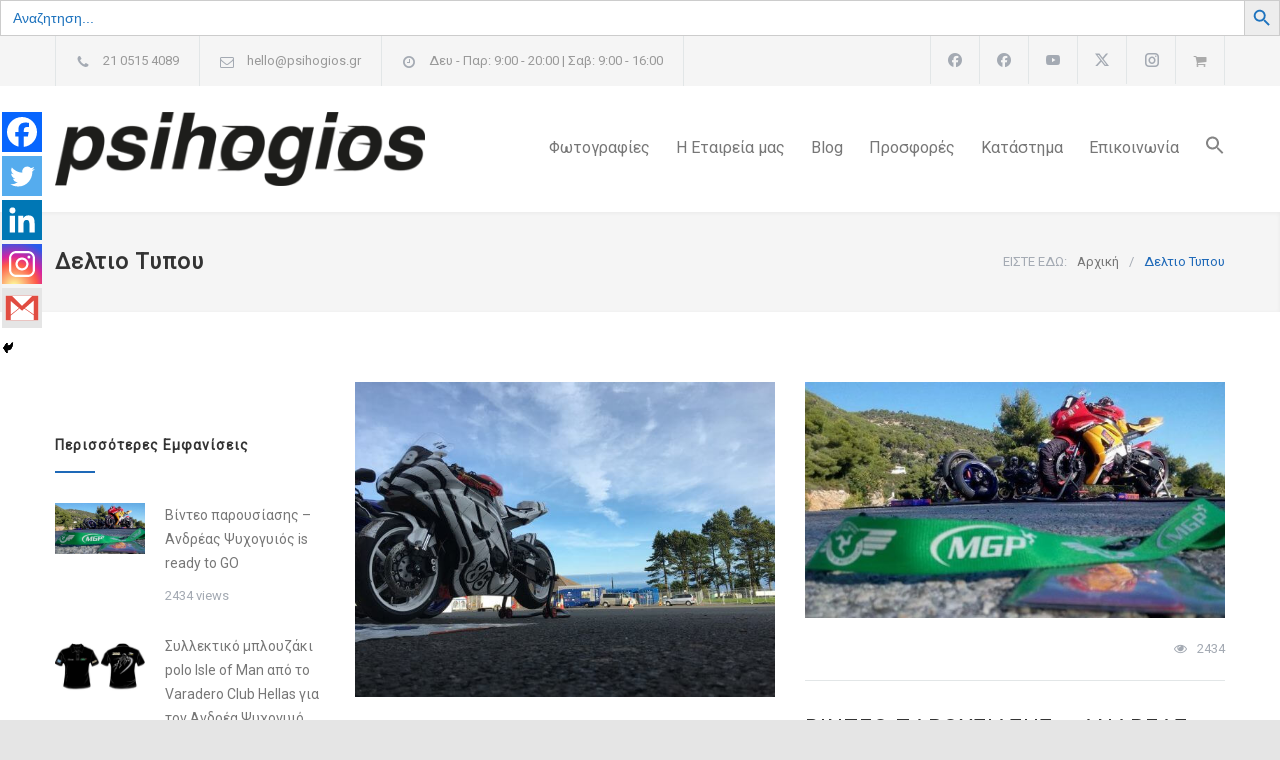

--- FILE ---
content_type: text/html; charset=UTF-8
request_url: https://psihogios.gr/category/deltio-tupou/
body_size: 31121
content:
<!DOCTYPE html>
<html lang="el">
		<head>
		<!--meta-->
		<meta http-equiv="content-type" content="text/html; charset=UTF-8" />
		<meta name="generator" content="WordPress 6.8.3" />
		<meta name="viewport" content="width=device-width, initial-scale=1, maximum-scale=1.2" />
		<meta name="description" content="Κατάστημα Ελαστικών Μοτοσυκλέτας" />
		<meta name="format-detection" content="telephone=no" />
		<!--style-->
		<link rel="alternate" type="application/rss+xml" title="RSS 2.0" href="https://psihogios.gr/feed/" />
		<link rel="pingback" href="https://psihogios.gr/xmlrpc.php" />
		<title>Δελτιο Τυπου &#8211; Ψυχογυιός Ελαστικά Μοτό</title>
	<script type="text/javascript">function theChampLoadEvent(e){var t=window.onload;if(typeof window.onload!="function"){window.onload=e}else{window.onload=function(){t();e()}}}</script>
		<script type="text/javascript">var theChampDefaultLang = 'el', theChampCloseIconPath = 'https://psihogios.gr/wp-content/plugins/super-socializer/images/close.png';</script>
		<script>var theChampSiteUrl = 'https://psihogios.gr', theChampVerified = 0, theChampEmailPopup = 0, heateorSsMoreSharePopupSearchText = 'Search';</script>
			<script>var theChampLoadingImgPath = 'https://psihogios.gr/wp-content/plugins/super-socializer/images/ajax_loader.gif'; var theChampAjaxUrl = 'https://psihogios.gr/wp-admin/admin-ajax.php'; var theChampRedirectionUrl = 'https://psihogios.gr/category/deltio-tupou/'; var theChampRegRedirectionUrl = 'https://psihogios.gr/category/deltio-tupou/'; </script>
				<script> var theChampFBKey = '2278483739076218', theChampSameTabLogin = '0', theChampVerified = 0; var theChampAjaxUrl = 'https://psihogios.gr/wp-admin/admin-ajax.php'; var theChampPopupTitle = ''; var theChampEmailPopup = 0; var theChampEmailAjaxUrl = 'https://psihogios.gr/wp-admin/admin-ajax.php'; var theChampEmailPopupTitle = ''; var theChampEmailPopupErrorMsg = ''; var theChampEmailPopupUniqueId = ''; var theChampEmailPopupVerifyMessage = ''; var theChampSteamAuthUrl = ""; var theChampCurrentPageUrl = 'https%3A%2F%2Fpsihogios.gr%2Fcategory%2Fdeltio-tupou%2F';  var heateorMSEnabled = 0, theChampTwitterAuthUrl = theChampSiteUrl + "?SuperSocializerAuth=Twitter&super_socializer_redirect_to=" + theChampCurrentPageUrl, theChampLineAuthUrl = theChampSiteUrl + "?SuperSocializerAuth=Line&super_socializer_redirect_to=" + theChampCurrentPageUrl, theChampLiveAuthUrl = theChampSiteUrl + "?SuperSocializerAuth=Live&super_socializer_redirect_to=" + theChampCurrentPageUrl, theChampFacebookAuthUrl = theChampSiteUrl + "?SuperSocializerAuth=Facebook&super_socializer_redirect_to=" + theChampCurrentPageUrl, theChampYahooAuthUrl = theChampSiteUrl + "?SuperSocializerAuth=Yahoo&super_socializer_redirect_to=" + theChampCurrentPageUrl, theChampGoogleAuthUrl = theChampSiteUrl + "?SuperSocializerAuth=Google&super_socializer_redirect_to=" + theChampCurrentPageUrl, theChampYoutubeAuthUrl = theChampSiteUrl + "?SuperSocializerAuth=Youtube&super_socializer_redirect_to=" + theChampCurrentPageUrl, theChampVkontakteAuthUrl = theChampSiteUrl + "?SuperSocializerAuth=Vkontakte&super_socializer_redirect_to=" + theChampCurrentPageUrl, theChampLinkedinAuthUrl = theChampSiteUrl + "?SuperSocializerAuth=Linkedin&super_socializer_redirect_to=" + theChampCurrentPageUrl, theChampInstagramAuthUrl = theChampSiteUrl + "?SuperSocializerAuth=Instagram&super_socializer_redirect_to=" + theChampCurrentPageUrl, theChampWordpressAuthUrl = theChampSiteUrl + "?SuperSocializerAuth=Wordpress&super_socializer_redirect_to=" + theChampCurrentPageUrl, theChampDribbbleAuthUrl = theChampSiteUrl + "?SuperSocializerAuth=Dribbble&super_socializer_redirect_to=" + theChampCurrentPageUrl, theChampGithubAuthUrl = theChampSiteUrl + "?SuperSocializerAuth=Github&super_socializer_redirect_to=" + theChampCurrentPageUrl, theChampSpotifyAuthUrl = theChampSiteUrl + "?SuperSocializerAuth=Spotify&super_socializer_redirect_to=" + theChampCurrentPageUrl, theChampKakaoAuthUrl = theChampSiteUrl + "?SuperSocializerAuth=Kakao&super_socializer_redirect_to=" + theChampCurrentPageUrl, theChampTwitchAuthUrl = theChampSiteUrl + "?SuperSocializerAuth=Twitch&super_socializer_redirect_to=" + theChampCurrentPageUrl, theChampRedditAuthUrl = theChampSiteUrl + "?SuperSocializerAuth=Reddit&super_socializer_redirect_to=" + theChampCurrentPageUrl, theChampDisqusAuthUrl = theChampSiteUrl + "?SuperSocializerAuth=Disqus&super_socializer_redirect_to=" + theChampCurrentPageUrl, theChampDropboxAuthUrl = theChampSiteUrl + "?SuperSocializerAuth=Dropbox&super_socializer_redirect_to=" + theChampCurrentPageUrl, theChampFoursquareAuthUrl = theChampSiteUrl + "?SuperSocializerAuth=Foursquare&super_socializer_redirect_to=" + theChampCurrentPageUrl, theChampAmazonAuthUrl = theChampSiteUrl + "?SuperSocializerAuth=Amazon&super_socializer_redirect_to=" + theChampCurrentPageUrl, theChampStackoverflowAuthUrl = theChampSiteUrl + "?SuperSocializerAuth=Stackoverflow&super_socializer_redirect_to=" + theChampCurrentPageUrl, theChampDiscordAuthUrl = theChampSiteUrl + "?SuperSocializerAuth=Discord&super_socializer_redirect_to=" + theChampCurrentPageUrl, theChampMailruAuthUrl = theChampSiteUrl + "?SuperSocializerAuth=Mailru&super_socializer_redirect_to=" + theChampCurrentPageUrl, theChampYandexAuthUrl = theChampSiteUrl + "?SuperSocializerAuth=Yandex&super_socializer_redirect_to=" + theChampCurrentPageUrl; theChampOdnoklassnikiAuthUrl = theChampSiteUrl + "?SuperSocializerAuth=Odnoklassniki&super_socializer_redirect_to=" + theChampCurrentPageUrl;</script>
				<script> var theChampSharingAjaxUrl = 'https://psihogios.gr/wp-admin/admin-ajax.php', heateorSsFbMessengerAPI = 'https://www.facebook.com/dialog/send?app_id=2278483739076218&display=popup&link=%encoded_post_url%&redirect_uri=%encoded_post_url%',heateorSsWhatsappShareAPI = 'web', heateorSsUrlCountFetched = [], heateorSsSharesText = 'Shares', heateorSsShareText = 'Share', theChampPluginIconPath = 'https://psihogios.gr/wp-content/plugins/super-socializer/images/logo.png', theChampSaveSharesLocally = 0, theChampHorizontalSharingCountEnable = 0, theChampVerticalSharingCountEnable = 0, theChampSharingOffset = -10, theChampCounterOffset = -10, theChampMobileStickySharingEnabled = 1, heateorSsCopyLinkMessage = "Link copied.";
				</script>
			<style type="text/css">
						.the_champ_button_instagram span.the_champ_svg,a.the_champ_instagram span.the_champ_svg{background:radial-gradient(circle at 30% 107%,#fdf497 0,#fdf497 5%,#fd5949 45%,#d6249f 60%,#285aeb 90%)}
					.the_champ_horizontal_sharing .the_champ_svg,.heateor_ss_standard_follow_icons_container .the_champ_svg{
					color: #fff;
				border-width: 0px;
		border-style: solid;
		border-color: transparent;
	}
		.the_champ_horizontal_sharing .theChampTCBackground{
		color:#666;
	}
		.the_champ_horizontal_sharing span.the_champ_svg:hover,.heateor_ss_standard_follow_icons_container span.the_champ_svg:hover{
				border-color: transparent;
	}
		.the_champ_vertical_sharing span.the_champ_svg,.heateor_ss_floating_follow_icons_container span.the_champ_svg{
					color: #fff;
				border-width: 0px;
		border-style: solid;
		border-color: transparent;
	}
		.the_champ_vertical_sharing .theChampTCBackground{
		color:#666;
	}
		.the_champ_vertical_sharing span.the_champ_svg:hover,.heateor_ss_floating_follow_icons_container span.the_champ_svg:hover{
						border-color: transparent;
		}
	@media screen and (max-width:783px){.the_champ_vertical_sharing{display:none!important}}div.heateor_ss_mobile_footer{display:none;}@media screen and (max-width:783px){div.the_champ_bottom_sharing div.the_champ_sharing_ul .theChampTCBackground{width:100%!important;background-color:white}div.the_champ_bottom_sharing{width:100%!important;left:0!important;}div.the_champ_bottom_sharing a{width:20% !important;margin:0!important;padding:0!important;}div.the_champ_bottom_sharing .the_champ_svg{width:100%!important;}div.the_champ_bottom_sharing div.theChampTotalShareCount{font-size:.7em!important;line-height:28px!important}div.the_champ_bottom_sharing div.theChampTotalShareText{font-size:.5em!important;line-height:0px!important}div.heateor_ss_mobile_footer{display:block;height:40px;}.the_champ_bottom_sharing{padding:0!important;display:block!important;width: auto!important;bottom:-2px!important;top: auto!important;}.the_champ_bottom_sharing .the_champ_square_count{line-height: inherit;}.the_champ_bottom_sharing .theChampSharingArrow{display:none;}.the_champ_bottom_sharing .theChampTCBackground{margin-right: 1.1em !important}}div.the_champ_social_login_title,div.the_champ_login_container{text-align:center}ul.the_champ_login_ul{width:100%;text-align:center;}div.the_champ_login_container ul.the_champ_login_ul li{float:none!important;display:inline-block;}</style>
	<meta name='robots' content='max-image-preview:large' />
	<style>img:is([sizes="auto" i], [sizes^="auto," i]) { contain-intrinsic-size: 3000px 1500px }</style>
	<link rel='dns-prefetch' href='//fonts.googleapis.com' />
<link rel='dns-prefetch' href='//www.googletagmanager.com' />
<link rel="alternate" type="application/rss+xml" title="Ροή RSS &raquo; Ψυχογυιός Ελαστικά Μοτό" href="https://psihogios.gr/feed/" />
<link rel="alternate" type="application/rss+xml" title="Κατηγορία Ροής Ψυχογυιός Ελαστικά Μοτό &raquo; Δελτιο Τυπου" href="https://psihogios.gr/category/deltio-tupou/feed/" />
<script type="text/javascript">
/* <![CDATA[ */
window._wpemojiSettings = {"baseUrl":"https:\/\/s.w.org\/images\/core\/emoji\/16.0.1\/72x72\/","ext":".png","svgUrl":"https:\/\/s.w.org\/images\/core\/emoji\/16.0.1\/svg\/","svgExt":".svg","source":{"concatemoji":"https:\/\/psihogios.gr\/wp-includes\/js\/wp-emoji-release.min.js?ver=6.8.3"}};
/*! This file is auto-generated */
!function(s,n){var o,i,e;function c(e){try{var t={supportTests:e,timestamp:(new Date).valueOf()};sessionStorage.setItem(o,JSON.stringify(t))}catch(e){}}function p(e,t,n){e.clearRect(0,0,e.canvas.width,e.canvas.height),e.fillText(t,0,0);var t=new Uint32Array(e.getImageData(0,0,e.canvas.width,e.canvas.height).data),a=(e.clearRect(0,0,e.canvas.width,e.canvas.height),e.fillText(n,0,0),new Uint32Array(e.getImageData(0,0,e.canvas.width,e.canvas.height).data));return t.every(function(e,t){return e===a[t]})}function u(e,t){e.clearRect(0,0,e.canvas.width,e.canvas.height),e.fillText(t,0,0);for(var n=e.getImageData(16,16,1,1),a=0;a<n.data.length;a++)if(0!==n.data[a])return!1;return!0}function f(e,t,n,a){switch(t){case"flag":return n(e,"\ud83c\udff3\ufe0f\u200d\u26a7\ufe0f","\ud83c\udff3\ufe0f\u200b\u26a7\ufe0f")?!1:!n(e,"\ud83c\udde8\ud83c\uddf6","\ud83c\udde8\u200b\ud83c\uddf6")&&!n(e,"\ud83c\udff4\udb40\udc67\udb40\udc62\udb40\udc65\udb40\udc6e\udb40\udc67\udb40\udc7f","\ud83c\udff4\u200b\udb40\udc67\u200b\udb40\udc62\u200b\udb40\udc65\u200b\udb40\udc6e\u200b\udb40\udc67\u200b\udb40\udc7f");case"emoji":return!a(e,"\ud83e\udedf")}return!1}function g(e,t,n,a){var r="undefined"!=typeof WorkerGlobalScope&&self instanceof WorkerGlobalScope?new OffscreenCanvas(300,150):s.createElement("canvas"),o=r.getContext("2d",{willReadFrequently:!0}),i=(o.textBaseline="top",o.font="600 32px Arial",{});return e.forEach(function(e){i[e]=t(o,e,n,a)}),i}function t(e){var t=s.createElement("script");t.src=e,t.defer=!0,s.head.appendChild(t)}"undefined"!=typeof Promise&&(o="wpEmojiSettingsSupports",i=["flag","emoji"],n.supports={everything:!0,everythingExceptFlag:!0},e=new Promise(function(e){s.addEventListener("DOMContentLoaded",e,{once:!0})}),new Promise(function(t){var n=function(){try{var e=JSON.parse(sessionStorage.getItem(o));if("object"==typeof e&&"number"==typeof e.timestamp&&(new Date).valueOf()<e.timestamp+604800&&"object"==typeof e.supportTests)return e.supportTests}catch(e){}return null}();if(!n){if("undefined"!=typeof Worker&&"undefined"!=typeof OffscreenCanvas&&"undefined"!=typeof URL&&URL.createObjectURL&&"undefined"!=typeof Blob)try{var e="postMessage("+g.toString()+"("+[JSON.stringify(i),f.toString(),p.toString(),u.toString()].join(",")+"));",a=new Blob([e],{type:"text/javascript"}),r=new Worker(URL.createObjectURL(a),{name:"wpTestEmojiSupports"});return void(r.onmessage=function(e){c(n=e.data),r.terminate(),t(n)})}catch(e){}c(n=g(i,f,p,u))}t(n)}).then(function(e){for(var t in e)n.supports[t]=e[t],n.supports.everything=n.supports.everything&&n.supports[t],"flag"!==t&&(n.supports.everythingExceptFlag=n.supports.everythingExceptFlag&&n.supports[t]);n.supports.everythingExceptFlag=n.supports.everythingExceptFlag&&!n.supports.flag,n.DOMReady=!1,n.readyCallback=function(){n.DOMReady=!0}}).then(function(){return e}).then(function(){var e;n.supports.everything||(n.readyCallback(),(e=n.source||{}).concatemoji?t(e.concatemoji):e.wpemoji&&e.twemoji&&(t(e.twemoji),t(e.wpemoji)))}))}((window,document),window._wpemojiSettings);
/* ]]> */
</script>
<link rel='stylesheet' id='sbi_styles-css' href='https://psihogios.gr/wp-content/plugins/instagram-feed-pro/css/sbi-styles.min.css?ver=6.3.5' type='text/css' media='all' />
<link rel='stylesheet' id='layerslider-css' href='https://psihogios.gr/wp-content/plugins/LayerSlider/assets/static/layerslider/css/layerslider.css?ver=7.10.1' type='text/css' media='all' />
<link rel='stylesheet' id='layerslider-origami-css' href='https://psihogios.gr/wp-content/plugins/LayerSlider/assets/static/layerslider/plugins/origami/layerslider.origami.css?ver=7.10.1' type='text/css' media='all' />
<link rel='stylesheet' id='layerslider-popup-css' href='https://psihogios.gr/wp-content/plugins/LayerSlider/assets/static/layerslider/plugins/popup/layerslider.popup.css?ver=7.10.1' type='text/css' media='all' />
<style id='wp-emoji-styles-inline-css' type='text/css'>

	img.wp-smiley, img.emoji {
		display: inline !important;
		border: none !important;
		box-shadow: none !important;
		height: 1em !important;
		width: 1em !important;
		margin: 0 0.07em !important;
		vertical-align: -0.1em !important;
		background: none !important;
		padding: 0 !important;
	}
</style>
<link rel='stylesheet' id='wp-block-library-css' href='https://psihogios.gr/wp-includes/css/dist/block-library/style.min.css?ver=6.8.3' type='text/css' media='all' />
<style id='wp-block-library-theme-inline-css' type='text/css'>
.wp-block-audio :where(figcaption){color:#555;font-size:13px;text-align:center}.is-dark-theme .wp-block-audio :where(figcaption){color:#ffffffa6}.wp-block-audio{margin:0 0 1em}.wp-block-code{border:1px solid #ccc;border-radius:4px;font-family:Menlo,Consolas,monaco,monospace;padding:.8em 1em}.wp-block-embed :where(figcaption){color:#555;font-size:13px;text-align:center}.is-dark-theme .wp-block-embed :where(figcaption){color:#ffffffa6}.wp-block-embed{margin:0 0 1em}.blocks-gallery-caption{color:#555;font-size:13px;text-align:center}.is-dark-theme .blocks-gallery-caption{color:#ffffffa6}:root :where(.wp-block-image figcaption){color:#555;font-size:13px;text-align:center}.is-dark-theme :root :where(.wp-block-image figcaption){color:#ffffffa6}.wp-block-image{margin:0 0 1em}.wp-block-pullquote{border-bottom:4px solid;border-top:4px solid;color:currentColor;margin-bottom:1.75em}.wp-block-pullquote cite,.wp-block-pullquote footer,.wp-block-pullquote__citation{color:currentColor;font-size:.8125em;font-style:normal;text-transform:uppercase}.wp-block-quote{border-left:.25em solid;margin:0 0 1.75em;padding-left:1em}.wp-block-quote cite,.wp-block-quote footer{color:currentColor;font-size:.8125em;font-style:normal;position:relative}.wp-block-quote:where(.has-text-align-right){border-left:none;border-right:.25em solid;padding-left:0;padding-right:1em}.wp-block-quote:where(.has-text-align-center){border:none;padding-left:0}.wp-block-quote.is-large,.wp-block-quote.is-style-large,.wp-block-quote:where(.is-style-plain){border:none}.wp-block-search .wp-block-search__label{font-weight:700}.wp-block-search__button{border:1px solid #ccc;padding:.375em .625em}:where(.wp-block-group.has-background){padding:1.25em 2.375em}.wp-block-separator.has-css-opacity{opacity:.4}.wp-block-separator{border:none;border-bottom:2px solid;margin-left:auto;margin-right:auto}.wp-block-separator.has-alpha-channel-opacity{opacity:1}.wp-block-separator:not(.is-style-wide):not(.is-style-dots){width:100px}.wp-block-separator.has-background:not(.is-style-dots){border-bottom:none;height:1px}.wp-block-separator.has-background:not(.is-style-wide):not(.is-style-dots){height:2px}.wp-block-table{margin:0 0 1em}.wp-block-table td,.wp-block-table th{word-break:normal}.wp-block-table :where(figcaption){color:#555;font-size:13px;text-align:center}.is-dark-theme .wp-block-table :where(figcaption){color:#ffffffa6}.wp-block-video :where(figcaption){color:#555;font-size:13px;text-align:center}.is-dark-theme .wp-block-video :where(figcaption){color:#ffffffa6}.wp-block-video{margin:0 0 1em}:root :where(.wp-block-template-part.has-background){margin-bottom:0;margin-top:0;padding:1.25em 2.375em}
</style>
<style id='classic-theme-styles-inline-css' type='text/css'>
/*! This file is auto-generated */
.wp-block-button__link{color:#fff;background-color:#32373c;border-radius:9999px;box-shadow:none;text-decoration:none;padding:calc(.667em + 2px) calc(1.333em + 2px);font-size:1.125em}.wp-block-file__button{background:#32373c;color:#fff;text-decoration:none}
</style>
<style id='global-styles-inline-css' type='text/css'>
:root{--wp--preset--aspect-ratio--square: 1;--wp--preset--aspect-ratio--4-3: 4/3;--wp--preset--aspect-ratio--3-4: 3/4;--wp--preset--aspect-ratio--3-2: 3/2;--wp--preset--aspect-ratio--2-3: 2/3;--wp--preset--aspect-ratio--16-9: 16/9;--wp--preset--aspect-ratio--9-16: 9/16;--wp--preset--color--black: #000000;--wp--preset--color--cyan-bluish-gray: #abb8c3;--wp--preset--color--white: #ffffff;--wp--preset--color--pale-pink: #f78da7;--wp--preset--color--vivid-red: #cf2e2e;--wp--preset--color--luminous-vivid-orange: #ff6900;--wp--preset--color--luminous-vivid-amber: #fcb900;--wp--preset--color--light-green-cyan: #7bdcb5;--wp--preset--color--vivid-green-cyan: #00d084;--wp--preset--color--pale-cyan-blue: #8ed1fc;--wp--preset--color--vivid-cyan-blue: #0693e3;--wp--preset--color--vivid-purple: #9b51e0;--wp--preset--color--carservice-blue: #1E69B8;--wp--preset--color--carservice-turquoise: #5FC7AE;--wp--preset--color--carservice-orange: #F68220;--wp--preset--color--carservice-green: #82B541;--wp--preset--color--carservice-light-blue: #66A1C3;--wp--preset--gradient--vivid-cyan-blue-to-vivid-purple: linear-gradient(135deg,rgba(6,147,227,1) 0%,rgb(155,81,224) 100%);--wp--preset--gradient--light-green-cyan-to-vivid-green-cyan: linear-gradient(135deg,rgb(122,220,180) 0%,rgb(0,208,130) 100%);--wp--preset--gradient--luminous-vivid-amber-to-luminous-vivid-orange: linear-gradient(135deg,rgba(252,185,0,1) 0%,rgba(255,105,0,1) 100%);--wp--preset--gradient--luminous-vivid-orange-to-vivid-red: linear-gradient(135deg,rgba(255,105,0,1) 0%,rgb(207,46,46) 100%);--wp--preset--gradient--very-light-gray-to-cyan-bluish-gray: linear-gradient(135deg,rgb(238,238,238) 0%,rgb(169,184,195) 100%);--wp--preset--gradient--cool-to-warm-spectrum: linear-gradient(135deg,rgb(74,234,220) 0%,rgb(151,120,209) 20%,rgb(207,42,186) 40%,rgb(238,44,130) 60%,rgb(251,105,98) 80%,rgb(254,248,76) 100%);--wp--preset--gradient--blush-light-purple: linear-gradient(135deg,rgb(255,206,236) 0%,rgb(152,150,240) 100%);--wp--preset--gradient--blush-bordeaux: linear-gradient(135deg,rgb(254,205,165) 0%,rgb(254,45,45) 50%,rgb(107,0,62) 100%);--wp--preset--gradient--luminous-dusk: linear-gradient(135deg,rgb(255,203,112) 0%,rgb(199,81,192) 50%,rgb(65,88,208) 100%);--wp--preset--gradient--pale-ocean: linear-gradient(135deg,rgb(255,245,203) 0%,rgb(182,227,212) 50%,rgb(51,167,181) 100%);--wp--preset--gradient--electric-grass: linear-gradient(135deg,rgb(202,248,128) 0%,rgb(113,206,126) 100%);--wp--preset--gradient--midnight: linear-gradient(135deg,rgb(2,3,129) 0%,rgb(40,116,252) 100%);--wp--preset--font-size--small: 13px;--wp--preset--font-size--medium: 20px;--wp--preset--font-size--large: 36px;--wp--preset--font-size--x-large: 42px;--wp--preset--spacing--20: 0.44rem;--wp--preset--spacing--30: 0.67rem;--wp--preset--spacing--40: 1rem;--wp--preset--spacing--50: 1.5rem;--wp--preset--spacing--60: 2.25rem;--wp--preset--spacing--70: 3.38rem;--wp--preset--spacing--80: 5.06rem;--wp--preset--shadow--natural: 6px 6px 9px rgba(0, 0, 0, 0.2);--wp--preset--shadow--deep: 12px 12px 50px rgba(0, 0, 0, 0.4);--wp--preset--shadow--sharp: 6px 6px 0px rgba(0, 0, 0, 0.2);--wp--preset--shadow--outlined: 6px 6px 0px -3px rgba(255, 255, 255, 1), 6px 6px rgba(0, 0, 0, 1);--wp--preset--shadow--crisp: 6px 6px 0px rgba(0, 0, 0, 1);}:where(.is-layout-flex){gap: 0.5em;}:where(.is-layout-grid){gap: 0.5em;}body .is-layout-flex{display: flex;}.is-layout-flex{flex-wrap: wrap;align-items: center;}.is-layout-flex > :is(*, div){margin: 0;}body .is-layout-grid{display: grid;}.is-layout-grid > :is(*, div){margin: 0;}:where(.wp-block-columns.is-layout-flex){gap: 2em;}:where(.wp-block-columns.is-layout-grid){gap: 2em;}:where(.wp-block-post-template.is-layout-flex){gap: 1.25em;}:where(.wp-block-post-template.is-layout-grid){gap: 1.25em;}.has-black-color{color: var(--wp--preset--color--black) !important;}.has-cyan-bluish-gray-color{color: var(--wp--preset--color--cyan-bluish-gray) !important;}.has-white-color{color: var(--wp--preset--color--white) !important;}.has-pale-pink-color{color: var(--wp--preset--color--pale-pink) !important;}.has-vivid-red-color{color: var(--wp--preset--color--vivid-red) !important;}.has-luminous-vivid-orange-color{color: var(--wp--preset--color--luminous-vivid-orange) !important;}.has-luminous-vivid-amber-color{color: var(--wp--preset--color--luminous-vivid-amber) !important;}.has-light-green-cyan-color{color: var(--wp--preset--color--light-green-cyan) !important;}.has-vivid-green-cyan-color{color: var(--wp--preset--color--vivid-green-cyan) !important;}.has-pale-cyan-blue-color{color: var(--wp--preset--color--pale-cyan-blue) !important;}.has-vivid-cyan-blue-color{color: var(--wp--preset--color--vivid-cyan-blue) !important;}.has-vivid-purple-color{color: var(--wp--preset--color--vivid-purple) !important;}.has-black-background-color{background-color: var(--wp--preset--color--black) !important;}.has-cyan-bluish-gray-background-color{background-color: var(--wp--preset--color--cyan-bluish-gray) !important;}.has-white-background-color{background-color: var(--wp--preset--color--white) !important;}.has-pale-pink-background-color{background-color: var(--wp--preset--color--pale-pink) !important;}.has-vivid-red-background-color{background-color: var(--wp--preset--color--vivid-red) !important;}.has-luminous-vivid-orange-background-color{background-color: var(--wp--preset--color--luminous-vivid-orange) !important;}.has-luminous-vivid-amber-background-color{background-color: var(--wp--preset--color--luminous-vivid-amber) !important;}.has-light-green-cyan-background-color{background-color: var(--wp--preset--color--light-green-cyan) !important;}.has-vivid-green-cyan-background-color{background-color: var(--wp--preset--color--vivid-green-cyan) !important;}.has-pale-cyan-blue-background-color{background-color: var(--wp--preset--color--pale-cyan-blue) !important;}.has-vivid-cyan-blue-background-color{background-color: var(--wp--preset--color--vivid-cyan-blue) !important;}.has-vivid-purple-background-color{background-color: var(--wp--preset--color--vivid-purple) !important;}.has-black-border-color{border-color: var(--wp--preset--color--black) !important;}.has-cyan-bluish-gray-border-color{border-color: var(--wp--preset--color--cyan-bluish-gray) !important;}.has-white-border-color{border-color: var(--wp--preset--color--white) !important;}.has-pale-pink-border-color{border-color: var(--wp--preset--color--pale-pink) !important;}.has-vivid-red-border-color{border-color: var(--wp--preset--color--vivid-red) !important;}.has-luminous-vivid-orange-border-color{border-color: var(--wp--preset--color--luminous-vivid-orange) !important;}.has-luminous-vivid-amber-border-color{border-color: var(--wp--preset--color--luminous-vivid-amber) !important;}.has-light-green-cyan-border-color{border-color: var(--wp--preset--color--light-green-cyan) !important;}.has-vivid-green-cyan-border-color{border-color: var(--wp--preset--color--vivid-green-cyan) !important;}.has-pale-cyan-blue-border-color{border-color: var(--wp--preset--color--pale-cyan-blue) !important;}.has-vivid-cyan-blue-border-color{border-color: var(--wp--preset--color--vivid-cyan-blue) !important;}.has-vivid-purple-border-color{border-color: var(--wp--preset--color--vivid-purple) !important;}.has-vivid-cyan-blue-to-vivid-purple-gradient-background{background: var(--wp--preset--gradient--vivid-cyan-blue-to-vivid-purple) !important;}.has-light-green-cyan-to-vivid-green-cyan-gradient-background{background: var(--wp--preset--gradient--light-green-cyan-to-vivid-green-cyan) !important;}.has-luminous-vivid-amber-to-luminous-vivid-orange-gradient-background{background: var(--wp--preset--gradient--luminous-vivid-amber-to-luminous-vivid-orange) !important;}.has-luminous-vivid-orange-to-vivid-red-gradient-background{background: var(--wp--preset--gradient--luminous-vivid-orange-to-vivid-red) !important;}.has-very-light-gray-to-cyan-bluish-gray-gradient-background{background: var(--wp--preset--gradient--very-light-gray-to-cyan-bluish-gray) !important;}.has-cool-to-warm-spectrum-gradient-background{background: var(--wp--preset--gradient--cool-to-warm-spectrum) !important;}.has-blush-light-purple-gradient-background{background: var(--wp--preset--gradient--blush-light-purple) !important;}.has-blush-bordeaux-gradient-background{background: var(--wp--preset--gradient--blush-bordeaux) !important;}.has-luminous-dusk-gradient-background{background: var(--wp--preset--gradient--luminous-dusk) !important;}.has-pale-ocean-gradient-background{background: var(--wp--preset--gradient--pale-ocean) !important;}.has-electric-grass-gradient-background{background: var(--wp--preset--gradient--electric-grass) !important;}.has-midnight-gradient-background{background: var(--wp--preset--gradient--midnight) !important;}.has-small-font-size{font-size: var(--wp--preset--font-size--small) !important;}.has-medium-font-size{font-size: var(--wp--preset--font-size--medium) !important;}.has-large-font-size{font-size: var(--wp--preset--font-size--large) !important;}.has-x-large-font-size{font-size: var(--wp--preset--font-size--x-large) !important;}
:where(.wp-block-post-template.is-layout-flex){gap: 1.25em;}:where(.wp-block-post-template.is-layout-grid){gap: 1.25em;}
:where(.wp-block-columns.is-layout-flex){gap: 2em;}:where(.wp-block-columns.is-layout-grid){gap: 2em;}
:root :where(.wp-block-pullquote){font-size: 1.5em;line-height: 1.6;}
</style>
<link rel='stylesheet' id='cpsh-shortcodes-css' href='https://psihogios.gr/wp-content/plugins/column-shortcodes//assets/css/shortcodes.css?ver=1.0.1' type='text/css' media='all' />
<link rel='stylesheet' id='contact-form-7-css' href='https://psihogios.gr/wp-content/plugins/contact-form-7/includes/css/styles.css?ver=6.1.4' type='text/css' media='all' />
<link rel='stylesheet' id='woocommerce-layout-css' href='https://psihogios.gr/wp-content/plugins/woocommerce/assets/css/woocommerce-layout.css?ver=10.3.6' type='text/css' media='all' />
<link rel='stylesheet' id='woocommerce-smallscreen-css' href='https://psihogios.gr/wp-content/plugins/woocommerce/assets/css/woocommerce-smallscreen.css?ver=10.3.6' type='text/css' media='only screen and (max-width: 768px)' />
<link rel='stylesheet' id='woocommerce-general-css' href='https://psihogios.gr/wp-content/plugins/woocommerce/assets/css/woocommerce.css?ver=10.3.6' type='text/css' media='all' />
<style id='woocommerce-inline-inline-css' type='text/css'>
.woocommerce form .form-row .required { visibility: visible; }
</style>
<link rel='stylesheet' id='ivory-search-styles-css' href='https://psihogios.gr/wp-content/plugins/add-search-to-menu/public/css/ivory-search.min.css?ver=5.5.12' type='text/css' media='all' />
<link rel='stylesheet' id='brands-styles-css' href='https://psihogios.gr/wp-content/plugins/woocommerce/assets/css/brands.css?ver=10.3.6' type='text/css' media='all' />
<link rel='stylesheet' id='dashicons-css' href='https://psihogios.gr/wp-includes/css/dashicons.min.css?ver=6.8.3' type='text/css' media='all' />
<link rel='stylesheet' id='thickbox-css' href='https://psihogios.gr/wp-includes/js/thickbox/thickbox.css?ver=6.8.3' type='text/css' media='all' />
<link rel='stylesheet' id='the_champ_frontend_css-css' href='https://psihogios.gr/wp-content/plugins/super-socializer/css/front.css?ver=7.14.5' type='text/css' media='all' />
<link rel='stylesheet' id='reset-css' href='https://psihogios.gr/wp-content/themes/carservice/style/reset.css?ver=6.8.3' type='text/css' media='all' />
<link rel='stylesheet' id='superfish-css' href='https://psihogios.gr/wp-content/themes/carservice/style/superfish.css?ver=6.8.3' type='text/css' media='all' />
<link rel='stylesheet' id='prettyPhoto-css' href='https://psihogios.gr/wp-content/themes/carservice/style/prettyPhoto.css?ver=6.8.3' type='text/css' media='all' />
<link rel='stylesheet' id='jquery-qtip-css' href='https://psihogios.gr/wp-content/themes/carservice/style/jquery.qtip.css?ver=6.8.3' type='text/css' media='all' />
<link rel='stylesheet' id='odometer-css' href='https://psihogios.gr/wp-content/themes/carservice/style/odometer-theme-default.css?ver=6.8.3' type='text/css' media='all' />
<link rel='stylesheet' id='animations-css' href='https://psihogios.gr/wp-content/themes/carservice/style/animations.css?ver=6.8.3' type='text/css' media='all' />
<link rel='stylesheet' id='parent-style-css' href='https://psihogios.gr/wp-content/themes/carservice/style.css?ver=6.8.3' type='text/css' media='all' />
<link rel='stylesheet' id='google-font-primary-css' href='//fonts.googleapis.com/css?family=Roboto%3Aregular&#038;subset=greek&#038;ver=6.8.3' type='text/css' media='all' />
<link rel='stylesheet' id='main-style-css' href='https://psihogios.gr/wp-content/themes/carservice-child/style.css?ver=6.8.3' type='text/css' media='all' />
<link rel='stylesheet' id='responsive-css' href='https://psihogios.gr/wp-content/themes/carservice/style/responsive.css?ver=6.8.3' type='text/css' media='all' />
<link rel='stylesheet' id='woocommerce-custom-css' href='https://psihogios.gr/wp-content/themes/carservice/woocommerce/style.css?ver=6.8.3' type='text/css' media='all' />
<link rel='stylesheet' id='woocommerce-responsive-css' href='https://psihogios.gr/wp-content/themes/carservice/woocommerce/responsive.css?ver=6.8.3' type='text/css' media='all' />
<link rel='stylesheet' id='cs-streamline-small-css' href='https://psihogios.gr/wp-content/themes/carservice/fonts/streamline-small/style.css?ver=6.8.3' type='text/css' media='all' />
<link rel='stylesheet' id='cs-template-css' href='https://psihogios.gr/wp-content/themes/carservice/fonts/template/styles.css?ver=6.8.3' type='text/css' media='all' />
<link rel='stylesheet' id='cs-social-css' href='https://psihogios.gr/wp-content/themes/carservice/fonts/social/styles.css?ver=6.8.3' type='text/css' media='all' />
<link rel='stylesheet' id='custom-css' href='https://psihogios.gr/wp-content/themes/carservice/custom.css?ver=6.8.3' type='text/css' media='all' />
<link rel='stylesheet' id='wpgdprc-front-css-css' href='https://psihogios.gr/wp-content/plugins/wp-gdpr-compliance/Assets/css/front.css?ver=1706562084' type='text/css' media='all' />
<style id='wpgdprc-front-css-inline-css' type='text/css'>
:root{--wp-gdpr--bar--background-color: #000000;--wp-gdpr--bar--color: #ffffff;--wp-gdpr--button--background-color: #000000;--wp-gdpr--button--background-color--darken: #000000;--wp-gdpr--button--color: #ffffff;}
</style>
<script type="text/javascript" src="https://psihogios.gr/wp-includes/js/jquery/jquery.min.js?ver=3.7.1" id="jquery-core-js"></script>
<script type="text/javascript" src="https://psihogios.gr/wp-includes/js/jquery/jquery-migrate.min.js?ver=3.4.1" id="jquery-migrate-js"></script>
<script type="text/javascript" src="https://psihogios.gr/wp-content/plugins/woocommerce/assets/js/jquery-blockui/jquery.blockUI.min.js?ver=2.7.0-wc.10.3.6" id="wc-jquery-blockui-js" data-wp-strategy="defer"></script>
<script type="text/javascript" id="wc-add-to-cart-js-extra">
/* <![CDATA[ */
var wc_add_to_cart_params = {"ajax_url":"\/wp-admin\/admin-ajax.php","wc_ajax_url":"\/?wc-ajax=%%endpoint%%","i18n_view_cart":"\u039a\u03b1\u03bb\u03ac\u03b8\u03b9","cart_url":"https:\/\/psihogios.gr\/cart\/","is_cart":"","cart_redirect_after_add":"yes"};
/* ]]> */
</script>
<script type="text/javascript" src="https://psihogios.gr/wp-content/plugins/woocommerce/assets/js/frontend/add-to-cart.min.js?ver=10.3.6" id="wc-add-to-cart-js" data-wp-strategy="defer"></script>
<script type="text/javascript" src="https://psihogios.gr/wp-content/plugins/woocommerce/assets/js/js-cookie/js.cookie.min.js?ver=2.1.4-wc.10.3.6" id="wc-js-cookie-js" defer="defer" data-wp-strategy="defer"></script>
<script type="text/javascript" id="woocommerce-js-extra">
/* <![CDATA[ */
var woocommerce_params = {"ajax_url":"\/wp-admin\/admin-ajax.php","wc_ajax_url":"\/?wc-ajax=%%endpoint%%","i18n_password_show":"\u0395\u03bc\u03c6\u03ac\u03bd\u03b9\u03c3\u03b7 \u03c3\u03c5\u03bd\u03b8\u03b7\u03bc\u03b1\u03c4\u03b9\u03ba\u03bf\u03cd","i18n_password_hide":"\u0391\u03c0\u03cc\u03ba\u03c1\u03c5\u03c8\u03b7 \u03c3\u03c5\u03bd\u03b8\u03b7\u03bc\u03b1\u03c4\u03b9\u03ba\u03bf\u03cd"};
/* ]]> */
</script>
<script type="text/javascript" src="https://psihogios.gr/wp-content/plugins/woocommerce/assets/js/frontend/woocommerce.min.js?ver=10.3.6" id="woocommerce-js" defer="defer" data-wp-strategy="defer"></script>
<script type="text/javascript" src="https://psihogios.gr/wp-content/plugins/js_composer/assets/js/vendors/woocommerce-add-to-cart.js?ver=8.4.1" id="vc_woocommerce-add-to-cart-js-js"></script>
<script type="text/javascript" id="wpgdprc-front-js-js-extra">
/* <![CDATA[ */
var wpgdprcFront = {"ajaxUrl":"https:\/\/psihogios.gr\/wp-admin\/admin-ajax.php","ajaxNonce":"46f9cf6ca0","ajaxArg":"security","pluginPrefix":"wpgdprc","blogId":"1","isMultiSite":"","locale":"el","showSignUpModal":"","showFormModal":"","cookieName":"wpgdprc-consent","consentVersion":"","path":"\/","prefix":"wpgdprc"};
/* ]]> */
</script>
<script type="text/javascript" src="https://psihogios.gr/wp-content/plugins/wp-gdpr-compliance/Assets/js/front.min.js?ver=1706562084" id="wpgdprc-front-js-js"></script>
<script></script><meta name="generator" content="Powered by LayerSlider 7.10.1 - Build Heros, Sliders, and Popups. Create Animations and Beautiful, Rich Web Content as Easy as Never Before on WordPress." />
<!-- LayerSlider updates and docs at: https://layerslider.com -->
<link rel="https://api.w.org/" href="https://psihogios.gr/wp-json/" /><link rel="alternate" title="JSON" type="application/json" href="https://psihogios.gr/wp-json/wp/v2/categories/169" /><link rel="EditURI" type="application/rsd+xml" title="RSD" href="https://psihogios.gr/xmlrpc.php?rsd" />
<meta name="generator" content="WordPress 6.8.3" />
<meta name="generator" content="WooCommerce 10.3.6" />
<meta name="generator" content="Site Kit by Google 1.167.0" />	<noscript><style>.woocommerce-product-gallery{ opacity: 1 !important; }</style></noscript>
	<meta name="generator" content="Powered by WPBakery Page Builder - drag and drop page builder for WordPress."/>
<link rel="icon" href="https://psihogios.gr/wp-content/uploads/2018/08/logo-favicon.png" sizes="32x32" />
<link rel="icon" href="https://psihogios.gr/wp-content/uploads/2018/08/logo-favicon.png" sizes="192x192" />
<link rel="apple-touch-icon" href="https://psihogios.gr/wp-content/uploads/2018/08/logo-favicon.png" />
<meta name="msapplication-TileImage" content="https://psihogios.gr/wp-content/uploads/2018/08/logo-favicon.png" />
		<style type="text/css" id="wp-custom-css">
			.astm-search-menu-wrapper.is-menu-wrapper {
    display: none;
}
@media screen and (max-width: 479px){
.header .logo {
    padding-right: 20px;
}
}
.grecaptcha-badge {
    display: none;
}

.gform_wrapper .gfield_required {
    color: #1e69b8;
    margin-left: 4px;
    display: none;
}

@media only screen and (min-width: 641px) {
.gform_wrapper .top_label li.gfield.gf_left_half input.small, .gform_wrapper .top_label li.gfield.gf_right_half input.small {
	height: 60px;
	width: 98%;
	}
    }

@media only screen and (min-width: 641px) {
.gform_wrapper textarea.medium {
    height: 60px;
    width: 100%;
	}}

.scroll-top.animated-element {
    right: 100px;
}

.woocommerce #respond input#submit.alt.disabled, .woocommerce #respond input#submit.alt.disabled:hover, .woocommerce #respond input#submit.alt:disabled, .woocommerce #respond input#submit.alt:disabled:hover, .woocommerce #respond input#submit.alt:disabled[disabled], .woocommerce #respond input#submit.alt:disabled[disabled]:hover, .woocommerce a.button.alt.disabled, .woocommerce a.button.alt.disabled:hover, .woocommerce a.button.alt:disabled, .woocommerce a.button.alt:disabled:hover, .woocommerce a.button.alt:disabled[disabled], .woocommerce a.button.alt:disabled[disabled]:hover, .woocommerce button.button.alt.disabled, .woocommerce button.button.alt.disabled:hover, .woocommerce button.button.alt:disabled, .woocommerce button.button.alt:disabled:hover, .woocommerce button.button.alt:disabled[disabled], .woocommerce button.button.alt:disabled[disabled]:hover, .woocommerce input.button.alt.disabled, .woocommerce input.button.alt.disabled:hover, .woocommerce input.button.alt:disabled, .woocommerce input.button.alt:disabled:hover, .woocommerce input.button.alt:disabled[disabled], .woocommerce input.button.alt:disabled[disabled]:hover {
    background-color: #4a81bb;
    color: #fff;
}
.is-ajax-woocommerce-actions {
    clear: both;
    margin-top: 10px;
    display: none;
}
.product_title {
	text-transform: unset !important;
}		</style>
		<noscript><style> .wpb_animate_when_almost_visible { opacity: 1; }</style></noscript>							<style type="text/css" media="screen">
							#is-ajax-search-result-13148 .is-highlight { background-color: #FFFFB9 !important;}
							#is-ajax-search-result-13148 .meta .is-highlight { background-color: transparent !important;}
							</style>
						<div class="astm-search-menu-wrapper is-menu-wrapper"><div><span class=" astm-search-menu is-menu sliding"><a title="" href="#" role="button" aria-label="Search Icon Link"><svg width="20" height="20" class="search-icon" role="img" viewBox="2 9 20 5" focusable="false" aria-label="Search">
					<path class="search-icon-path" d="M15.5 14h-.79l-.28-.27C15.41 12.59 16 11.11 16 9.5 16 5.91 13.09 3 9.5 3S3 5.91 3 9.5 5.91 16 9.5 16c1.61 0 3.09-.59 4.23-1.57l.27.28v.79l5 4.99L20.49 19l-4.99-5zm-6 0C7.01 14 5 11.99 5 9.5S7.01 5 9.5 5 14 7.01 14 9.5 11.99 14 9.5 14z"></path></svg></a><form data-min-no-for-search=1 data-result-box-max-height=400 data-form-id=13148 class="is-search-form is-disable-submit is-form-style is-form-style-3 is-form-id-13148 is-ajax-search" action="https://psihogios.gr/" method="get" role="search" ><label for="is-search-input-13148"><span class="is-screen-reader-text">Search for:</span><input  type="search" id="is-search-input-13148" name="s" value="" class="is-search-input" placeholder="Αναζητηση..." autocomplete=off /><span class="is-loader-image" style="display: none;background-image:url(https://psihogios.gr/wp-content/plugins/add-search-to-menu/public/images/spinner.gif);" ></span></label><button type="submit" class="is-search-submit"><span class="is-screen-reader-text">Search Button</span><span class="is-search-icon"><svg focusable="false" aria-label="Search" xmlns="http://www.w3.org/2000/svg" viewBox="0 0 24 24" width="24px"><path d="M15.5 14h-.79l-.28-.27C15.41 12.59 16 11.11 16 9.5 16 5.91 13.09 3 9.5 3S3 5.91 3 9.5 5.91 16 9.5 16c1.61 0 3.09-.59 4.23-1.57l.27.28v.79l5 4.99L20.49 19l-4.99-5zm-6 0C7.01 14 5 11.99 5 9.5S7.01 5 9.5 5 14 7.01 14 9.5 11.99 14 9.5 14z"></path></svg></span></button></form><div class="search-close"></div></span></div></div><style type="text/css" media="screen">.is-menu path.search-icon-path { fill: #848484;}body .popup-search-close:after, body .search-close:after { border-color: #848484;}body .popup-search-close:before, body .search-close:before { border-color: #848484;}</style>			<style type="text/css">
					.is-form-id-13148 .is-search-submit:focus,
			.is-form-id-13148 .is-search-submit:hover,
			.is-form-id-13148 .is-search-submit,
            .is-form-id-13148 .is-search-icon {
			color: #1e73be !important;                        			}
                        	.is-form-id-13148 .is-search-submit path {
					fill: #1e73be !important;            	}
            			.is-form-id-13148 .is-search-input::-webkit-input-placeholder {
			    color: #1e73be !important;
			}
			.is-form-id-13148 .is-search-input:-moz-placeholder {
			    color: #1e73be !important;
			    opacity: 1;
			}
			.is-form-id-13148 .is-search-input::-moz-placeholder {
			    color: #1e73be !important;
			    opacity: 1;
			}
			.is-form-id-13148 .is-search-input:-ms-input-placeholder {
			    color: #1e73be !important;
			}
                        			.is-form-style-1.is-form-id-13148 .is-search-input:focus,
			.is-form-style-1.is-form-id-13148 .is-search-input:hover,
			.is-form-style-1.is-form-id-13148 .is-search-input,
			.is-form-style-2.is-form-id-13148 .is-search-input:focus,
			.is-form-style-2.is-form-id-13148 .is-search-input:hover,
			.is-form-style-2.is-form-id-13148 .is-search-input,
			.is-form-style-3.is-form-id-13148 .is-search-input:focus,
			.is-form-style-3.is-form-id-13148 .is-search-input:hover,
			.is-form-style-3.is-form-id-13148 .is-search-input,
			.is-form-id-13148 .is-search-input:focus,
			.is-form-id-13148 .is-search-input:hover,
			.is-form-id-13148 .is-search-input {
                                color: #1e73be !important;                                                                			}
                        			</style>
									<style type="text/css" media="screen">
							#is-ajax-search-result-13148 .is-highlight { background-color: #FFFFB9 !important;}
							#is-ajax-search-result-13148 .meta .is-highlight { background-color: transparent !important;}
							</style>
						<form data-min-no-for-search=1 data-result-box-max-height=400 data-form-id=13148 class="is-search-form is-disable-submit is-form-style is-form-style-3 is-form-id-13148 is-ajax-search" action="https://psihogios.gr/" method="get" role="search" ><label for="is-search-input-13148"><span class="is-screen-reader-text">Search for:</span><input  type="search" id="is-search-input-13148" name="s" value="" class="is-search-input" placeholder="Αναζητηση..." autocomplete=off /><span class="is-loader-image" style="display: none;background-image:url(https://psihogios.gr/wp-content/plugins/add-search-to-menu/public/images/spinner.gif);" ></span></label><button type="submit" class="is-search-submit"><span class="is-screen-reader-text">Search Button</span><span class="is-search-icon"><svg focusable="false" aria-label="Search" xmlns="http://www.w3.org/2000/svg" viewBox="0 0 24 24" width="24px"><path d="M15.5 14h-.79l-.28-.27C15.41 12.59 16 11.11 16 9.5 16 5.91 13.09 3 9.5 3S3 5.91 3 9.5 5.91 16 9.5 16c1.61 0 3.09-.59 4.23-1.57l.27.28v.79l5 4.99L20.49 19l-4.99-5zm-6 0C7.01 14 5 11.99 5 9.5S7.01 5 9.5 5 14 7.01 14 9.5 11.99 14 9.5 14z"></path></svg></span></button><input type="hidden" name="id" value="13148" /></form><!--custom style-->
<style type="text/css">
		body,
	p,
	blockquote,
	label,
	input, textarea,
	table td, table th,
	h1, h2, h3, h4, h5, h6,
	label.box-header,
	.bread-crumb-container label,
	.bread-crumb li,
	.bread-crumb li a,
	.sf-menu li a, .sf-menu li a:visited,
	.mobile-menu li a,
	.vertical-menu li>a,
	.services-list li p,
	.feature-item p,
	.testimonials-list p,
	.testimonials-list .author,
	.testimonials-list .author-details,
	.contact-details-box p,
	span.number, 
	span.odometer.number,
	.blog .post-details,
	.blog .post-content-details li,
	.blog .single.post .post-content-details li,
	.blog.small .post-content a,
	.widget_categories a,
	.widget_archive a,
	.widget_tag_cloud a,
	.taxonomies a,
	.cs-action-button,
	.posted-by abbr,
	#comments-list .comment-details p,
	.pagination li,
	.list li,
	.ui-tabs-nav li a,
	.tabs .ui-tabs-panel p,
	.accordion .ui-accordion-header,
	.contact-details li,
	.ui-selectmenu-button,
	.ui-selectmenu-menu .ui-menu li,
	.more,
	.more[type="submit"],
	.cost-calculator-container a.cost-calculator-more,
	.copyright
		,
	.woocommerce .product-categories li a,
	.woocommerce .woocommerce-pagination ul.page-numbers li,
	.woocommerce div.product .woocommerce-tabs ul.tabs li a,
	.woocommerce div.product .comment-text .description,
	.woocommerce #respond input#submit,
	.woocommerce a.button,
	.woocommerce button.button,
	.woocommerce input.button,
	.woocommerce #respond input#submit.alt,
	.woocommerce a.button.alt,
	.woocommerce button.button.alt,
	.woocommerce input.button.altm,
	.woocommerce .widget_product_search form input[type='submit'],
	.woocommerce .widget_product_search form button,
	.woocommerce .cart .coupon input.button,
	.woocommerce #payment #place_order,
	.woocommerce .button.add_to_cart_button.loading:hover,
	.woocommerce ul.products li.product .price,
	.woocommerce div.product p.price, 
	.woocommerce div.product span.price,
	.woocommerce .widget_top_rated_products .amount,
	.woocommerce .woocommerce-error, .woocommerce .woocommerce-info, .woocommerce .woocommerce-message,
	.woocommerce table.shop_table th,
	.woocommerce-cart .cart-collaterals .cart_totals table th,
	.woocommerce ul.cart_list li a, .woocommerce ul.product_list_widget li a
		{
		font-family: 'Roboto';
	}
	</style>		<!-- Facebook Pixel Code -->
<script>
!function(f,b,e,v,n,t,s)
{if(f.fbq)return;n=f.fbq=function(){n.callMethod?
n.callMethod.apply(n,arguments):n.queue.push(arguments)};
if(!f._fbq)f._fbq=n;n.push=n;n.loaded=!0;n.version='2.0';
n.queue=[];t=b.createElement(e);t.async=!0;
t.src=v;s=b.getElementsByTagName(e)[0];
s.parentNode.insertBefore(t,s)}(window, document,'script',
'https://connect.facebook.net/en_US/fbevents.js');
fbq('init', '309813950419525');
fbq('track', 'PageView');
</script>
<noscript><img height="1" width="1" style="display:none"
src="https://www.facebook.com/tr?id=309813950419525&ev=PageView&noscript=1"
/></noscript>
<!-- End Facebook Pixel Code -->
	</head>
		<body class="archive category category-deltio-tupou category-169 wp-theme-carservice wp-child-theme-carservice-child theme-carservice woocommerce-no-js carservice wpb-js-composer js-comp-ver-8.4.1 vc_responsive">
		<div class="site-container">
						<div class="header-top-bar-container clearfix">
								<div class="header-top-bar">
					<div id='carservice_contact_details_list-2' class='widget cs_contact_details_list_widget'>		<ul class="contact-details clearfix">
							<li class="template-phone">
					<a href="tel:+21 0515 4089">21 0515 4089</a>				</li>
								<li class="template-mail">
										<a href="mailto:hello@psihogios.gr">
					<a href="mailto:hello@psihogios.gr">hello@psihogios.gr</a>					</a>
									</li>
								<li class="template-clock">
					Δευ - Παρ: 9:00 - 20:00 | Σαβ: 9:00 - 16:00				</li>
						</ul>
		</div><div id='carservice_cart_icon-2' class='widget cs_cart_icon_widget'>			<a href="https://psihogios.gr/cart/" class="cart-icon template-shopping-cart">&nbsp;<span class="cart-items-number" style="display: none;">0</span></a>
			</div><div id='carservice_social_icons-3' class='widget cs_social_icons_widget'>		<ul class="social-icons">
						<li><a  target='_blank' href="https://www.facebook.com/psihogios.tires.lenorman.203" class="social-facebook"></a></li>
						<li><a  target='_blank' href="https://www.facebook.com/Psihogios.gr" class="social-facebook"></a></li>
						<li><a  target='_blank' href="https://www.youtube.com/channel/UCUJCJE6IYg5L7VxI2mzDcrA" class="social-youtube"></a></li>
						<li><a  target='_blank' href="https://twitter.com/andpsihogios" class="social-twitter"></a></li>
						<li><a  target='_blank' href="https://www.instagram.com/psihogios_tires/" class="social-instagram"></a></li>
					</ul>
		</div>				</div>
				<a href="#" class="header-toggle template-arrow-up"></a>
							</div>
						<!-- Header -->
			<div class="header-container sticky">
				<div class="vertical-align-table">
					<div class="header clearfix">
						<div class="logo vertical-align-cell">
							<h1><a href="https://psihogios.gr" title="Ψυχογυιός Ελαστικά Μοτό">
														<img src="https://psihogios.gr/wp-content/uploads/2019/03/elastika-moto-psihogios-logo.png" alt="logo">
																					</a></h1>
						</div>
														<a href="#" class="mobile-menu-switch vertical-align-cell">
									<span class="line"></span>
									<span class="line"></span>
									<span class="line"></span>
								</a>
								<div class="menu-container clearfix vertical-align-cell">
															<style type="text/css" media="screen">
							#is-ajax-search-result-13148 .is-highlight { background-color: #FFFFB9 !important;}
							#is-ajax-search-result-13148 .meta .is-highlight { background-color: transparent !important;}
							</style>
						<nav class="menu-main-menu-container"><ul id="menu-main-menu" class="sf-menu"><li id="menu-item-6272" class="menu-item menu-item-type-post_type menu-item-object-page menu-item-has-children menu-item-6272"><a href="https://psihogios.gr/photografies/">Φωτογραφίες</a>
<ul class="sub-menu">
	<li id="menu-item-6818" class="menu-item menu-item-type-post_type menu-item-object-page menu-item-6818"><a href="https://psihogios.gr/photografies/facebook-photografies/">Facebook Φωτογραφίες</a></li>
	<li id="menu-item-6729" class="menu-item menu-item-type-post_type menu-item-object-page menu-item-6729"><a href="https://psihogios.gr/photografies/instagram-photos/">Instagram Photos</a></li>
	<li id="menu-item-6730" class="menu-item menu-item-type-post_type menu-item-object-page menu-item-6730"><a href="https://psihogios.gr/photografies/isle-of-man-2014/">Isle of Man 2014</a></li>
	<li id="menu-item-6731" class="menu-item menu-item-type-post_type menu-item-object-page menu-item-6731"><a href="https://psihogios.gr/photografies/isle-of-man-2015/">Isle of Man 2015</a></li>
	<li id="menu-item-6732" class="menu-item menu-item-type-post_type menu-item-object-page menu-item-6732"><a href="https://psihogios.gr/photografies/isle-of-man-2016/">Isle of Man 2016</a></li>
	<li id="menu-item-6733" class="menu-item menu-item-type-post_type menu-item-object-page menu-item-6733"><a href="https://psihogios.gr/photografies/isle-of-man-2017/">Isle of Man 2017</a></li>
	<li id="menu-item-6734" class="menu-item menu-item-type-post_type menu-item-object-page menu-item-6734"><a href="https://psihogios.gr/photografies/isle-of-man-2018/">Isle of Man 2018</a></li>
	<li id="menu-item-6645" class="menu-item menu-item-type-post_type menu-item-object-page menu-item-6645"><a href="https://psihogios.gr/photografies/agones-1991-2010/">Αγώνες από 1991 έως 2010</a></li>
</ul>
</li>
<li id="menu-item-6544" class="menu-item menu-item-type-custom menu-item-object-custom menu-item-has-children menu-item-6544"><a href="#">Η Εταιρεία μας</a>
<ul class="sub-menu">
	<li id="menu-item-6273" class="menu-item menu-item-type-post_type menu-item-object-page menu-item-6273"><a href="https://psihogios.gr/sxetika-me-emas/">Σχετικά με εμάς</a></li>
	<li id="menu-item-6271" class="menu-item menu-item-type-post_type menu-item-object-page menu-item-has-children menu-item-6271"><a href="https://psihogios.gr/upiresies/">Υπηρεσίες</a>
	<ul class="sub-menu">
		<li id="menu-item-6297" class="menu-item menu-item-type-post_type menu-item-object-ql_services menu-item-6297"><a href="https://psihogios.gr/upiresies/service-anartisewn-rouleman/">Service Αναρτήσεων &#038; Ρουλεμάν</a></li>
		<li id="menu-item-6298" class="menu-item menu-item-type-post_type menu-item-object-ql_services menu-item-6298"><a href="https://psihogios.gr/upiresies/allagi-alusidogranaza-alusides/">Αλλαγή Αλυσιδογράναζα &#038; Αλυσίδες</a></li>
		<li id="menu-item-6299" class="menu-item menu-item-type-post_type menu-item-object-ql_services menu-item-6299"><a href="https://psihogios.gr/upiresies/allagi-ladion-filtron/">Αλλαγή Λαδιών &#038; Φίλτρων</a></li>
		<li id="menu-item-6296" class="menu-item menu-item-type-post_type menu-item-object-ql_services menu-item-6296"><a href="https://psihogios.gr/upiresies/allagi-takakia-diskoplakes-ugra-frenwn/">Αλλαγή Τακάκια, Δισκόπλακες &#038; Υγρά Φρένων</a></li>
		<li id="menu-item-6295" class="menu-item menu-item-type-post_type menu-item-object-ql_services menu-item-6295"><a href="https://psihogios.gr/upiresies/epidiorthosi-zantwn-aktinologisi/">Επιδιόρθωση Ζαντών &#038; Ακτινολόγηση</a></li>
		<li id="menu-item-6300" class="menu-item menu-item-type-post_type menu-item-object-ql_services menu-item-6300"><a href="https://psihogios.gr/upiresies/stisimo-agonistikis-motosukletas-track-day-agones/">Στήσιμο Αγωνιστικής Μοτοσυκλέτας για Track Day – Αγώνες</a></li>
	</ul>
</li>
</ul>
</li>
<li id="menu-item-6281" class="menu-item menu-item-type-post_type menu-item-object-page menu-item-6281"><a href="https://psihogios.gr/blog-psihogios/">Blog</a></li>
<li id="menu-item-6651" class="menu-item menu-item-type-taxonomy menu-item-object-product_cat menu-item-6651"><a href="https://psihogios.gr/product-category/prosfores/">Προσφορές</a></li>
<li id="menu-item-6425" class="left-flyout menu-item menu-item-type-post_type menu-item-object-page menu-item-has-children menu-item-6425"><a href="https://psihogios.gr/shop/">Κατάστημα</a>
<ul class="sub-menu">
	<li id="menu-item-7029" class="menu-item menu-item-type-taxonomy menu-item-object-product_cat menu-item-7029"><a href="https://psihogios.gr/product-category/t-shirt/">T Shirt</a></li>
	<li id="menu-item-6529" class="left-flyout menu-item menu-item-type-taxonomy menu-item-object-product_cat menu-item-has-children menu-item-6529"><a href="https://psihogios.gr/product-category/elastika/">Ελαστικά</a>
	<ul class="sub-menu">
		<li id="menu-item-6530" class="menu-item menu-item-type-taxonomy menu-item-object-product_cat menu-item-6530"><a href="https://psihogios.gr/product-category/elastika/michelin/">Michelin</a></li>
		<li id="menu-item-6531" class="menu-item menu-item-type-taxonomy menu-item-object-product_cat menu-item-6531"><a href="https://psihogios.gr/product-category/elastika/pirelli/">Pirelli</a></li>
		<li id="menu-item-6532" class="menu-item menu-item-type-taxonomy menu-item-object-product_cat menu-item-6532"><a href="https://psihogios.gr/product-category/elastika/bridgestone/">Bridgestone</a></li>
		<li id="menu-item-6533" class="menu-item menu-item-type-taxonomy menu-item-object-product_cat menu-item-6533"><a href="https://psihogios.gr/product-category/elastika/dunlop/">Dunlop</a></li>
		<li id="menu-item-6534" class="menu-item menu-item-type-taxonomy menu-item-object-product_cat menu-item-6534"><a href="https://psihogios.gr/product-category/elastika/metzeler/">Metzeler</a></li>
		<li id="menu-item-12532" class="menu-item menu-item-type-taxonomy menu-item-object-product_cat menu-item-12532"><a href="https://psihogios.gr/product-category/elastika/continetal/">Continetal</a></li>
	</ul>
</li>
	<li id="menu-item-6513" class="menu-item menu-item-type-post_type menu-item-object-page menu-item-6513"><a href="https://psihogios.gr/cart/">Καλάθι</a></li>
	<li id="menu-item-6283" class="menu-item menu-item-type-post_type menu-item-object-page menu-item-6283"><a href="https://psihogios.gr/my-account/">Ο Λογαριασμός Μου</a></li>
</ul>
</li>
<li id="menu-item-6278" class="menu-item menu-item-type-post_type menu-item-object-page menu-item-6278"><a href="https://psihogios.gr/epikoinonia/">Επικοινωνία</a></li>
<li class=" astm-search-menu is-menu sliding menu-item"><a href="#" role="button" aria-label="Search Icon Link"><svg width="20" height="20" class="search-icon" role="img" viewBox="2 9 20 5" focusable="false" aria-label="Search">
						<path class="search-icon-path" d="M15.5 14h-.79l-.28-.27C15.41 12.59 16 11.11 16 9.5 16 5.91 13.09 3 9.5 3S3 5.91 3 9.5 5.91 16 9.5 16c1.61 0 3.09-.59 4.23-1.57l.27.28v.79l5 4.99L20.49 19l-4.99-5zm-6 0C7.01 14 5 11.99 5 9.5S7.01 5 9.5 5 14 7.01 14 9.5 11.99 14 9.5 14z"></path></svg></a><form data-min-no-for-search=1 data-result-box-max-height=400 data-form-id=13148 class="is-search-form is-disable-submit is-form-style is-form-style-3 is-form-id-13148 is-ajax-search" action="https://psihogios.gr/" method="get" role="search" ><label for="is-search-input-13148"><span class="is-screen-reader-text">Search for:</span><input  type="search" id="is-search-input-13148" name="s" value="" class="is-search-input" placeholder="Αναζητηση..." autocomplete=off /><span class="is-loader-image" style="display: none;background-image:url(https://psihogios.gr/wp-content/plugins/add-search-to-menu/public/images/spinner.gif);" ></span></label><button type="submit" class="is-search-submit"><span class="is-screen-reader-text">Search Button</span><span class="is-search-icon"><svg focusable="false" aria-label="Search" xmlns="http://www.w3.org/2000/svg" viewBox="0 0 24 24" width="24px"><path d="M15.5 14h-.79l-.28-.27C15.41 12.59 16 11.11 16 9.5 16 5.91 13.09 3 9.5 3S3 5.91 3 9.5 5.91 16 9.5 16c1.61 0 3.09-.59 4.23-1.57l.27.28v.79l5 4.99L20.49 19l-4.99-5zm-6 0C7.01 14 5 11.99 5 9.5S7.01 5 9.5 5 14 7.01 14 9.5 11.99 14 9.5 14z"></path></svg></span></button></form><div class="search-close"></div></li></ul></nav>								</div>
								<div class="mobile-menu-container">
									<div class="mobile-menu-divider"></div>
																<style type="text/css" media="screen">
							#is-ajax-search-result-13148 .is-highlight { background-color: #FFFFB9 !important;}
							#is-ajax-search-result-13148 .meta .is-highlight { background-color: transparent !important;}
							</style>
						<nav class="menu-main-menu-container"><ul id="menu-main-menu-1" class="mobile-menu"><li class="menu-item menu-item-type-post_type menu-item-object-page menu-item-has-children menu-item-6272"><a href="https://psihogios.gr/photografies/">Φωτογραφίες</a>
<ul class="sub-menu">
	<li class="menu-item menu-item-type-post_type menu-item-object-page menu-item-6818"><a href="https://psihogios.gr/photografies/facebook-photografies/">Facebook Φωτογραφίες</a></li>
	<li class="menu-item menu-item-type-post_type menu-item-object-page menu-item-6729"><a href="https://psihogios.gr/photografies/instagram-photos/">Instagram Photos</a></li>
	<li class="menu-item menu-item-type-post_type menu-item-object-page menu-item-6730"><a href="https://psihogios.gr/photografies/isle-of-man-2014/">Isle of Man 2014</a></li>
	<li class="menu-item menu-item-type-post_type menu-item-object-page menu-item-6731"><a href="https://psihogios.gr/photografies/isle-of-man-2015/">Isle of Man 2015</a></li>
	<li class="menu-item menu-item-type-post_type menu-item-object-page menu-item-6732"><a href="https://psihogios.gr/photografies/isle-of-man-2016/">Isle of Man 2016</a></li>
	<li class="menu-item menu-item-type-post_type menu-item-object-page menu-item-6733"><a href="https://psihogios.gr/photografies/isle-of-man-2017/">Isle of Man 2017</a></li>
	<li class="menu-item menu-item-type-post_type menu-item-object-page menu-item-6734"><a href="https://psihogios.gr/photografies/isle-of-man-2018/">Isle of Man 2018</a></li>
	<li class="menu-item menu-item-type-post_type menu-item-object-page menu-item-6645"><a href="https://psihogios.gr/photografies/agones-1991-2010/">Αγώνες από 1991 έως 2010</a></li>
</ul>
</li>
<li class="menu-item menu-item-type-custom menu-item-object-custom menu-item-has-children menu-item-6544"><a href="#">Η Εταιρεία μας</a>
<ul class="sub-menu">
	<li class="menu-item menu-item-type-post_type menu-item-object-page menu-item-6273"><a href="https://psihogios.gr/sxetika-me-emas/">Σχετικά με εμάς</a></li>
	<li class="menu-item menu-item-type-post_type menu-item-object-page menu-item-has-children menu-item-6271"><a href="https://psihogios.gr/upiresies/">Υπηρεσίες</a>
	<ul class="sub-menu">
		<li class="menu-item menu-item-type-post_type menu-item-object-ql_services menu-item-6297"><a href="https://psihogios.gr/upiresies/service-anartisewn-rouleman/">Service Αναρτήσεων &#038; Ρουλεμάν</a></li>
		<li class="menu-item menu-item-type-post_type menu-item-object-ql_services menu-item-6298"><a href="https://psihogios.gr/upiresies/allagi-alusidogranaza-alusides/">Αλλαγή Αλυσιδογράναζα &#038; Αλυσίδες</a></li>
		<li class="menu-item menu-item-type-post_type menu-item-object-ql_services menu-item-6299"><a href="https://psihogios.gr/upiresies/allagi-ladion-filtron/">Αλλαγή Λαδιών &#038; Φίλτρων</a></li>
		<li class="menu-item menu-item-type-post_type menu-item-object-ql_services menu-item-6296"><a href="https://psihogios.gr/upiresies/allagi-takakia-diskoplakes-ugra-frenwn/">Αλλαγή Τακάκια, Δισκόπλακες &#038; Υγρά Φρένων</a></li>
		<li class="menu-item menu-item-type-post_type menu-item-object-ql_services menu-item-6295"><a href="https://psihogios.gr/upiresies/epidiorthosi-zantwn-aktinologisi/">Επιδιόρθωση Ζαντών &#038; Ακτινολόγηση</a></li>
		<li class="menu-item menu-item-type-post_type menu-item-object-ql_services menu-item-6300"><a href="https://psihogios.gr/upiresies/stisimo-agonistikis-motosukletas-track-day-agones/">Στήσιμο Αγωνιστικής Μοτοσυκλέτας για Track Day – Αγώνες</a></li>
	</ul>
</li>
</ul>
</li>
<li class="menu-item menu-item-type-post_type menu-item-object-page menu-item-6281"><a href="https://psihogios.gr/blog-psihogios/">Blog</a></li>
<li class="menu-item menu-item-type-taxonomy menu-item-object-product_cat menu-item-6651"><a href="https://psihogios.gr/product-category/prosfores/">Προσφορές</a></li>
<li class="left-flyout menu-item menu-item-type-post_type menu-item-object-page menu-item-has-children menu-item-6425"><a href="https://psihogios.gr/shop/">Κατάστημα</a>
<ul class="sub-menu">
	<li class="menu-item menu-item-type-taxonomy menu-item-object-product_cat menu-item-7029"><a href="https://psihogios.gr/product-category/t-shirt/">T Shirt</a></li>
	<li class="left-flyout menu-item menu-item-type-taxonomy menu-item-object-product_cat menu-item-has-children menu-item-6529"><a href="https://psihogios.gr/product-category/elastika/">Ελαστικά</a>
	<ul class="sub-menu">
		<li class="menu-item menu-item-type-taxonomy menu-item-object-product_cat menu-item-6530"><a href="https://psihogios.gr/product-category/elastika/michelin/">Michelin</a></li>
		<li class="menu-item menu-item-type-taxonomy menu-item-object-product_cat menu-item-6531"><a href="https://psihogios.gr/product-category/elastika/pirelli/">Pirelli</a></li>
		<li class="menu-item menu-item-type-taxonomy menu-item-object-product_cat menu-item-6532"><a href="https://psihogios.gr/product-category/elastika/bridgestone/">Bridgestone</a></li>
		<li class="menu-item menu-item-type-taxonomy menu-item-object-product_cat menu-item-6533"><a href="https://psihogios.gr/product-category/elastika/dunlop/">Dunlop</a></li>
		<li class="menu-item menu-item-type-taxonomy menu-item-object-product_cat menu-item-6534"><a href="https://psihogios.gr/product-category/elastika/metzeler/">Metzeler</a></li>
		<li class="menu-item menu-item-type-taxonomy menu-item-object-product_cat menu-item-12532"><a href="https://psihogios.gr/product-category/elastika/continetal/">Continetal</a></li>
	</ul>
</li>
	<li class="menu-item menu-item-type-post_type menu-item-object-page menu-item-6513"><a href="https://psihogios.gr/cart/">Καλάθι</a></li>
	<li class="menu-item menu-item-type-post_type menu-item-object-page menu-item-6283"><a href="https://psihogios.gr/my-account/">Ο Λογαριασμός Μου</a></li>
</ul>
</li>
<li class="menu-item menu-item-type-post_type menu-item-object-page menu-item-6278"><a href="https://psihogios.gr/epikoinonia/">Επικοινωνία</a></li>
<li class=" astm-search-menu is-menu sliding menu-item"><a href="#" role="button" aria-label="Search Icon Link"><svg width="20" height="20" class="search-icon" role="img" viewBox="2 9 20 5" focusable="false" aria-label="Search">
						<path class="search-icon-path" d="M15.5 14h-.79l-.28-.27C15.41 12.59 16 11.11 16 9.5 16 5.91 13.09 3 9.5 3S3 5.91 3 9.5 5.91 16 9.5 16c1.61 0 3.09-.59 4.23-1.57l.27.28v.79l5 4.99L20.49 19l-4.99-5zm-6 0C7.01 14 5 11.99 5 9.5S7.01 5 9.5 5 14 7.01 14 9.5 11.99 14 9.5 14z"></path></svg></a><form data-min-no-for-search=1 data-result-box-max-height=400 data-form-id=13148 class="is-search-form is-disable-submit is-form-style is-form-style-3 is-form-id-13148 is-ajax-search" action="https://psihogios.gr/" method="get" role="search" ><label for="is-search-input-13148"><span class="is-screen-reader-text">Search for:</span><input  type="search" id="is-search-input-13148" name="s" value="" class="is-search-input" placeholder="Αναζητηση..." autocomplete=off /><span class="is-loader-image" style="display: none;background-image:url(https://psihogios.gr/wp-content/plugins/add-search-to-menu/public/images/spinner.gif);" ></span></label><button type="submit" class="is-search-submit"><span class="is-screen-reader-text">Search Button</span><span class="is-search-icon"><svg focusable="false" aria-label="Search" xmlns="http://www.w3.org/2000/svg" viewBox="0 0 24 24" width="24px"><path d="M15.5 14h-.79l-.28-.27C15.41 12.59 16 11.11 16 9.5 16 5.91 13.09 3 9.5 3S3 5.91 3 9.5 5.91 16 9.5 16c1.61 0 3.09-.59 4.23-1.57l.27.28v.79l5 4.99L20.49 19l-4.99-5zm-6 0C7.01 14 5 11.99 5 9.5S7.01 5 9.5 5 14 7.01 14 9.5 11.99 14 9.5 14z"></path></svg></span></button></form><div class="search-close"></div></li></ul></nav>								</div>
													</div>
				</div>
			</div>
		<!-- /Header --><div class="theme-page padding-bottom-66">
	<div class="vc_row wpb_row vc_row-fluid gray full-width page-header vertical-align-table">
		<div class="vc_row wpb_row vc_inner vc_row-fluid">
			<div class="page-header-left">
								<h1>Δελτιο Τυπου</h1>
			</div>
			<div class="page-header-right">
				<div class="bread-crumb-container">
					<label>ΕΙΣΤΕ ΕΔΩ:</label>
					<ul class="bread-crumb">
						<li>
							<a href="https://psihogios.gr" title="Αρχική">
								Αρχική							</a>
						</li>
						<li class="separator">
							&#47;
						</li>
						<li>
							Δελτιο Τυπου						</li>
					</ul>
				</div>
			</div>
		</div>
	</div>
	<div class="clearfix">
		<div class="wpb-content-wrapper"><div class="vc_row wpb_row vc_row-fluid margin-top-70"><div class="wpb_column vc_column_container vc_col-sm-3 cs-smart-column"><div class="wpb_wrapper"><h6 class=" box-header page-margin-top">Περισσότερες Εμφανίσεις</h6><div class="vc_row wpb_row vc_row-fluid"><ul class="blog clearfix small margin-top-30"><li class="small post post-2495 type-post status-publish format-standard has-post-thumbnail hentry category-isle-of-man-manx-grand-prix-tt category-andreas-psihogios category-deltio-tupou tag-africa-club tag-andreas-psihogios tag-bmw-club-hellas tag-fast-biker tag-moto-remalia tag-tdm-club tag-varadero-club-hellas tag-video tag-187 tag-188"><a class="post-image" href="https://psihogios.gr/video-parousiasis-andreas-psihogios/" title="Βίντεο παρουσίασης – Ανδρέας Ψυχογυιός is ready to GO"><img decoding="async" width="90" height="51" src="https://psihogios.gr/wp-content/uploads/2016/03/video2016.jpg" class="attachment-tiny-thumb size-tiny-thumb wp-post-image" alt="Βίντεο παρουσίασης – Ανδρέας Ψυχογυιός is ready to GO" title="" srcset="https://psihogios.gr/wp-content/uploads/2016/03/video2016.jpg 600w, https://psihogios.gr/wp-content/uploads/2016/03/video2016-300x169.jpg 300w, https://psihogios.gr/wp-content/uploads/2016/03/video2016-768x432.jpg 768w, https://psihogios.gr/wp-content/uploads/2016/03/video2016-798x461.jpg 798w" sizes="(max-width: 90px) 100vw, 90px" /></a><div class="post-content"><a href="https://psihogios.gr/video-parousiasis-andreas-psihogios/" title="Βίντεο παρουσίασης – Ανδρέας Ψυχογυιός is ready to GO">Βίντεο παρουσίασης – Ανδρέας Ψυχογυιός is ready to GO</a><ul class="post-content-details float"><li>2434 views</li></ul></div></li><li class="small post post-2463 type-post status-publish format-standard has-post-thumbnail hentry category-isle-of-man-manx-grand-prix-tt category-deltio-tupou tag-andreas-psihogios tag-iom tag-tshirt tag-varadero-club-hellas"><a class="post-image" href="https://psihogios.gr/sullektiko-mplouzaki-polo-isle-of-man-varadero-club-hellas/" title="Συλλεκτικό μπλουζάκι polo Isle of Man από το Varadero Club Hellas για τον Ανδρέα Ψυχογυιό"><img decoding="async" width="90" height="68" src="https://psihogios.gr/wp-content/uploads/2014/05/1424749.jpg" class="attachment-tiny-thumb size-tiny-thumb wp-post-image" alt="Συλλεκτικό μπλουζάκι polo Isle of Man από το Varadero Club Hellas για τον Ανδρέα Ψυχογυιό" title="" srcset="https://psihogios.gr/wp-content/uploads/2014/05/1424749.jpg 400w, https://psihogios.gr/wp-content/uploads/2014/05/1424749-300x225.jpg 300w" sizes="(max-width: 90px) 100vw, 90px" /></a><div class="post-content"><a href="https://psihogios.gr/sullektiko-mplouzaki-polo-isle-of-man-varadero-club-hellas/" title="Συλλεκτικό μπλουζάκι polo Isle of Man από το Varadero Club Hellas για τον Ανδρέα Ψυχογυιό">Συλλεκτικό μπλουζάκι polo Isle of Man από το Varadero Club Hellas για τον Ανδρέα Ψυχογυιό</a><ul class="post-content-details float"><li>2298 views</li></ul></div></li><li class="small post post-2311 type-post status-publish format-standard has-post-thumbnail hentry category-isle-of-man-manx-grand-prix-tt category-andreas-psihogios category-deltio-tupou tag-andreas-psihogios tag-iom tag-isle-of-man-manx-grand-prix tag-170"><a class="post-image" href="https://psihogios.gr/andreas-psihogios-summetoxi-isle-of-man/" title="Ο Ανδρέας Ψυχογυιός για την συμμετοχή του στο Isle Of Man"><img decoding="async" width="90" height="48" src="https://psihogios.gr/wp-content/uploads/2013/11/psyx-and.jpg" class="attachment-tiny-thumb size-tiny-thumb wp-post-image" alt="Ο Ανδρέας Ψυχογυιός για την συμμετοχή του στο Isle Of Man" title="" srcset="https://psihogios.gr/wp-content/uploads/2013/11/psyx-and.jpg 600w, https://psihogios.gr/wp-content/uploads/2013/11/psyx-and-300x160.jpg 300w, https://psihogios.gr/wp-content/uploads/2013/11/psyx-and-350x181.jpg 350w, https://psihogios.gr/wp-content/uploads/2013/11/psyx-and-398x206.jpg 398w, https://psihogios.gr/wp-content/uploads/2013/11/psyx-and-255x135.jpg 255w" sizes="(max-width: 90px) 100vw, 90px" /></a><div class="post-content"><a href="https://psihogios.gr/andreas-psihogios-summetoxi-isle-of-man/" title="Ο Ανδρέας Ψυχογυιός για την συμμετοχή του στο Isle Of Man">Ο Ανδρέας Ψυχογυιός για την συμμετοχή του στο Isle Of Man</a><ul class="post-content-details float"><li>2030 views</li></ul></div></li></ul></div><div  class="vc_wp_tagcloud wpb_content_element page-margin-top clearfix"><div class="widget widget_tag_cloud"><h2 class="widgettitle">TAGS</h2><div class="tagcloud"><a href="https://psihogios.gr/tag/africa-club/" class="tag-cloud-link tag-link-181 tag-link-position-1" style="font-size: 10.571428571429pt;" aria-label="Africa Club (2 στοιχεία)">Africa Club</a>
<a href="https://psihogios.gr/tag/andreas-psihogios/" class="tag-cloud-link tag-link-161 tag-link-position-2" style="font-size: 22pt;" aria-label="andreas psihogios (18 στοιχεία)">andreas psihogios</a>
<a href="https://psihogios.gr/tag/bmw-club-hellas/" class="tag-cloud-link tag-link-182 tag-link-position-3" style="font-size: 10.571428571429pt;" aria-label="BMW Club Hellas (2 στοιχεία)">BMW Club Hellas</a>
<a href="https://psihogios.gr/tag/dna/" class="tag-cloud-link tag-link-172 tag-link-position-4" style="font-size: 10.571428571429pt;" aria-label="dna (2 στοιχεία)">dna</a>
<a href="https://psihogios.gr/tag/enzoo-de-cuba/" class="tag-cloud-link tag-link-174 tag-link-position-5" style="font-size: 8pt;" aria-label="enzoo de cuba (1 στοιχείο)">enzoo de cuba</a>
<a href="https://psihogios.gr/tag/fast-biker/" class="tag-cloud-link tag-link-183 tag-link-position-6" style="font-size: 10.571428571429pt;" aria-label="fast biker (2 στοιχεία)">fast biker</a>
<a href="https://psihogios.gr/tag/gro/" class="tag-cloud-link tag-link-180 tag-link-position-7" style="font-size: 8pt;" aria-label="gro (1 στοιχείο)">gro</a>
<a href="https://psihogios.gr/tag/iom/" class="tag-cloud-link tag-link-166 tag-link-position-8" style="font-size: 20.857142857143pt;" aria-label="iom (15 στοιχεία)">iom</a>
<a href="https://psihogios.gr/tag/isle-of-man-manx-grand-prix/" class="tag-cloud-link tag-link-167 tag-link-position-9" style="font-size: 19.142857142857pt;" aria-label="isle of man manx grand prix (11 στοιχεία)">isle of man manx grand prix</a>
<a href="https://psihogios.gr/tag/moto-remalia/" class="tag-cloud-link tag-link-184 tag-link-position-10" style="font-size: 10.571428571429pt;" aria-label="moto remalia (2 στοιχεία)">moto remalia</a>
<a href="https://psihogios.gr/tag/tdm-club/" class="tag-cloud-link tag-link-185 tag-link-position-11" style="font-size: 10.571428571429pt;" aria-label="Tdm Club (2 στοιχεία)">Tdm Club</a>
<a href="https://psihogios.gr/tag/tshirt/" class="tag-cloud-link tag-link-171 tag-link-position-12" style="font-size: 12.285714285714pt;" aria-label="tshirt (3 στοιχεία)">tshirt</a>
<a href="https://psihogios.gr/tag/varadero-club-hellas/" class="tag-cloud-link tag-link-175 tag-link-position-13" style="font-size: 12.285714285714pt;" aria-label="varadero club hellas (3 στοιχεία)">varadero club hellas</a>
<a href="https://psihogios.gr/tag/video/" class="tag-cloud-link tag-link-186 tag-link-position-14" style="font-size: 10.571428571429pt;" aria-label="video (2 στοιχεία)">video</a>
<a href="https://psihogios.gr/tag/%ce%b4%ce%b5%ce%bb%cf%84%ce%af%ce%bf-%cf%84%cf%8d%cf%80%ce%bf%cf%85/" class="tag-cloud-link tag-link-170 tag-link-position-15" style="font-size: 17.285714285714pt;" aria-label="Δελτίο Τύπου (8 στοιχεία)">Δελτίο Τύπου</a>
<a href="https://psihogios.gr/tag/%ce%bb%ce%b5%ce%bc%cf%83-%cf%83%ce%b1%ce%bb%ce%b1%ce%bc%ce%af%ce%bd%ce%b1%cf%82/" class="tag-cloud-link tag-link-188 tag-link-position-16" style="font-size: 10.571428571429pt;" aria-label="ΛΕΜΣ Σαλαμίνας (2 στοιχεία)">ΛΕΜΣ Σαλαμίνας</a>
<a href="https://psihogios.gr/tag/%ce%b5%cf%80%ce%b9%ce%b4%ce%b1%cf%85%cf%81%ce%bf%cf%82/" class="tag-cloud-link tag-link-187 tag-link-position-17" style="font-size: 10.571428571429pt;" aria-label="επιδαυρος (2 στοιχεία)">επιδαυρος</a>
<a href="https://psihogios.gr/tag/%cf%86%cf%89%cf%84%ce%bf%ce%b3%cf%81%ce%b1%cf%86%ce%af%ce%b5%cf%82/" class="tag-cloud-link tag-link-165 tag-link-position-18" style="font-size: 8pt;" aria-label="φωτογραφίες (1 στοιχείο)">φωτογραφίες</a></div>
</div></div></div></div><div class="wpb_column vc_column_container vc_col-sm-9"><div class="wpb_wrapper"><div class="vc_row wpb_row vc_row-fluid layout-row"><ul class="blog two-columns clearfix"><li class="vc_col-sm-6 wpb_column vc_column_container post post-2839 type-post status-publish format-standard has-post-thumbnail hentry category-isle-of-man-manx-grand-prix-tt category-deltio-tupou"><a class="post-image" href="https://psihogios.gr/psihogios-3i-xronia-iom/" title="O Ανδρέας Ψυχογυιός για 3η χρονιά στο Isle of Man Manx Grand Prix"><img fetchpriority="high" decoding="async" width="600" height="450" src="https://psihogios.gr/wp-content/uploads/2016/09/iom1.jpg" class="attachment-blog-post-thumb size-blog-post-thumb wp-post-image" alt="O Ανδρέας Ψυχογυιός για 3η χρονιά στο Isle of Man Manx Grand Prix" title="" srcset="https://psihogios.gr/wp-content/uploads/2016/09/iom1.jpg 600w, https://psihogios.gr/wp-content/uploads/2016/09/iom1-300x225.jpg 300w, https://psihogios.gr/wp-content/uploads/2016/09/iom1-768x576.jpg 768w, https://psihogios.gr/wp-content/uploads/2016/09/iom1-1024x768.jpg 1024w" sizes="(max-width: 600px) 100vw, 600px" /></a><div class="post-content-details-container clearfix"><ul class="post-content-details right"><li class="template-eye">1506</li></ul></div><h3 class="box-header align-left"><a href="https://psihogios.gr/psihogios-3i-xronia-iom/" title="O Ανδρέας Ψυχογυιός για 3η χρονιά στο Isle of Man Manx Grand Prix">O Ανδρέας Ψυχογυιός για 3η χρονιά στο Isle of Man Manx Grand Prix</a></h3><p>Δελτίο Τύπου O Ανδρέας Ψυχογυιός στο Isle of Man Manx Grand Prix 2016 H Psihogios Tires Racing Team για 3η συνεχόμενη χρονιά συμμετέχει στο πιο δύσκολο αγώνα μοτοσυκλέτας παγκοσμίως εκπροσωπώντας αντάξια την Ελλάδα και έτσι η Ελληνική σημαία κυματίζει περήφανη δίπλα στις υπόλοιπες. Η Ελληνική αποστολή έφτασε και έχει ήδη ξεκινήσει τις προετοιμασίες για τον</p>
<div class='the_champ_sharing_container the_champ_vertical_sharing the_champ_hide_sharing the_champ_bottom_sharing' style='width:44px;left: -10px;top: 100px;-webkit-box-shadow:none;box-shadow:none;' data-super-socializer-href="https://psihogios.gr/category/deltio-tupou/"><div class="the_champ_sharing_ul"><a aria-label="Facebook" class="the_champ_facebook" href="https://www.facebook.com/sharer/sharer.php?u=https%3A%2F%2Fpsihogios.gr%2Fcategory%2Fdeltio-tupou%2F" title="Facebook" rel="nofollow noopener" target="_blank" style="font-size:24px!important;box-shadow:none;display:inline-block;vertical-align:middle"><span class="the_champ_svg" style="background-color:#0765FE;width:40px;height:40px;margin:0;display:inline-block;opacity:1;float:left;font-size:24px;box-shadow:none;display:inline-block;font-size:16px;padding:0 4px;vertical-align:middle;background-repeat:repeat;overflow:hidden;padding:0;cursor:pointer;box-sizing:content-box"><svg style="display:block;" focusable="false" aria-hidden="true" xmlns="http://www.w3.org/2000/svg" width="100%" height="100%" viewBox="0 0 32 32"><path fill="#fff" d="M28 16c0-6.627-5.373-12-12-12S4 9.373 4 16c0 5.628 3.875 10.35 9.101 11.647v-7.98h-2.474V16H13.1v-1.58c0-4.085 1.849-5.978 5.859-5.978.76 0 2.072.15 2.608.298v3.325c-.283-.03-.775-.045-1.386-.045-1.967 0-2.728.745-2.728 2.683V16h3.92l-.673 3.667h-3.247v8.245C23.395 27.195 28 22.135 28 16Z"></path></svg></span></a><a aria-label="Twitter" class="the_champ_button_twitter" href="https://twitter.com/intent/tweet?text=%CE%94%CE%B5%CE%BB%CF%84%CE%B9%CE%BF%20%CE%A4%CF%85%CF%80%CE%BF%CF%85&url=https%3A%2F%2Fpsihogios.gr%2Fcategory%2Fdeltio-tupou%2F" title="Twitter" rel="nofollow noopener" target="_blank" style="font-size:24px!important;box-shadow:none;display:inline-block;vertical-align:middle"><span class="the_champ_svg the_champ_s__default the_champ_s_twitter" style="background-color:#55acee;width:40px;height:40px;margin:0;display:inline-block;opacity:1;float:left;font-size:24px;box-shadow:none;display:inline-block;font-size:16px;padding:0 4px;vertical-align:middle;background-repeat:repeat;overflow:hidden;padding:0;cursor:pointer;box-sizing:content-box"><svg style="display:block;" focusable="false" aria-hidden="true" xmlns="http://www.w3.org/2000/svg" width="100%" height="100%" viewBox="-4 -4 39 39"><path d="M28 8.557a9.913 9.913 0 0 1-2.828.775 4.93 4.93 0 0 0 2.166-2.725 9.738 9.738 0 0 1-3.13 1.194 4.92 4.92 0 0 0-3.593-1.55 4.924 4.924 0 0 0-4.794 6.049c-4.09-.21-7.72-2.17-10.15-5.15a4.942 4.942 0 0 0-.665 2.477c0 1.71.87 3.214 2.19 4.1a4.968 4.968 0 0 1-2.23-.616v.06c0 2.39 1.7 4.38 3.952 4.83-.414.115-.85.174-1.297.174-.318 0-.626-.03-.928-.086a4.935 4.935 0 0 0 4.6 3.42 9.893 9.893 0 0 1-6.114 2.107c-.398 0-.79-.023-1.175-.068a13.953 13.953 0 0 0 7.55 2.213c9.056 0 14.01-7.507 14.01-14.013 0-.213-.005-.426-.015-.637.96-.695 1.795-1.56 2.455-2.55z" fill="#fff"></path></svg></span></a><a aria-label="Linkedin" class="the_champ_button_linkedin" href="https://www.linkedin.com/sharing/share-offsite/?url=https%3A%2F%2Fpsihogios.gr%2Fcategory%2Fdeltio-tupou%2F" title="Linkedin" rel="nofollow noopener" target="_blank" style="font-size:24px!important;box-shadow:none;display:inline-block;vertical-align:middle"><span class="the_champ_svg the_champ_s__default the_champ_s_linkedin" style="background-color:#0077b5;width:40px;height:40px;margin:0;display:inline-block;opacity:1;float:left;font-size:24px;box-shadow:none;display:inline-block;font-size:16px;padding:0 4px;vertical-align:middle;background-repeat:repeat;overflow:hidden;padding:0;cursor:pointer;box-sizing:content-box"><svg style="display:block;" focusable="false" aria-hidden="true" xmlns="http://www.w3.org/2000/svg" width="100%" height="100%" viewBox="0 0 32 32"><path d="M6.227 12.61h4.19v13.48h-4.19V12.61zm2.095-6.7a2.43 2.43 0 0 1 0 4.86c-1.344 0-2.428-1.09-2.428-2.43s1.084-2.43 2.428-2.43m4.72 6.7h4.02v1.84h.058c.56-1.058 1.927-2.176 3.965-2.176 4.238 0 5.02 2.792 5.02 6.42v7.395h-4.183v-6.56c0-1.564-.03-3.574-2.178-3.574-2.18 0-2.514 1.7-2.514 3.46v6.668h-4.187V12.61z" fill="#fff"></path></svg></span></a><a aria-label="Instagram" class="the_champ_button_instagram" href="https://www.instagram.com/psihogios_tires" title="Instagram" rel="nofollow noopener" target="_blank" style="font-size:24px!important;box-shadow:none;display:inline-block;vertical-align:middle"><span class="the_champ_svg" style="background-color:#53beee;width:40px;height:40px;margin:0;display:inline-block;opacity:1;float:left;font-size:24px;box-shadow:none;display:inline-block;font-size:16px;padding:0 4px;vertical-align:middle;background-repeat:repeat;overflow:hidden;padding:0;cursor:pointer;box-sizing:content-box"><svg style="display:block;" version="1.1" viewBox="-10 -10 148 148" width="100%" height="100%" xml:space="preserve" xmlns="http://www.w3.org/2000/svg" xmlns:xlink="http://www.w3.org/1999/xlink"><g><g><path d="M86,112H42c-14.336,0-26-11.663-26-26V42c0-14.337,11.664-26,26-26h44c14.337,0,26,11.663,26,26v44 C112,100.337,100.337,112,86,112z M42,24c-9.925,0-18,8.074-18,18v44c0,9.925,8.075,18,18,18h44c9.926,0,18-8.075,18-18V42 c0-9.926-8.074-18-18-18H42z" fill="#fff"></path></g><g><path d="M64,88c-13.234,0-24-10.767-24-24c0-13.234,10.766-24,24-24s24,10.766,24,24C88,77.233,77.234,88,64,88z M64,48c-8.822,0-16,7.178-16,16s7.178,16,16,16c8.822,0,16-7.178,16-16S72.822,48,64,48z" fill="#fff"></path></g><g><circle cx="89.5" cy="38.5" fill="#fff" r="5.5"></circle></g></g></svg></span></a><a aria-label="Gmail" class="the_champ_button_google_gmail" href="https://mail.google.com/mail/?ui=2&view=cm&fs=1&tf=1&su=%CE%94%CE%B5%CE%BB%CF%84%CE%B9%CE%BF%20%CE%A4%CF%85%CF%80%CE%BF%CF%85&body=Link:https%3A%2F%2Fpsihogios.gr%2Fcategory%2Fdeltio-tupou%2F" title="Google Gmail" rel="nofollow noopener" target="_blank" style="font-size:24px!important;box-shadow:none;display:inline-block;vertical-align:middle"><span class="the_champ_svg the_champ_s__default the_champ_s_Google_Gmail" style="background-color:#e5e5e5;width:40px;height:40px;margin:0;display:inline-block;opacity:1;float:left;font-size:24px;box-shadow:none;display:inline-block;font-size:16px;padding:0 4px;vertical-align:middle;background-repeat:repeat;overflow:hidden;padding:0;cursor:pointer;box-sizing:content-box"><svg style="display:block;" focusable="false" aria-hidden="true" xmlns="http://www.w3.org/2000/svg" width="100%" height="100%" viewBox="0 0 32 32"><path fill="#fff" d="M2.902 6.223h26.195v19.554H2.902z"></path><path fill="#E14C41" class="the_champ_no_fill" d="M2.902 25.777h26.195V6.223H2.902v19.554zm22.44-4.007v3.806H6.955v-3.6h.032l.093-.034 6.9-5.558 2.09 1.77 1.854-1.63 7.42 5.246zm0-.672l-7.027-4.917 7.028-6.09V21.1zm-1.17-14.67l-.947.905c-2.356 2.284-4.693 4.75-7.17 6.876l-.078.06L8.062 6.39l16.11.033zm-10.597 9.61l-6.62 5.294.016-10.914 6.607 5.62"></path></svg></span></a></div></div><div class="vc_row wpb_row vc_row-fluid padding-top-54 padding-bottom-20"><a title="ΔΙΑΒΑΣΤΕ ΠΕΡΙΣΣΟΤΕΡΑ" href="https://psihogios.gr/psihogios-3i-xronia-iom/" class="more"><span>ΔΙΑΒΑΣΤΕ ΠΕΡΙΣΣΟΤΕΡΑ</span></a></div></li><li class="vc_col-sm-6 wpb_column vc_column_container post post-2495 type-post status-publish format-standard has-post-thumbnail hentry category-isle-of-man-manx-grand-prix-tt category-andreas-psihogios category-deltio-tupou tag-africa-club tag-andreas-psihogios tag-bmw-club-hellas tag-fast-biker tag-moto-remalia tag-tdm-club tag-varadero-club-hellas tag-video tag-187 tag-188"><a class="post-image" href="https://psihogios.gr/video-parousiasis-andreas-psihogios/" title="Βίντεο παρουσίασης – Ανδρέας Ψυχογυιός is ready to GO"><img decoding="async" width="600" height="337" src="https://psihogios.gr/wp-content/uploads/2016/03/video2016.jpg" class="attachment-blog-post-thumb size-blog-post-thumb wp-post-image" alt="Βίντεο παρουσίασης – Ανδρέας Ψυχογυιός is ready to GO" title="" srcset="https://psihogios.gr/wp-content/uploads/2016/03/video2016.jpg 600w, https://psihogios.gr/wp-content/uploads/2016/03/video2016-300x169.jpg 300w, https://psihogios.gr/wp-content/uploads/2016/03/video2016-768x432.jpg 768w" sizes="(max-width: 600px) 100vw, 600px" /></a><div class="post-content-details-container clearfix"><ul class="post-content-details right"><li class="template-eye">2434</li></ul></div><h3 class="box-header align-left"><a href="https://psihogios.gr/video-parousiasis-andreas-psihogios/" title="Βίντεο παρουσίασης – Ανδρέας Ψυχογυιός is ready to GO">Βίντεο παρουσίασης – Ανδρέας Ψυχογυιός is ready to GO</a></h3><p>O Ανδρέας Ψυχογυιός ετοιμάζετε και πάλι για να πάει στο νησί, ακούραστος και γεμάτος ζωντάνια, δεν σταματά να προετοιμάζεται. Έτσι στα πλαίσια αυτής της προετοιμασίας ο Ανδρέας μαζί με την βοήθεια των φιλών του από τις λέσχες και τα Club μοτοσυκλέτας, ετοίμασε ένα Video παρουσίαση της ομάδας που θα πάει στο Isle of Man 2016</p>
<div class='the_champ_sharing_container the_champ_vertical_sharing the_champ_hide_sharing the_champ_bottom_sharing' style='width:44px;left: -10px;top: 100px;-webkit-box-shadow:none;box-shadow:none;' data-super-socializer-href="https://psihogios.gr/category/deltio-tupou/"><div class="the_champ_sharing_ul"><a aria-label="Facebook" class="the_champ_facebook" href="https://www.facebook.com/sharer/sharer.php?u=https%3A%2F%2Fpsihogios.gr%2Fcategory%2Fdeltio-tupou%2F" title="Facebook" rel="nofollow noopener" target="_blank" style="font-size:24px!important;box-shadow:none;display:inline-block;vertical-align:middle"><span class="the_champ_svg" style="background-color:#0765FE;width:40px;height:40px;margin:0;display:inline-block;opacity:1;float:left;font-size:24px;box-shadow:none;display:inline-block;font-size:16px;padding:0 4px;vertical-align:middle;background-repeat:repeat;overflow:hidden;padding:0;cursor:pointer;box-sizing:content-box"><svg style="display:block;" focusable="false" aria-hidden="true" xmlns="http://www.w3.org/2000/svg" width="100%" height="100%" viewBox="0 0 32 32"><path fill="#fff" d="M28 16c0-6.627-5.373-12-12-12S4 9.373 4 16c0 5.628 3.875 10.35 9.101 11.647v-7.98h-2.474V16H13.1v-1.58c0-4.085 1.849-5.978 5.859-5.978.76 0 2.072.15 2.608.298v3.325c-.283-.03-.775-.045-1.386-.045-1.967 0-2.728.745-2.728 2.683V16h3.92l-.673 3.667h-3.247v8.245C23.395 27.195 28 22.135 28 16Z"></path></svg></span></a><a aria-label="Twitter" class="the_champ_button_twitter" href="https://twitter.com/intent/tweet?text=%CE%94%CE%B5%CE%BB%CF%84%CE%B9%CE%BF%20%CE%A4%CF%85%CF%80%CE%BF%CF%85&url=https%3A%2F%2Fpsihogios.gr%2Fcategory%2Fdeltio-tupou%2F" title="Twitter" rel="nofollow noopener" target="_blank" style="font-size:24px!important;box-shadow:none;display:inline-block;vertical-align:middle"><span class="the_champ_svg the_champ_s__default the_champ_s_twitter" style="background-color:#55acee;width:40px;height:40px;margin:0;display:inline-block;opacity:1;float:left;font-size:24px;box-shadow:none;display:inline-block;font-size:16px;padding:0 4px;vertical-align:middle;background-repeat:repeat;overflow:hidden;padding:0;cursor:pointer;box-sizing:content-box"><svg style="display:block;" focusable="false" aria-hidden="true" xmlns="http://www.w3.org/2000/svg" width="100%" height="100%" viewBox="-4 -4 39 39"><path d="M28 8.557a9.913 9.913 0 0 1-2.828.775 4.93 4.93 0 0 0 2.166-2.725 9.738 9.738 0 0 1-3.13 1.194 4.92 4.92 0 0 0-3.593-1.55 4.924 4.924 0 0 0-4.794 6.049c-4.09-.21-7.72-2.17-10.15-5.15a4.942 4.942 0 0 0-.665 2.477c0 1.71.87 3.214 2.19 4.1a4.968 4.968 0 0 1-2.23-.616v.06c0 2.39 1.7 4.38 3.952 4.83-.414.115-.85.174-1.297.174-.318 0-.626-.03-.928-.086a4.935 4.935 0 0 0 4.6 3.42 9.893 9.893 0 0 1-6.114 2.107c-.398 0-.79-.023-1.175-.068a13.953 13.953 0 0 0 7.55 2.213c9.056 0 14.01-7.507 14.01-14.013 0-.213-.005-.426-.015-.637.96-.695 1.795-1.56 2.455-2.55z" fill="#fff"></path></svg></span></a><a aria-label="Linkedin" class="the_champ_button_linkedin" href="https://www.linkedin.com/sharing/share-offsite/?url=https%3A%2F%2Fpsihogios.gr%2Fcategory%2Fdeltio-tupou%2F" title="Linkedin" rel="nofollow noopener" target="_blank" style="font-size:24px!important;box-shadow:none;display:inline-block;vertical-align:middle"><span class="the_champ_svg the_champ_s__default the_champ_s_linkedin" style="background-color:#0077b5;width:40px;height:40px;margin:0;display:inline-block;opacity:1;float:left;font-size:24px;box-shadow:none;display:inline-block;font-size:16px;padding:0 4px;vertical-align:middle;background-repeat:repeat;overflow:hidden;padding:0;cursor:pointer;box-sizing:content-box"><svg style="display:block;" focusable="false" aria-hidden="true" xmlns="http://www.w3.org/2000/svg" width="100%" height="100%" viewBox="0 0 32 32"><path d="M6.227 12.61h4.19v13.48h-4.19V12.61zm2.095-6.7a2.43 2.43 0 0 1 0 4.86c-1.344 0-2.428-1.09-2.428-2.43s1.084-2.43 2.428-2.43m4.72 6.7h4.02v1.84h.058c.56-1.058 1.927-2.176 3.965-2.176 4.238 0 5.02 2.792 5.02 6.42v7.395h-4.183v-6.56c0-1.564-.03-3.574-2.178-3.574-2.18 0-2.514 1.7-2.514 3.46v6.668h-4.187V12.61z" fill="#fff"></path></svg></span></a><a aria-label="Instagram" class="the_champ_button_instagram" href="https://www.instagram.com/psihogios_tires" title="Instagram" rel="nofollow noopener" target="_blank" style="font-size:24px!important;box-shadow:none;display:inline-block;vertical-align:middle"><span class="the_champ_svg" style="background-color:#53beee;width:40px;height:40px;margin:0;display:inline-block;opacity:1;float:left;font-size:24px;box-shadow:none;display:inline-block;font-size:16px;padding:0 4px;vertical-align:middle;background-repeat:repeat;overflow:hidden;padding:0;cursor:pointer;box-sizing:content-box"><svg style="display:block;" version="1.1" viewBox="-10 -10 148 148" width="100%" height="100%" xml:space="preserve" xmlns="http://www.w3.org/2000/svg" xmlns:xlink="http://www.w3.org/1999/xlink"><g><g><path d="M86,112H42c-14.336,0-26-11.663-26-26V42c0-14.337,11.664-26,26-26h44c14.337,0,26,11.663,26,26v44 C112,100.337,100.337,112,86,112z M42,24c-9.925,0-18,8.074-18,18v44c0,9.925,8.075,18,18,18h44c9.926,0,18-8.075,18-18V42 c0-9.926-8.074-18-18-18H42z" fill="#fff"></path></g><g><path d="M64,88c-13.234,0-24-10.767-24-24c0-13.234,10.766-24,24-24s24,10.766,24,24C88,77.233,77.234,88,64,88z M64,48c-8.822,0-16,7.178-16,16s7.178,16,16,16c8.822,0,16-7.178,16-16S72.822,48,64,48z" fill="#fff"></path></g><g><circle cx="89.5" cy="38.5" fill="#fff" r="5.5"></circle></g></g></svg></span></a><a aria-label="Gmail" class="the_champ_button_google_gmail" href="https://mail.google.com/mail/?ui=2&view=cm&fs=1&tf=1&su=%CE%94%CE%B5%CE%BB%CF%84%CE%B9%CE%BF%20%CE%A4%CF%85%CF%80%CE%BF%CF%85&body=Link:https%3A%2F%2Fpsihogios.gr%2Fcategory%2Fdeltio-tupou%2F" title="Google Gmail" rel="nofollow noopener" target="_blank" style="font-size:24px!important;box-shadow:none;display:inline-block;vertical-align:middle"><span class="the_champ_svg the_champ_s__default the_champ_s_Google_Gmail" style="background-color:#e5e5e5;width:40px;height:40px;margin:0;display:inline-block;opacity:1;float:left;font-size:24px;box-shadow:none;display:inline-block;font-size:16px;padding:0 4px;vertical-align:middle;background-repeat:repeat;overflow:hidden;padding:0;cursor:pointer;box-sizing:content-box"><svg style="display:block;" focusable="false" aria-hidden="true" xmlns="http://www.w3.org/2000/svg" width="100%" height="100%" viewBox="0 0 32 32"><path fill="#fff" d="M2.902 6.223h26.195v19.554H2.902z"></path><path fill="#E14C41" class="the_champ_no_fill" d="M2.902 25.777h26.195V6.223H2.902v19.554zm22.44-4.007v3.806H6.955v-3.6h.032l.093-.034 6.9-5.558 2.09 1.77 1.854-1.63 7.42 5.246zm0-.672l-7.027-4.917 7.028-6.09V21.1zm-1.17-14.67l-.947.905c-2.356 2.284-4.693 4.75-7.17 6.876l-.078.06L8.062 6.39l16.11.033zm-10.597 9.61l-6.62 5.294.016-10.914 6.607 5.62"></path></svg></span></a></div></div><div class="vc_row wpb_row vc_row-fluid padding-top-54 padding-bottom-20"><a title="ΔΙΑΒΑΣΤΕ ΠΕΡΙΣΣΟΤΕΡΑ" href="https://psihogios.gr/video-parousiasis-andreas-psihogios/" class="more"><span>ΔΙΑΒΑΣΤΕ ΠΕΡΙΣΣΟΤΕΡΑ</span></a></div></li></ul><ul class="blog two-columns clearfix"><li class="vc_col-sm-6 wpb_column vc_column_container post post-2490 type-post status-publish format-standard has-post-thumbnail hentry category-isle-of-man-manx-grand-prix-tt category-andreas-psihogios category-deltio-tupou tag-andreas-psihogios tag-iom tag-isle-of-man-manx-grand-prix tag-tshirt"><a class="post-image" href="https://psihogios.gr/sullektiko-tshirt-psihogios-tires-racing-team/" title="Συλλεκτικό T-Shirt της Psihogios Tires Racing Team"><img decoding="async" width="600" height="500" src="https://psihogios.gr/wp-content/uploads/2016/03/tshirt1-1.jpg" class="attachment-blog-post-thumb size-blog-post-thumb wp-post-image" alt="Συλλεκτικό T-Shirt της Psihogios Tires Racing Team" title="" srcset="https://psihogios.gr/wp-content/uploads/2016/03/tshirt1-1.jpg 600w, https://psihogios.gr/wp-content/uploads/2016/03/tshirt1-1-300x250.jpg 300w, https://psihogios.gr/wp-content/uploads/2016/03/tshirt1-1-768x640.jpg 768w, https://psihogios.gr/wp-content/uploads/2016/03/tshirt1-1-1024x853.jpg 1024w" sizes="(max-width: 600px) 100vw, 600px" /></a><div class="post-content-details-container clearfix"><ul class="post-content-details right"><li class="template-eye">1953</li></ul></div><h3 class="box-header align-left"><a href="https://psihogios.gr/sullektiko-tshirt-psihogios-tires-racing-team/" title="Συλλεκτικό T-Shirt της Psihogios Tires Racing Team">Συλλεκτικό T-Shirt της Psihogios Tires Racing Team</a></h3><p>Ο Ανδρέας Ψυχογυιός is ready to GO! Ελάτε μαζί μας για να νιώσετε και εσείς την απόλυτη εμπειρία του Isle of Man Manx Grand Prix αγοράζοντας ένα συλλεκτικό t-shirt της Psihogios Tires Racing Team Διαθέσιμο στα εξής μεγέθη: (xs,s,m,l,xl,xxl,xxxl) με 15 ευρώ και αποστολή πανελλαδικά με κόστος 5 ευρώ (ανεξαρτήτου τεμαχίων). We are ready to</p>
<div class='the_champ_sharing_container the_champ_vertical_sharing the_champ_hide_sharing the_champ_bottom_sharing' style='width:44px;left: -10px;top: 100px;-webkit-box-shadow:none;box-shadow:none;' data-super-socializer-href="https://psihogios.gr/category/deltio-tupou/"><div class="the_champ_sharing_ul"><a aria-label="Facebook" class="the_champ_facebook" href="https://www.facebook.com/sharer/sharer.php?u=https%3A%2F%2Fpsihogios.gr%2Fcategory%2Fdeltio-tupou%2F" title="Facebook" rel="nofollow noopener" target="_blank" style="font-size:24px!important;box-shadow:none;display:inline-block;vertical-align:middle"><span class="the_champ_svg" style="background-color:#0765FE;width:40px;height:40px;margin:0;display:inline-block;opacity:1;float:left;font-size:24px;box-shadow:none;display:inline-block;font-size:16px;padding:0 4px;vertical-align:middle;background-repeat:repeat;overflow:hidden;padding:0;cursor:pointer;box-sizing:content-box"><svg style="display:block;" focusable="false" aria-hidden="true" xmlns="http://www.w3.org/2000/svg" width="100%" height="100%" viewBox="0 0 32 32"><path fill="#fff" d="M28 16c0-6.627-5.373-12-12-12S4 9.373 4 16c0 5.628 3.875 10.35 9.101 11.647v-7.98h-2.474V16H13.1v-1.58c0-4.085 1.849-5.978 5.859-5.978.76 0 2.072.15 2.608.298v3.325c-.283-.03-.775-.045-1.386-.045-1.967 0-2.728.745-2.728 2.683V16h3.92l-.673 3.667h-3.247v8.245C23.395 27.195 28 22.135 28 16Z"></path></svg></span></a><a aria-label="Twitter" class="the_champ_button_twitter" href="https://twitter.com/intent/tweet?text=%CE%94%CE%B5%CE%BB%CF%84%CE%B9%CE%BF%20%CE%A4%CF%85%CF%80%CE%BF%CF%85&url=https%3A%2F%2Fpsihogios.gr%2Fcategory%2Fdeltio-tupou%2F" title="Twitter" rel="nofollow noopener" target="_blank" style="font-size:24px!important;box-shadow:none;display:inline-block;vertical-align:middle"><span class="the_champ_svg the_champ_s__default the_champ_s_twitter" style="background-color:#55acee;width:40px;height:40px;margin:0;display:inline-block;opacity:1;float:left;font-size:24px;box-shadow:none;display:inline-block;font-size:16px;padding:0 4px;vertical-align:middle;background-repeat:repeat;overflow:hidden;padding:0;cursor:pointer;box-sizing:content-box"><svg style="display:block;" focusable="false" aria-hidden="true" xmlns="http://www.w3.org/2000/svg" width="100%" height="100%" viewBox="-4 -4 39 39"><path d="M28 8.557a9.913 9.913 0 0 1-2.828.775 4.93 4.93 0 0 0 2.166-2.725 9.738 9.738 0 0 1-3.13 1.194 4.92 4.92 0 0 0-3.593-1.55 4.924 4.924 0 0 0-4.794 6.049c-4.09-.21-7.72-2.17-10.15-5.15a4.942 4.942 0 0 0-.665 2.477c0 1.71.87 3.214 2.19 4.1a4.968 4.968 0 0 1-2.23-.616v.06c0 2.39 1.7 4.38 3.952 4.83-.414.115-.85.174-1.297.174-.318 0-.626-.03-.928-.086a4.935 4.935 0 0 0 4.6 3.42 9.893 9.893 0 0 1-6.114 2.107c-.398 0-.79-.023-1.175-.068a13.953 13.953 0 0 0 7.55 2.213c9.056 0 14.01-7.507 14.01-14.013 0-.213-.005-.426-.015-.637.96-.695 1.795-1.56 2.455-2.55z" fill="#fff"></path></svg></span></a><a aria-label="Linkedin" class="the_champ_button_linkedin" href="https://www.linkedin.com/sharing/share-offsite/?url=https%3A%2F%2Fpsihogios.gr%2Fcategory%2Fdeltio-tupou%2F" title="Linkedin" rel="nofollow noopener" target="_blank" style="font-size:24px!important;box-shadow:none;display:inline-block;vertical-align:middle"><span class="the_champ_svg the_champ_s__default the_champ_s_linkedin" style="background-color:#0077b5;width:40px;height:40px;margin:0;display:inline-block;opacity:1;float:left;font-size:24px;box-shadow:none;display:inline-block;font-size:16px;padding:0 4px;vertical-align:middle;background-repeat:repeat;overflow:hidden;padding:0;cursor:pointer;box-sizing:content-box"><svg style="display:block;" focusable="false" aria-hidden="true" xmlns="http://www.w3.org/2000/svg" width="100%" height="100%" viewBox="0 0 32 32"><path d="M6.227 12.61h4.19v13.48h-4.19V12.61zm2.095-6.7a2.43 2.43 0 0 1 0 4.86c-1.344 0-2.428-1.09-2.428-2.43s1.084-2.43 2.428-2.43m4.72 6.7h4.02v1.84h.058c.56-1.058 1.927-2.176 3.965-2.176 4.238 0 5.02 2.792 5.02 6.42v7.395h-4.183v-6.56c0-1.564-.03-3.574-2.178-3.574-2.18 0-2.514 1.7-2.514 3.46v6.668h-4.187V12.61z" fill="#fff"></path></svg></span></a><a aria-label="Instagram" class="the_champ_button_instagram" href="https://www.instagram.com/psihogios_tires" title="Instagram" rel="nofollow noopener" target="_blank" style="font-size:24px!important;box-shadow:none;display:inline-block;vertical-align:middle"><span class="the_champ_svg" style="background-color:#53beee;width:40px;height:40px;margin:0;display:inline-block;opacity:1;float:left;font-size:24px;box-shadow:none;display:inline-block;font-size:16px;padding:0 4px;vertical-align:middle;background-repeat:repeat;overflow:hidden;padding:0;cursor:pointer;box-sizing:content-box"><svg style="display:block;" version="1.1" viewBox="-10 -10 148 148" width="100%" height="100%" xml:space="preserve" xmlns="http://www.w3.org/2000/svg" xmlns:xlink="http://www.w3.org/1999/xlink"><g><g><path d="M86,112H42c-14.336,0-26-11.663-26-26V42c0-14.337,11.664-26,26-26h44c14.337,0,26,11.663,26,26v44 C112,100.337,100.337,112,86,112z M42,24c-9.925,0-18,8.074-18,18v44c0,9.925,8.075,18,18,18h44c9.926,0,18-8.075,18-18V42 c0-9.926-8.074-18-18-18H42z" fill="#fff"></path></g><g><path d="M64,88c-13.234,0-24-10.767-24-24c0-13.234,10.766-24,24-24s24,10.766,24,24C88,77.233,77.234,88,64,88z M64,48c-8.822,0-16,7.178-16,16s7.178,16,16,16c8.822,0,16-7.178,16-16S72.822,48,64,48z" fill="#fff"></path></g><g><circle cx="89.5" cy="38.5" fill="#fff" r="5.5"></circle></g></g></svg></span></a><a aria-label="Gmail" class="the_champ_button_google_gmail" href="https://mail.google.com/mail/?ui=2&view=cm&fs=1&tf=1&su=%CE%94%CE%B5%CE%BB%CF%84%CE%B9%CE%BF%20%CE%A4%CF%85%CF%80%CE%BF%CF%85&body=Link:https%3A%2F%2Fpsihogios.gr%2Fcategory%2Fdeltio-tupou%2F" title="Google Gmail" rel="nofollow noopener" target="_blank" style="font-size:24px!important;box-shadow:none;display:inline-block;vertical-align:middle"><span class="the_champ_svg the_champ_s__default the_champ_s_Google_Gmail" style="background-color:#e5e5e5;width:40px;height:40px;margin:0;display:inline-block;opacity:1;float:left;font-size:24px;box-shadow:none;display:inline-block;font-size:16px;padding:0 4px;vertical-align:middle;background-repeat:repeat;overflow:hidden;padding:0;cursor:pointer;box-sizing:content-box"><svg style="display:block;" focusable="false" aria-hidden="true" xmlns="http://www.w3.org/2000/svg" width="100%" height="100%" viewBox="0 0 32 32"><path fill="#fff" d="M2.902 6.223h26.195v19.554H2.902z"></path><path fill="#E14C41" class="the_champ_no_fill" d="M2.902 25.777h26.195V6.223H2.902v19.554zm22.44-4.007v3.806H6.955v-3.6h.032l.093-.034 6.9-5.558 2.09 1.77 1.854-1.63 7.42 5.246zm0-.672l-7.027-4.917 7.028-6.09V21.1zm-1.17-14.67l-.947.905c-2.356 2.284-4.693 4.75-7.17 6.876l-.078.06L8.062 6.39l16.11.033zm-10.597 9.61l-6.62 5.294.016-10.914 6.607 5.62"></path></svg></span></a></div></div><div class="vc_row wpb_row vc_row-fluid padding-top-54 padding-bottom-20"><a title="ΔΙΑΒΑΣΤΕ ΠΕΡΙΣΣΟΤΕΡΑ" href="https://psihogios.gr/sullektiko-tshirt-psihogios-tires-racing-team/" class="more"><span>ΔΙΑΒΑΣΤΕ ΠΕΡΙΣΣΟΤΕΡΑ</span></a></div></li><li class="vc_col-sm-6 wpb_column vc_column_container post post-2478 type-post status-publish format-standard has-post-thumbnail hentry category-isle-of-man-manx-grand-prix-tt category-deltio-tupou tag-andreas-psihogios tag-dna tag-iom tag-isle-of-man-manx-grand-prix tag-170"><a class="post-image" href="https://psihogios.gr/dna-filters-pali-xorigos-tou-andrea-psihogiou-iom/" title="Η Dna Filters και πάλι χορηγός του Ανδρέα Ψυχογυιού στο Isle Of Man"><img decoding="async" width="600" height="500" src="https://psihogios.gr/wp-content/uploads/2015/06/dnaphsyx.jpg" class="attachment-blog-post-thumb size-blog-post-thumb wp-post-image" alt="Η Dna Filters και πάλι χορηγός του Ανδρέα Ψυχογυιού στο Isle Of Man" title="" srcset="https://psihogios.gr/wp-content/uploads/2015/06/dnaphsyx.jpg 600w, https://psihogios.gr/wp-content/uploads/2015/06/dnaphsyx-300x250.jpg 300w, https://psihogios.gr/wp-content/uploads/2015/06/dnaphsyx-768x640.jpg 768w" sizes="(max-width: 600px) 100vw, 600px" /></a><div class="post-content-details-container clearfix"><ul class="post-content-details right"><li class="template-eye">1387</li></ul></div><h3 class="box-header align-left"><a href="https://psihogios.gr/dna-filters-pali-xorigos-tou-andrea-psihogiou-iom/" title="Η Dna Filters και πάλι χορηγός του Ανδρέα Ψυχογυιού στο Isle Of Man">Η Dna Filters και πάλι χορηγός του Ανδρέα Ψυχογυιού στο Isle Of Man</a></h3><p>Για δεύτερη συνεχή χρονιά η DNA βρίσκεται στο πλευρό του Ανδρέα Ψυχογυιού, στηρίζοντας και την φετινή του συμμετοχή, επιβραβεύοντας έτσι την περσινή του επιτυχημένη παρουσία στο Isle Of Man Manx Grand Prix !</p>
<div class='the_champ_sharing_container the_champ_vertical_sharing the_champ_hide_sharing the_champ_bottom_sharing' style='width:44px;left: -10px;top: 100px;-webkit-box-shadow:none;box-shadow:none;' data-super-socializer-href="https://psihogios.gr/category/deltio-tupou/"><div class="the_champ_sharing_ul"><a aria-label="Facebook" class="the_champ_facebook" href="https://www.facebook.com/sharer/sharer.php?u=https%3A%2F%2Fpsihogios.gr%2Fcategory%2Fdeltio-tupou%2F" title="Facebook" rel="nofollow noopener" target="_blank" style="font-size:24px!important;box-shadow:none;display:inline-block;vertical-align:middle"><span class="the_champ_svg" style="background-color:#0765FE;width:40px;height:40px;margin:0;display:inline-block;opacity:1;float:left;font-size:24px;box-shadow:none;display:inline-block;font-size:16px;padding:0 4px;vertical-align:middle;background-repeat:repeat;overflow:hidden;padding:0;cursor:pointer;box-sizing:content-box"><svg style="display:block;" focusable="false" aria-hidden="true" xmlns="http://www.w3.org/2000/svg" width="100%" height="100%" viewBox="0 0 32 32"><path fill="#fff" d="M28 16c0-6.627-5.373-12-12-12S4 9.373 4 16c0 5.628 3.875 10.35 9.101 11.647v-7.98h-2.474V16H13.1v-1.58c0-4.085 1.849-5.978 5.859-5.978.76 0 2.072.15 2.608.298v3.325c-.283-.03-.775-.045-1.386-.045-1.967 0-2.728.745-2.728 2.683V16h3.92l-.673 3.667h-3.247v8.245C23.395 27.195 28 22.135 28 16Z"></path></svg></span></a><a aria-label="Twitter" class="the_champ_button_twitter" href="https://twitter.com/intent/tweet?text=%CE%94%CE%B5%CE%BB%CF%84%CE%B9%CE%BF%20%CE%A4%CF%85%CF%80%CE%BF%CF%85&url=https%3A%2F%2Fpsihogios.gr%2Fcategory%2Fdeltio-tupou%2F" title="Twitter" rel="nofollow noopener" target="_blank" style="font-size:24px!important;box-shadow:none;display:inline-block;vertical-align:middle"><span class="the_champ_svg the_champ_s__default the_champ_s_twitter" style="background-color:#55acee;width:40px;height:40px;margin:0;display:inline-block;opacity:1;float:left;font-size:24px;box-shadow:none;display:inline-block;font-size:16px;padding:0 4px;vertical-align:middle;background-repeat:repeat;overflow:hidden;padding:0;cursor:pointer;box-sizing:content-box"><svg style="display:block;" focusable="false" aria-hidden="true" xmlns="http://www.w3.org/2000/svg" width="100%" height="100%" viewBox="-4 -4 39 39"><path d="M28 8.557a9.913 9.913 0 0 1-2.828.775 4.93 4.93 0 0 0 2.166-2.725 9.738 9.738 0 0 1-3.13 1.194 4.92 4.92 0 0 0-3.593-1.55 4.924 4.924 0 0 0-4.794 6.049c-4.09-.21-7.72-2.17-10.15-5.15a4.942 4.942 0 0 0-.665 2.477c0 1.71.87 3.214 2.19 4.1a4.968 4.968 0 0 1-2.23-.616v.06c0 2.39 1.7 4.38 3.952 4.83-.414.115-.85.174-1.297.174-.318 0-.626-.03-.928-.086a4.935 4.935 0 0 0 4.6 3.42 9.893 9.893 0 0 1-6.114 2.107c-.398 0-.79-.023-1.175-.068a13.953 13.953 0 0 0 7.55 2.213c9.056 0 14.01-7.507 14.01-14.013 0-.213-.005-.426-.015-.637.96-.695 1.795-1.56 2.455-2.55z" fill="#fff"></path></svg></span></a><a aria-label="Linkedin" class="the_champ_button_linkedin" href="https://www.linkedin.com/sharing/share-offsite/?url=https%3A%2F%2Fpsihogios.gr%2Fcategory%2Fdeltio-tupou%2F" title="Linkedin" rel="nofollow noopener" target="_blank" style="font-size:24px!important;box-shadow:none;display:inline-block;vertical-align:middle"><span class="the_champ_svg the_champ_s__default the_champ_s_linkedin" style="background-color:#0077b5;width:40px;height:40px;margin:0;display:inline-block;opacity:1;float:left;font-size:24px;box-shadow:none;display:inline-block;font-size:16px;padding:0 4px;vertical-align:middle;background-repeat:repeat;overflow:hidden;padding:0;cursor:pointer;box-sizing:content-box"><svg style="display:block;" focusable="false" aria-hidden="true" xmlns="http://www.w3.org/2000/svg" width="100%" height="100%" viewBox="0 0 32 32"><path d="M6.227 12.61h4.19v13.48h-4.19V12.61zm2.095-6.7a2.43 2.43 0 0 1 0 4.86c-1.344 0-2.428-1.09-2.428-2.43s1.084-2.43 2.428-2.43m4.72 6.7h4.02v1.84h.058c.56-1.058 1.927-2.176 3.965-2.176 4.238 0 5.02 2.792 5.02 6.42v7.395h-4.183v-6.56c0-1.564-.03-3.574-2.178-3.574-2.18 0-2.514 1.7-2.514 3.46v6.668h-4.187V12.61z" fill="#fff"></path></svg></span></a><a aria-label="Instagram" class="the_champ_button_instagram" href="https://www.instagram.com/psihogios_tires" title="Instagram" rel="nofollow noopener" target="_blank" style="font-size:24px!important;box-shadow:none;display:inline-block;vertical-align:middle"><span class="the_champ_svg" style="background-color:#53beee;width:40px;height:40px;margin:0;display:inline-block;opacity:1;float:left;font-size:24px;box-shadow:none;display:inline-block;font-size:16px;padding:0 4px;vertical-align:middle;background-repeat:repeat;overflow:hidden;padding:0;cursor:pointer;box-sizing:content-box"><svg style="display:block;" version="1.1" viewBox="-10 -10 148 148" width="100%" height="100%" xml:space="preserve" xmlns="http://www.w3.org/2000/svg" xmlns:xlink="http://www.w3.org/1999/xlink"><g><g><path d="M86,112H42c-14.336,0-26-11.663-26-26V42c0-14.337,11.664-26,26-26h44c14.337,0,26,11.663,26,26v44 C112,100.337,100.337,112,86,112z M42,24c-9.925,0-18,8.074-18,18v44c0,9.925,8.075,18,18,18h44c9.926,0,18-8.075,18-18V42 c0-9.926-8.074-18-18-18H42z" fill="#fff"></path></g><g><path d="M64,88c-13.234,0-24-10.767-24-24c0-13.234,10.766-24,24-24s24,10.766,24,24C88,77.233,77.234,88,64,88z M64,48c-8.822,0-16,7.178-16,16s7.178,16,16,16c8.822,0,16-7.178,16-16S72.822,48,64,48z" fill="#fff"></path></g><g><circle cx="89.5" cy="38.5" fill="#fff" r="5.5"></circle></g></g></svg></span></a><a aria-label="Gmail" class="the_champ_button_google_gmail" href="https://mail.google.com/mail/?ui=2&view=cm&fs=1&tf=1&su=%CE%94%CE%B5%CE%BB%CF%84%CE%B9%CE%BF%20%CE%A4%CF%85%CF%80%CE%BF%CF%85&body=Link:https%3A%2F%2Fpsihogios.gr%2Fcategory%2Fdeltio-tupou%2F" title="Google Gmail" rel="nofollow noopener" target="_blank" style="font-size:24px!important;box-shadow:none;display:inline-block;vertical-align:middle"><span class="the_champ_svg the_champ_s__default the_champ_s_Google_Gmail" style="background-color:#e5e5e5;width:40px;height:40px;margin:0;display:inline-block;opacity:1;float:left;font-size:24px;box-shadow:none;display:inline-block;font-size:16px;padding:0 4px;vertical-align:middle;background-repeat:repeat;overflow:hidden;padding:0;cursor:pointer;box-sizing:content-box"><svg style="display:block;" focusable="false" aria-hidden="true" xmlns="http://www.w3.org/2000/svg" width="100%" height="100%" viewBox="0 0 32 32"><path fill="#fff" d="M2.902 6.223h26.195v19.554H2.902z"></path><path fill="#E14C41" class="the_champ_no_fill" d="M2.902 25.777h26.195V6.223H2.902v19.554zm22.44-4.007v3.806H6.955v-3.6h.032l.093-.034 6.9-5.558 2.09 1.77 1.854-1.63 7.42 5.246zm0-.672l-7.027-4.917 7.028-6.09V21.1zm-1.17-14.67l-.947.905c-2.356 2.284-4.693 4.75-7.17 6.876l-.078.06L8.062 6.39l16.11.033zm-10.597 9.61l-6.62 5.294.016-10.914 6.607 5.62"></path></svg></span></a></div></div><div class="vc_row wpb_row vc_row-fluid padding-top-54 padding-bottom-20"><a title="ΔΙΑΒΑΣΤΕ ΠΕΡΙΣΣΟΤΕΡΑ" href="https://psihogios.gr/dna-filters-pali-xorigos-tou-andrea-psihogiou-iom/" class="more"><span>ΔΙΑΒΑΣΤΕ ΠΕΡΙΣΣΟΤΕΡΑ</span></a></div></li></ul><ul class="blog two-columns clearfix"><li class="vc_col-sm-6 wpb_column vc_column_container post post-2463 type-post status-publish format-standard has-post-thumbnail hentry category-isle-of-man-manx-grand-prix-tt category-deltio-tupou tag-andreas-psihogios tag-iom tag-tshirt tag-varadero-club-hellas"><a class="post-image" href="https://psihogios.gr/sullektiko-mplouzaki-polo-isle-of-man-varadero-club-hellas/" title="Συλλεκτικό μπλουζάκι polo Isle of Man από το Varadero Club Hellas για τον Ανδρέα Ψυχογυιό"><img decoding="async" width="400" height="300" src="https://psihogios.gr/wp-content/uploads/2014/05/1424749.jpg" class="attachment-blog-post-thumb size-blog-post-thumb wp-post-image" alt="Συλλεκτικό μπλουζάκι polo Isle of Man από το Varadero Club Hellas για τον Ανδρέα Ψυχογυιό" title="" srcset="https://psihogios.gr/wp-content/uploads/2014/05/1424749.jpg 400w, https://psihogios.gr/wp-content/uploads/2014/05/1424749-300x225.jpg 300w" sizes="(max-width: 400px) 100vw, 400px" /></a><div class="post-content-details-container clearfix"><ul class="post-content-details right"><li class="template-eye">2298</li></ul></div><h3 class="box-header align-left"><a href="https://psihogios.gr/sullektiko-mplouzaki-polo-isle-of-man-varadero-club-hellas/" title="Συλλεκτικό μπλουζάκι polo Isle of Man από το Varadero Club Hellas για τον Ανδρέα Ψυχογυιό">Συλλεκτικό μπλουζάκι polo Isle of Man από το Varadero Club Hellas για τον Ανδρέα Ψυχογυιό</a></h3><p>Από την ίδρυση του VARADERO CLUB HELLAS μέχρι και σήμερα υπάρχει ένας άνθρωπος που είναι πιστά κοντά μας, όχι σαν απλός συνεργάτης της Λέσχης, αλλά σαν ένας πολύ καλός φίλος και αυτός δεν είναι άλλος από τον ΑΝΔΡΕΑ ΨΥΧΟΓΥΙΟ. Το VARADERO CLUB HELLAS θα τον στηρίξει να κάνει το όνειρό του πραγματικότητα και να κάνει</p>
<div class='the_champ_sharing_container the_champ_vertical_sharing the_champ_hide_sharing the_champ_bottom_sharing' style='width:44px;left: -10px;top: 100px;-webkit-box-shadow:none;box-shadow:none;' data-super-socializer-href="https://psihogios.gr/category/deltio-tupou/"><div class="the_champ_sharing_ul"><a aria-label="Facebook" class="the_champ_facebook" href="https://www.facebook.com/sharer/sharer.php?u=https%3A%2F%2Fpsihogios.gr%2Fcategory%2Fdeltio-tupou%2F" title="Facebook" rel="nofollow noopener" target="_blank" style="font-size:24px!important;box-shadow:none;display:inline-block;vertical-align:middle"><span class="the_champ_svg" style="background-color:#0765FE;width:40px;height:40px;margin:0;display:inline-block;opacity:1;float:left;font-size:24px;box-shadow:none;display:inline-block;font-size:16px;padding:0 4px;vertical-align:middle;background-repeat:repeat;overflow:hidden;padding:0;cursor:pointer;box-sizing:content-box"><svg style="display:block;" focusable="false" aria-hidden="true" xmlns="http://www.w3.org/2000/svg" width="100%" height="100%" viewBox="0 0 32 32"><path fill="#fff" d="M28 16c0-6.627-5.373-12-12-12S4 9.373 4 16c0 5.628 3.875 10.35 9.101 11.647v-7.98h-2.474V16H13.1v-1.58c0-4.085 1.849-5.978 5.859-5.978.76 0 2.072.15 2.608.298v3.325c-.283-.03-.775-.045-1.386-.045-1.967 0-2.728.745-2.728 2.683V16h3.92l-.673 3.667h-3.247v8.245C23.395 27.195 28 22.135 28 16Z"></path></svg></span></a><a aria-label="Twitter" class="the_champ_button_twitter" href="https://twitter.com/intent/tweet?text=%CE%94%CE%B5%CE%BB%CF%84%CE%B9%CE%BF%20%CE%A4%CF%85%CF%80%CE%BF%CF%85&url=https%3A%2F%2Fpsihogios.gr%2Fcategory%2Fdeltio-tupou%2F" title="Twitter" rel="nofollow noopener" target="_blank" style="font-size:24px!important;box-shadow:none;display:inline-block;vertical-align:middle"><span class="the_champ_svg the_champ_s__default the_champ_s_twitter" style="background-color:#55acee;width:40px;height:40px;margin:0;display:inline-block;opacity:1;float:left;font-size:24px;box-shadow:none;display:inline-block;font-size:16px;padding:0 4px;vertical-align:middle;background-repeat:repeat;overflow:hidden;padding:0;cursor:pointer;box-sizing:content-box"><svg style="display:block;" focusable="false" aria-hidden="true" xmlns="http://www.w3.org/2000/svg" width="100%" height="100%" viewBox="-4 -4 39 39"><path d="M28 8.557a9.913 9.913 0 0 1-2.828.775 4.93 4.93 0 0 0 2.166-2.725 9.738 9.738 0 0 1-3.13 1.194 4.92 4.92 0 0 0-3.593-1.55 4.924 4.924 0 0 0-4.794 6.049c-4.09-.21-7.72-2.17-10.15-5.15a4.942 4.942 0 0 0-.665 2.477c0 1.71.87 3.214 2.19 4.1a4.968 4.968 0 0 1-2.23-.616v.06c0 2.39 1.7 4.38 3.952 4.83-.414.115-.85.174-1.297.174-.318 0-.626-.03-.928-.086a4.935 4.935 0 0 0 4.6 3.42 9.893 9.893 0 0 1-6.114 2.107c-.398 0-.79-.023-1.175-.068a13.953 13.953 0 0 0 7.55 2.213c9.056 0 14.01-7.507 14.01-14.013 0-.213-.005-.426-.015-.637.96-.695 1.795-1.56 2.455-2.55z" fill="#fff"></path></svg></span></a><a aria-label="Linkedin" class="the_champ_button_linkedin" href="https://www.linkedin.com/sharing/share-offsite/?url=https%3A%2F%2Fpsihogios.gr%2Fcategory%2Fdeltio-tupou%2F" title="Linkedin" rel="nofollow noopener" target="_blank" style="font-size:24px!important;box-shadow:none;display:inline-block;vertical-align:middle"><span class="the_champ_svg the_champ_s__default the_champ_s_linkedin" style="background-color:#0077b5;width:40px;height:40px;margin:0;display:inline-block;opacity:1;float:left;font-size:24px;box-shadow:none;display:inline-block;font-size:16px;padding:0 4px;vertical-align:middle;background-repeat:repeat;overflow:hidden;padding:0;cursor:pointer;box-sizing:content-box"><svg style="display:block;" focusable="false" aria-hidden="true" xmlns="http://www.w3.org/2000/svg" width="100%" height="100%" viewBox="0 0 32 32"><path d="M6.227 12.61h4.19v13.48h-4.19V12.61zm2.095-6.7a2.43 2.43 0 0 1 0 4.86c-1.344 0-2.428-1.09-2.428-2.43s1.084-2.43 2.428-2.43m4.72 6.7h4.02v1.84h.058c.56-1.058 1.927-2.176 3.965-2.176 4.238 0 5.02 2.792 5.02 6.42v7.395h-4.183v-6.56c0-1.564-.03-3.574-2.178-3.574-2.18 0-2.514 1.7-2.514 3.46v6.668h-4.187V12.61z" fill="#fff"></path></svg></span></a><a aria-label="Instagram" class="the_champ_button_instagram" href="https://www.instagram.com/psihogios_tires" title="Instagram" rel="nofollow noopener" target="_blank" style="font-size:24px!important;box-shadow:none;display:inline-block;vertical-align:middle"><span class="the_champ_svg" style="background-color:#53beee;width:40px;height:40px;margin:0;display:inline-block;opacity:1;float:left;font-size:24px;box-shadow:none;display:inline-block;font-size:16px;padding:0 4px;vertical-align:middle;background-repeat:repeat;overflow:hidden;padding:0;cursor:pointer;box-sizing:content-box"><svg style="display:block;" version="1.1" viewBox="-10 -10 148 148" width="100%" height="100%" xml:space="preserve" xmlns="http://www.w3.org/2000/svg" xmlns:xlink="http://www.w3.org/1999/xlink"><g><g><path d="M86,112H42c-14.336,0-26-11.663-26-26V42c0-14.337,11.664-26,26-26h44c14.337,0,26,11.663,26,26v44 C112,100.337,100.337,112,86,112z M42,24c-9.925,0-18,8.074-18,18v44c0,9.925,8.075,18,18,18h44c9.926,0,18-8.075,18-18V42 c0-9.926-8.074-18-18-18H42z" fill="#fff"></path></g><g><path d="M64,88c-13.234,0-24-10.767-24-24c0-13.234,10.766-24,24-24s24,10.766,24,24C88,77.233,77.234,88,64,88z M64,48c-8.822,0-16,7.178-16,16s7.178,16,16,16c8.822,0,16-7.178,16-16S72.822,48,64,48z" fill="#fff"></path></g><g><circle cx="89.5" cy="38.5" fill="#fff" r="5.5"></circle></g></g></svg></span></a><a aria-label="Gmail" class="the_champ_button_google_gmail" href="https://mail.google.com/mail/?ui=2&view=cm&fs=1&tf=1&su=%CE%94%CE%B5%CE%BB%CF%84%CE%B9%CE%BF%20%CE%A4%CF%85%CF%80%CE%BF%CF%85&body=Link:https%3A%2F%2Fpsihogios.gr%2Fcategory%2Fdeltio-tupou%2F" title="Google Gmail" rel="nofollow noopener" target="_blank" style="font-size:24px!important;box-shadow:none;display:inline-block;vertical-align:middle"><span class="the_champ_svg the_champ_s__default the_champ_s_Google_Gmail" style="background-color:#e5e5e5;width:40px;height:40px;margin:0;display:inline-block;opacity:1;float:left;font-size:24px;box-shadow:none;display:inline-block;font-size:16px;padding:0 4px;vertical-align:middle;background-repeat:repeat;overflow:hidden;padding:0;cursor:pointer;box-sizing:content-box"><svg style="display:block;" focusable="false" aria-hidden="true" xmlns="http://www.w3.org/2000/svg" width="100%" height="100%" viewBox="0 0 32 32"><path fill="#fff" d="M2.902 6.223h26.195v19.554H2.902z"></path><path fill="#E14C41" class="the_champ_no_fill" d="M2.902 25.777h26.195V6.223H2.902v19.554zm22.44-4.007v3.806H6.955v-3.6h.032l.093-.034 6.9-5.558 2.09 1.77 1.854-1.63 7.42 5.246zm0-.672l-7.027-4.917 7.028-6.09V21.1zm-1.17-14.67l-.947.905c-2.356 2.284-4.693 4.75-7.17 6.876l-.078.06L8.062 6.39l16.11.033zm-10.597 9.61l-6.62 5.294.016-10.914 6.607 5.62"></path></svg></span></a></div></div><div class="vc_row wpb_row vc_row-fluid padding-top-54 padding-bottom-20"><a title="ΔΙΑΒΑΣΤΕ ΠΕΡΙΣΣΟΤΕΡΑ" href="https://psihogios.gr/sullektiko-mplouzaki-polo-isle-of-man-varadero-club-hellas/" class="more"><span>ΔΙΑΒΑΣΤΕ ΠΕΡΙΣΣΟΤΕΡΑ</span></a></div></li><li class="vc_col-sm-6 wpb_column vc_column_container post post-2460 type-post status-publish format-standard has-post-thumbnail hentry category-isle-of-man-manx-grand-prix-tt category-deltio-tupou tag-enzoo-de-cuba tag-iom tag-170"><a class="post-image" href="https://psihogios.gr/to-isle-man-horeuei-sto-rithmo-tou-enzzo-de-cuba/" title="Το Isle of Man χορεύει στο ρυθμό του Enzzo De Cuba"><img decoding="async" width="600" height="400" src="https://psihogios.gr/wp-content/uploads/2014/05/enzzo1.jpg" class="attachment-blog-post-thumb size-blog-post-thumb wp-post-image" alt="Το Isle of Man χορεύει στο ρυθμό του Enzzo De Cuba" title="" srcset="https://psihogios.gr/wp-content/uploads/2014/05/enzzo1.jpg 600w, https://psihogios.gr/wp-content/uploads/2014/05/enzzo1-300x200.jpg 300w, https://psihogios.gr/wp-content/uploads/2014/05/enzzo1-768x512.jpg 768w, https://psihogios.gr/wp-content/uploads/2014/05/enzzo1-1024x683.jpg 1024w" sizes="(max-width: 600px) 100vw, 600px" /></a><div class="post-content-details-container clearfix"><ul class="post-content-details right"><li class="template-eye">1329</li></ul></div><h3 class="box-header align-left"><a href="https://psihogios.gr/to-isle-man-horeuei-sto-rithmo-tou-enzzo-de-cuba/" title="Το Isle of Man χορεύει στο ρυθμό του Enzzo De Cuba">Το Isle of Man χορεύει στο ρυθμό του Enzzo De Cuba</a></h3><p>Δελτίο Τύπου: Άλλος ένας υποστηρικτής προστέθηκε στην ομάδα αυτών που βοηθούν την οργάνωση της αποστολής και συμμετοχής του Ανδρέα Ψυχογυιού στο Isle of Man (MANX GRAND PRIX) Είναι ο πολυχώρος Enzzo De Cuba στο Μπουρνάζι, όπου θα γίνει η και παρουσίαση της ομάδας μας σε ημερομηνία που θα ανακοινώσουμε σύντομα. Ευχαριστούμε Enzzo De Cuba καθώς</p>
<div class='the_champ_sharing_container the_champ_vertical_sharing the_champ_hide_sharing the_champ_bottom_sharing' style='width:44px;left: -10px;top: 100px;-webkit-box-shadow:none;box-shadow:none;' data-super-socializer-href="https://psihogios.gr/category/deltio-tupou/"><div class="the_champ_sharing_ul"><a aria-label="Facebook" class="the_champ_facebook" href="https://www.facebook.com/sharer/sharer.php?u=https%3A%2F%2Fpsihogios.gr%2Fcategory%2Fdeltio-tupou%2F" title="Facebook" rel="nofollow noopener" target="_blank" style="font-size:24px!important;box-shadow:none;display:inline-block;vertical-align:middle"><span class="the_champ_svg" style="background-color:#0765FE;width:40px;height:40px;margin:0;display:inline-block;opacity:1;float:left;font-size:24px;box-shadow:none;display:inline-block;font-size:16px;padding:0 4px;vertical-align:middle;background-repeat:repeat;overflow:hidden;padding:0;cursor:pointer;box-sizing:content-box"><svg style="display:block;" focusable="false" aria-hidden="true" xmlns="http://www.w3.org/2000/svg" width="100%" height="100%" viewBox="0 0 32 32"><path fill="#fff" d="M28 16c0-6.627-5.373-12-12-12S4 9.373 4 16c0 5.628 3.875 10.35 9.101 11.647v-7.98h-2.474V16H13.1v-1.58c0-4.085 1.849-5.978 5.859-5.978.76 0 2.072.15 2.608.298v3.325c-.283-.03-.775-.045-1.386-.045-1.967 0-2.728.745-2.728 2.683V16h3.92l-.673 3.667h-3.247v8.245C23.395 27.195 28 22.135 28 16Z"></path></svg></span></a><a aria-label="Twitter" class="the_champ_button_twitter" href="https://twitter.com/intent/tweet?text=%CE%94%CE%B5%CE%BB%CF%84%CE%B9%CE%BF%20%CE%A4%CF%85%CF%80%CE%BF%CF%85&url=https%3A%2F%2Fpsihogios.gr%2Fcategory%2Fdeltio-tupou%2F" title="Twitter" rel="nofollow noopener" target="_blank" style="font-size:24px!important;box-shadow:none;display:inline-block;vertical-align:middle"><span class="the_champ_svg the_champ_s__default the_champ_s_twitter" style="background-color:#55acee;width:40px;height:40px;margin:0;display:inline-block;opacity:1;float:left;font-size:24px;box-shadow:none;display:inline-block;font-size:16px;padding:0 4px;vertical-align:middle;background-repeat:repeat;overflow:hidden;padding:0;cursor:pointer;box-sizing:content-box"><svg style="display:block;" focusable="false" aria-hidden="true" xmlns="http://www.w3.org/2000/svg" width="100%" height="100%" viewBox="-4 -4 39 39"><path d="M28 8.557a9.913 9.913 0 0 1-2.828.775 4.93 4.93 0 0 0 2.166-2.725 9.738 9.738 0 0 1-3.13 1.194 4.92 4.92 0 0 0-3.593-1.55 4.924 4.924 0 0 0-4.794 6.049c-4.09-.21-7.72-2.17-10.15-5.15a4.942 4.942 0 0 0-.665 2.477c0 1.71.87 3.214 2.19 4.1a4.968 4.968 0 0 1-2.23-.616v.06c0 2.39 1.7 4.38 3.952 4.83-.414.115-.85.174-1.297.174-.318 0-.626-.03-.928-.086a4.935 4.935 0 0 0 4.6 3.42 9.893 9.893 0 0 1-6.114 2.107c-.398 0-.79-.023-1.175-.068a13.953 13.953 0 0 0 7.55 2.213c9.056 0 14.01-7.507 14.01-14.013 0-.213-.005-.426-.015-.637.96-.695 1.795-1.56 2.455-2.55z" fill="#fff"></path></svg></span></a><a aria-label="Linkedin" class="the_champ_button_linkedin" href="https://www.linkedin.com/sharing/share-offsite/?url=https%3A%2F%2Fpsihogios.gr%2Fcategory%2Fdeltio-tupou%2F" title="Linkedin" rel="nofollow noopener" target="_blank" style="font-size:24px!important;box-shadow:none;display:inline-block;vertical-align:middle"><span class="the_champ_svg the_champ_s__default the_champ_s_linkedin" style="background-color:#0077b5;width:40px;height:40px;margin:0;display:inline-block;opacity:1;float:left;font-size:24px;box-shadow:none;display:inline-block;font-size:16px;padding:0 4px;vertical-align:middle;background-repeat:repeat;overflow:hidden;padding:0;cursor:pointer;box-sizing:content-box"><svg style="display:block;" focusable="false" aria-hidden="true" xmlns="http://www.w3.org/2000/svg" width="100%" height="100%" viewBox="0 0 32 32"><path d="M6.227 12.61h4.19v13.48h-4.19V12.61zm2.095-6.7a2.43 2.43 0 0 1 0 4.86c-1.344 0-2.428-1.09-2.428-2.43s1.084-2.43 2.428-2.43m4.72 6.7h4.02v1.84h.058c.56-1.058 1.927-2.176 3.965-2.176 4.238 0 5.02 2.792 5.02 6.42v7.395h-4.183v-6.56c0-1.564-.03-3.574-2.178-3.574-2.18 0-2.514 1.7-2.514 3.46v6.668h-4.187V12.61z" fill="#fff"></path></svg></span></a><a aria-label="Instagram" class="the_champ_button_instagram" href="https://www.instagram.com/psihogios_tires" title="Instagram" rel="nofollow noopener" target="_blank" style="font-size:24px!important;box-shadow:none;display:inline-block;vertical-align:middle"><span class="the_champ_svg" style="background-color:#53beee;width:40px;height:40px;margin:0;display:inline-block;opacity:1;float:left;font-size:24px;box-shadow:none;display:inline-block;font-size:16px;padding:0 4px;vertical-align:middle;background-repeat:repeat;overflow:hidden;padding:0;cursor:pointer;box-sizing:content-box"><svg style="display:block;" version="1.1" viewBox="-10 -10 148 148" width="100%" height="100%" xml:space="preserve" xmlns="http://www.w3.org/2000/svg" xmlns:xlink="http://www.w3.org/1999/xlink"><g><g><path d="M86,112H42c-14.336,0-26-11.663-26-26V42c0-14.337,11.664-26,26-26h44c14.337,0,26,11.663,26,26v44 C112,100.337,100.337,112,86,112z M42,24c-9.925,0-18,8.074-18,18v44c0,9.925,8.075,18,18,18h44c9.926,0,18-8.075,18-18V42 c0-9.926-8.074-18-18-18H42z" fill="#fff"></path></g><g><path d="M64,88c-13.234,0-24-10.767-24-24c0-13.234,10.766-24,24-24s24,10.766,24,24C88,77.233,77.234,88,64,88z M64,48c-8.822,0-16,7.178-16,16s7.178,16,16,16c8.822,0,16-7.178,16-16S72.822,48,64,48z" fill="#fff"></path></g><g><circle cx="89.5" cy="38.5" fill="#fff" r="5.5"></circle></g></g></svg></span></a><a aria-label="Gmail" class="the_champ_button_google_gmail" href="https://mail.google.com/mail/?ui=2&view=cm&fs=1&tf=1&su=%CE%94%CE%B5%CE%BB%CF%84%CE%B9%CE%BF%20%CE%A4%CF%85%CF%80%CE%BF%CF%85&body=Link:https%3A%2F%2Fpsihogios.gr%2Fcategory%2Fdeltio-tupou%2F" title="Google Gmail" rel="nofollow noopener" target="_blank" style="font-size:24px!important;box-shadow:none;display:inline-block;vertical-align:middle"><span class="the_champ_svg the_champ_s__default the_champ_s_Google_Gmail" style="background-color:#e5e5e5;width:40px;height:40px;margin:0;display:inline-block;opacity:1;float:left;font-size:24px;box-shadow:none;display:inline-block;font-size:16px;padding:0 4px;vertical-align:middle;background-repeat:repeat;overflow:hidden;padding:0;cursor:pointer;box-sizing:content-box"><svg style="display:block;" focusable="false" aria-hidden="true" xmlns="http://www.w3.org/2000/svg" width="100%" height="100%" viewBox="0 0 32 32"><path fill="#fff" d="M2.902 6.223h26.195v19.554H2.902z"></path><path fill="#E14C41" class="the_champ_no_fill" d="M2.902 25.777h26.195V6.223H2.902v19.554zm22.44-4.007v3.806H6.955v-3.6h.032l.093-.034 6.9-5.558 2.09 1.77 1.854-1.63 7.42 5.246zm0-.672l-7.027-4.917 7.028-6.09V21.1zm-1.17-14.67l-.947.905c-2.356 2.284-4.693 4.75-7.17 6.876l-.078.06L8.062 6.39l16.11.033zm-10.597 9.61l-6.62 5.294.016-10.914 6.607 5.62"></path></svg></span></a></div></div><div class="vc_row wpb_row vc_row-fluid padding-top-54 padding-bottom-20"><a title="ΔΙΑΒΑΣΤΕ ΠΕΡΙΣΣΟΤΕΡΑ" href="https://psihogios.gr/to-isle-man-horeuei-sto-rithmo-tou-enzzo-de-cuba/" class="more"><span>ΔΙΑΒΑΣΤΕ ΠΕΡΙΣΣΟΤΕΡΑ</span></a></div></li></ul></div><ul class='pagination clearfix page-margin-top'><li class='selected'><span>1</span></li><li><a href='https://psihogios.gr/category/deltio-tupou/page/2/'>2</a></li></ul></div></div></div>
</div><div class='the_champ_sharing_container the_champ_vertical_sharing the_champ_hide_sharing the_champ_bottom_sharing' style='width:44px;left: -10px;top: 100px;-webkit-box-shadow:none;box-shadow:none;' data-super-socializer-href="https://psihogios.gr/category/deltio-tupou/"><div class="the_champ_sharing_ul"><a aria-label="Facebook" class="the_champ_facebook" href="https://www.facebook.com/sharer/sharer.php?u=https%3A%2F%2Fpsihogios.gr%2Fcategory%2Fdeltio-tupou%2F" title="Facebook" rel="nofollow noopener" target="_blank" style="font-size:24px!important;box-shadow:none;display:inline-block;vertical-align:middle"><span class="the_champ_svg" style="background-color:#0765FE;width:40px;height:40px;margin:0;display:inline-block;opacity:1;float:left;font-size:24px;box-shadow:none;display:inline-block;font-size:16px;padding:0 4px;vertical-align:middle;background-repeat:repeat;overflow:hidden;padding:0;cursor:pointer;box-sizing:content-box"><svg style="display:block;" focusable="false" aria-hidden="true" xmlns="http://www.w3.org/2000/svg" width="100%" height="100%" viewBox="0 0 32 32"><path fill="#fff" d="M28 16c0-6.627-5.373-12-12-12S4 9.373 4 16c0 5.628 3.875 10.35 9.101 11.647v-7.98h-2.474V16H13.1v-1.58c0-4.085 1.849-5.978 5.859-5.978.76 0 2.072.15 2.608.298v3.325c-.283-.03-.775-.045-1.386-.045-1.967 0-2.728.745-2.728 2.683V16h3.92l-.673 3.667h-3.247v8.245C23.395 27.195 28 22.135 28 16Z"></path></svg></span></a><a aria-label="Twitter" class="the_champ_button_twitter" href="https://twitter.com/intent/tweet?text=%CE%94%CE%B5%CE%BB%CF%84%CE%B9%CE%BF%20%CE%A4%CF%85%CF%80%CE%BF%CF%85&url=https%3A%2F%2Fpsihogios.gr%2Fcategory%2Fdeltio-tupou%2F" title="Twitter" rel="nofollow noopener" target="_blank" style="font-size:24px!important;box-shadow:none;display:inline-block;vertical-align:middle"><span class="the_champ_svg the_champ_s__default the_champ_s_twitter" style="background-color:#55acee;width:40px;height:40px;margin:0;display:inline-block;opacity:1;float:left;font-size:24px;box-shadow:none;display:inline-block;font-size:16px;padding:0 4px;vertical-align:middle;background-repeat:repeat;overflow:hidden;padding:0;cursor:pointer;box-sizing:content-box"><svg style="display:block;" focusable="false" aria-hidden="true" xmlns="http://www.w3.org/2000/svg" width="100%" height="100%" viewBox="-4 -4 39 39"><path d="M28 8.557a9.913 9.913 0 0 1-2.828.775 4.93 4.93 0 0 0 2.166-2.725 9.738 9.738 0 0 1-3.13 1.194 4.92 4.92 0 0 0-3.593-1.55 4.924 4.924 0 0 0-4.794 6.049c-4.09-.21-7.72-2.17-10.15-5.15a4.942 4.942 0 0 0-.665 2.477c0 1.71.87 3.214 2.19 4.1a4.968 4.968 0 0 1-2.23-.616v.06c0 2.39 1.7 4.38 3.952 4.83-.414.115-.85.174-1.297.174-.318 0-.626-.03-.928-.086a4.935 4.935 0 0 0 4.6 3.42 9.893 9.893 0 0 1-6.114 2.107c-.398 0-.79-.023-1.175-.068a13.953 13.953 0 0 0 7.55 2.213c9.056 0 14.01-7.507 14.01-14.013 0-.213-.005-.426-.015-.637.96-.695 1.795-1.56 2.455-2.55z" fill="#fff"></path></svg></span></a><a aria-label="Linkedin" class="the_champ_button_linkedin" href="https://www.linkedin.com/sharing/share-offsite/?url=https%3A%2F%2Fpsihogios.gr%2Fcategory%2Fdeltio-tupou%2F" title="Linkedin" rel="nofollow noopener" target="_blank" style="font-size:24px!important;box-shadow:none;display:inline-block;vertical-align:middle"><span class="the_champ_svg the_champ_s__default the_champ_s_linkedin" style="background-color:#0077b5;width:40px;height:40px;margin:0;display:inline-block;opacity:1;float:left;font-size:24px;box-shadow:none;display:inline-block;font-size:16px;padding:0 4px;vertical-align:middle;background-repeat:repeat;overflow:hidden;padding:0;cursor:pointer;box-sizing:content-box"><svg style="display:block;" focusable="false" aria-hidden="true" xmlns="http://www.w3.org/2000/svg" width="100%" height="100%" viewBox="0 0 32 32"><path d="M6.227 12.61h4.19v13.48h-4.19V12.61zm2.095-6.7a2.43 2.43 0 0 1 0 4.86c-1.344 0-2.428-1.09-2.428-2.43s1.084-2.43 2.428-2.43m4.72 6.7h4.02v1.84h.058c.56-1.058 1.927-2.176 3.965-2.176 4.238 0 5.02 2.792 5.02 6.42v7.395h-4.183v-6.56c0-1.564-.03-3.574-2.178-3.574-2.18 0-2.514 1.7-2.514 3.46v6.668h-4.187V12.61z" fill="#fff"></path></svg></span></a><a aria-label="Instagram" class="the_champ_button_instagram" href="https://www.instagram.com/psihogios_tires" title="Instagram" rel="nofollow noopener" target="_blank" style="font-size:24px!important;box-shadow:none;display:inline-block;vertical-align:middle"><span class="the_champ_svg" style="background-color:#53beee;width:40px;height:40px;margin:0;display:inline-block;opacity:1;float:left;font-size:24px;box-shadow:none;display:inline-block;font-size:16px;padding:0 4px;vertical-align:middle;background-repeat:repeat;overflow:hidden;padding:0;cursor:pointer;box-sizing:content-box"><svg style="display:block;" version="1.1" viewBox="-10 -10 148 148" width="100%" height="100%" xml:space="preserve" xmlns="http://www.w3.org/2000/svg" xmlns:xlink="http://www.w3.org/1999/xlink"><g><g><path d="M86,112H42c-14.336,0-26-11.663-26-26V42c0-14.337,11.664-26,26-26h44c14.337,0,26,11.663,26,26v44 C112,100.337,100.337,112,86,112z M42,24c-9.925,0-18,8.074-18,18v44c0,9.925,8.075,18,18,18h44c9.926,0,18-8.075,18-18V42 c0-9.926-8.074-18-18-18H42z" fill="#fff"></path></g><g><path d="M64,88c-13.234,0-24-10.767-24-24c0-13.234,10.766-24,24-24s24,10.766,24,24C88,77.233,77.234,88,64,88z M64,48c-8.822,0-16,7.178-16,16s7.178,16,16,16c8.822,0,16-7.178,16-16S72.822,48,64,48z" fill="#fff"></path></g><g><circle cx="89.5" cy="38.5" fill="#fff" r="5.5"></circle></g></g></svg></span></a><a aria-label="Gmail" class="the_champ_button_google_gmail" href="https://mail.google.com/mail/?ui=2&view=cm&fs=1&tf=1&su=%CE%94%CE%B5%CE%BB%CF%84%CE%B9%CE%BF%20%CE%A4%CF%85%CF%80%CE%BF%CF%85&body=Link:https%3A%2F%2Fpsihogios.gr%2Fcategory%2Fdeltio-tupou%2F" title="Google Gmail" rel="nofollow noopener" target="_blank" style="font-size:24px!important;box-shadow:none;display:inline-block;vertical-align:middle"><span class="the_champ_svg the_champ_s__default the_champ_s_Google_Gmail" style="background-color:#e5e5e5;width:40px;height:40px;margin:0;display:inline-block;opacity:1;float:left;font-size:24px;box-shadow:none;display:inline-block;font-size:16px;padding:0 4px;vertical-align:middle;background-repeat:repeat;overflow:hidden;padding:0;cursor:pointer;box-sizing:content-box"><svg style="display:block;" focusable="false" aria-hidden="true" xmlns="http://www.w3.org/2000/svg" width="100%" height="100%" viewBox="0 0 32 32"><path fill="#fff" d="M2.902 6.223h26.195v19.554H2.902z"></path><path fill="#E14C41" class="the_champ_no_fill" d="M2.902 25.777h26.195V6.223H2.902v19.554zm22.44-4.007v3.806H6.955v-3.6h.032l.093-.034 6.9-5.558 2.09 1.77 1.854-1.63 7.42 5.246zm0-.672l-7.027-4.917 7.028-6.09V21.1zm-1.17-14.67l-.947.905c-2.356 2.284-4.693 4.75-7.17 6.876l-.078.06L8.062 6.39l16.11.033zm-10.597 9.61l-6.62 5.294.016-10.914 6.607 5.62"></path></svg></span></a></div></div>	</div>
</div>
						<div class="vc_row wpb_row vc_row-fluid dark-gray full-width footer-row padding-top-30 padding-bottom-50">
								<div class="vc_row wpb_row vc_row-fluid padding-bottom-30">
					<div class="vc_row wpb_row vc_inner vc_row-fluid">
						<div class='vc_col-sm-4 wpb_column vc_column_container widget cs_contact_info_widget'><div class="contact-details-box sl-small-location-map"><p>Λένορμαν 203,<br />
10442, Αθήνα</p></div></div><div class='vc_col-sm-4 wpb_column vc_column_container widget cs_contact_info_widget'><div class="contact-details-box sl-small-phone-circle"><p>Δεν γνωρίζετε τις διαστάσεις των ελαστικών σας;<br />
Καλέστε μας τώρα<br />
<a href="tel:+21 0515 4089"><b>21 0515 4089</b></a></p></div></div><div class='vc_col-sm-4 wpb_column vc_column_container widget cs_contact_info_widget'><div class="contact-details-box sl-small-car-wheel"><p>Η επιλογή των ελαστικών σας<br />
είναι δική μας υπόθεση</p></div></div>					</div>
				</div>
								<div class="vc_row wpb_row vc_row-fluid top-border page-padding-top">
					<div class="vc_row wpb_row vc_inner vc_row-fluid row-4-4">
						<div class='vc_col-sm-3 wpb_column vc_column_container widget cs_contact_details_widget'><h6 class='box-header'>Επικοινωνία</h6><ul class="list simple margin-top-20 clearfix">
	<li>Λένορμαν 203, 10442, Αθήνα</li>
	<li><span>Τηλ:</span><a href="tel:+21 0515 4089">21 0515 4089</a></li>
	<li><span>E-mail:</span><a href="mailto:hello@psihogios.gr">hello@psihogios.gr</a></li>
</ul>		<ul class="social-icons gray margin-top-26 clearfix">
						<li><a target='_blank' href="https://www.facebook.com/psihogios.tires.lenorman.203" class="social-facebook"></a></li>
						<li><a target='_blank' href="https://www.facebook.com/Psihogios.gr" class="social-facebook"></a></li>
						<li><a target='_blank' href="https://www.youtube.com/channel/UCUJCJE6IYg5L7VxI2mzDcrA" class="social-youtube"></a></li>
						<li><a target='_blank' href="https://twitter.com/andpsihogios" class="social-twitter"></a></li>
						<li><a target='_blank' href="https://www.instagram.com/psihogios_tires/" class="social-instagram"></a></li>
					</ul>
		</div><div class='vc_col-sm-3 wpb_column vc_column_container widget cs_list_widget'><h6 class='box-header'>Υπηρεσίες</h6>		<ul class="list margin-top-20">
							<li class="template-bullet"><a href="https://psihogios.gr/upiresies/epidiorthosi-zantwn-aktinologisi/">Επιδιόρθωση Ζαντών & Ακτινολόγηση</a></li>
								<li class="template-bullet"><a href="https://psihogios.gr/upiresies/allagi-takakia-diskoplakes-ugra-frenwn/">Αλλαγή Τακάκια, Δισκόπλακες & Υγρά Φρένων</a></li>
								<li class="template-bullet"><a href="https://psihogios.gr/upiresies/service-anartisewn-rouleman/">Service Αναρτήσεων & Ρουλεμάν</a></li>
								<li class="template-bullet"><a href="https://psihogios.gr/upiresies/alllagi-alusidogranaza-alusides/">Αλλαγή Αλυσιδογράναζα & Αλυσίδες</a></li>
								<li class="template-bullet"><a href="https://psihogios.gr/upiresies/allagi-ladion-filtron/">Αλλαγή Λαδιών & Φίλτρων</a></li>
								<li class="template-bullet"><a href="https://psihogios.gr/upiresies/stisimo-agonistikis-motosukletas-track-day-agones/">Στήσιμο Αγωνιστικής Μοτοσυκλέτας για Track Day - Αγώνες</a></li>
						</ul>
		</div><div class='widget_text vc_col-sm-3 wpb_column vc_column_container widget widget_custom_html'><h6 class='box-header'>Ακολουθήστε μας στο Instagram</h6><div class="textwidget custom-html-widget">
<div id="sb_instagram"  class="sbi sbi_mob_col_auto sbi_tab_col_2 sbi_col_4 sbi_width_resp sbi-theme sbi-default_theme sbi-style-regular" style="padding-bottom: 6px;width: 100%;" data-post-style="regular" data-feedid="sbi_psihogios_tires#8"  data-res="auto" data-cols="4" data-colsmobile="auto" data-colstablet="2" data-num="8" data-nummobile="" data-header-size="small" data-item-padding="3" data-shortcode-atts="{&quot;num&quot;:&quot;8&quot;,&quot;cols&quot;:&quot;4&quot;,&quot;showfollow&quot;:&quot;false&quot;}"  data-postid="" data-locatornonce="ad629f11e0" data-options="{&quot;grid&quot;:true,&quot;avatars&quot;:{&quot;psihogios_tires&quot;:&quot;https:\/\/scontent-fra3-1.xx.fbcdn.net\/v\/t51.2885-15\/286335775_544968220418821_1419090497700307418_n.jpg?_nc_cat=105&amp;ccb=1-7&amp;_nc_sid=7d201b&amp;_nc_ohc=AFC08uZfzSMQ7kNvwFQyIKg&amp;_nc_oc=AdkOO3Q1PLPsbWQqHZBGeXs01k_ddEnqGSGfVwJwGCFh_0qqPSrlisB2VrOEpPMaU4oLmIwouQcFembqeLxgtB2I&amp;_nc_zt=23&amp;_nc_ht=scontent-fra3-1.xx&amp;edm=AL-3X8kEAAAA&amp;oh=00_AfnZ5Np2qawJU7lrNcW6TvN-9OYwceWTG33vekzqlfKLQw&amp;oe=693E8684&quot;,&quot;LCLpsihogios_tires&quot;:1},&quot;colsmobile&quot;:&quot;auto&quot;,&quot;colstablet&quot;:&quot;2&quot;,&quot;captionsize&quot;:13,&quot;captionlength&quot;:50}" data-sbi-flags="favorLocal">

<div class="sb_instagram_header sbi_feed_type_user"  >
    <a class="sbi_header_link" target="_blank" rel="nofollow noopener" href="https://www.instagram.com/psihogios_tires/" title="@psihogios_tires">
        <div class="sbi_header_text sbi_no_bio">
			<div class="sbi_header_img" 
      data-avatar-url="https://psihogios.gr/wp-content/uploads/sb-instagram-feed-images/psihogios_tires.jpg">
            <div class="sbi_header_img_hover">
            <svg  class="sbi_new_logo fa-instagram fa-w-14" aria-hidden="true" data-fa-processed="" data-prefix="fab" data-icon="instagram" role="img" viewBox="0 0 448 512">
                <path fill="currentColor" d="M224.1 141c-63.6 0-114.9 51.3-114.9 114.9s51.3 114.9 114.9 114.9S339 319.5 339 255.9 287.7 141 224.1 141zm0 189.6c-41.1 0-74.7-33.5-74.7-74.7s33.5-74.7 74.7-74.7 74.7 33.5 74.7 74.7-33.6 74.7-74.7 74.7zm146.4-194.3c0 14.9-12 26.8-26.8 26.8-14.9 0-26.8-12-26.8-26.8s12-26.8 26.8-26.8 26.8 12 26.8 26.8zm76.1 27.2c-1.7-35.9-9.9-67.7-36.2-93.9-26.2-26.2-58-34.4-93.9-36.2-37-2.1-147.9-2.1-184.9 0-35.8 1.7-67.6 9.9-93.9 36.1s-34.4 58-36.2 93.9c-2.1 37-2.1 147.9 0 184.9 1.7 35.9 9.9 67.7 36.2 93.9s58 34.4 93.9 36.2c37 2.1 147.9 2.1 184.9 0 35.9-1.7 67.7-9.9 93.9-36.2 26.2-26.2 34.4-58 36.2-93.9 2.1-37 2.1-147.8 0-184.8zM398.8 388c-7.8 19.6-22.9 34.7-42.6 42.6-29.5 11.7-99.5 9-132.1 9s-102.7 2.6-132.1-9c-19.6-7.8-34.7-22.9-42.6-42.6-11.7-29.5-9-99.5-9-132.1s-2.6-102.7 9-132.1c7.8-19.6 22.9-34.7 42.6-42.6 29.5-11.7 99.5-9 132.1-9s102.7-2.6 132.1 9c19.6 7.8 34.7 22.9 42.6 42.6 11.7 29.5 9 99.5 9 132.1s2.7 102.7-9 132.1z"></path>
            </svg>        </div>
        <img  src="https://psihogios.gr/wp-content/uploads/sb-instagram-feed-images/psihogios_tires.jpg" alt="psihogios_tires" width="84" height="84">
    </div>

            <div class="sbi_feedtheme_header_text">
				<div class="sbi_feedtheme_title_wrapper">
					<h3>
						psihogios_tires					</h3>

											<p class="sbi_bio_info" >
							            <span class="sbi_posts_count" >
            <svg class="svg-inline--fa fa-image fa-w-16" aria-hidden="true" data-fa-processed="" data-prefix="far" data-icon="image" role="presentation" xmlns="http://www.w3.org/2000/svg" viewBox="0 0 512 512"><path fill="currentColor" d="M464 448H48c-26.51 0-48-21.49-48-48V112c0-26.51 21.49-48 48-48h416c26.51 0 48 21.49 48 48v288c0 26.51-21.49 48-48 48zM112 120c-30.928 0-56 25.072-56 56s25.072 56 56 56 56-25.072 56-56-25.072-56-56-56zM64 384h384V272l-87.515-87.515c-4.686-4.686-12.284-4.686-16.971 0L208 320l-55.515-55.515c-4.686-4.686-12.284-4.686-16.971 0L64 336v48z"></path></svg>2.384        </span>
    
    
    
    
    
                                    <span class="sbi_followers" >
                    <svg class="svg-inline--fa fa-user fa-w-16" aria-hidden="true" data-fa-processed="" data-prefix="fa" data-icon="user" role="presentation" xmlns="http://www.w3.org/2000/svg" viewBox="0 0 512 512"><path fill="currentColor" d="M96 160C96 71.634 167.635 0 256 0s160 71.634 160 160-71.635 160-160 160S96 248.366 96 160zm304 192h-28.556c-71.006 42.713-159.912 42.695-230.888 0H112C50.144 352 0 402.144 0 464v24c0 13.255 10.745 24 24 24h464c13.255 0 24-10.745 24-24v-24c0-61.856-50.144-112-112-112z"></path></svg>1.094                </span>
            
                    
                    
                    
                    
        
    						</p>
					
				</div>

							</div>

        </div>

    </a>

	</div>

    <div id="sbi_images" style="gap: 6px;">
		<div class="sbi_item sbi_type_carousel sbi_new sbi_transition" id="sbi_18082133906041737" data-date="1763569944" data-numcomments="0">
    <div class="sbi_inner_wrap" >
        
		<div class="sbi_photo_wrap"  style="border-radius: inherit;">
        <svg class="svg-inline--fa fa-clone fa-w-16 sbi_lightbox_carousel_icon" aria-hidden="true" aria-label="Clone" data-fa-proƒcessed="" data-prefix="far" data-icon="clone" role="img" xmlns="http://www.w3.org/2000/svg" viewBox="0 0 512 512">
	                <path fill="currentColor" d="M464 0H144c-26.51 0-48 21.49-48 48v48H48c-26.51 0-48 21.49-48 48v320c0 26.51 21.49 48 48 48h320c26.51 0 48-21.49 48-48v-48h48c26.51 0 48-21.49 48-48V48c0-26.51-21.49-48-48-48zM362 464H54a6 6 0 0 1-6-6V150a6 6 0 0 1 6-6h42v224c0 26.51 21.49 48 48 48h224v42a6 6 0 0 1-6 6zm96-96H150a6 6 0 0 1-6-6V54a6 6 0 0 1 6-6h308a6 6 0 0 1 6 6v308a6 6 0 0 1-6 6z"></path>
	            </svg>    
    <div   class="sbi_link " >
        <div class="sbi_hover_top">
            
            
            
        </div>
        
        
        <div class="sbi_hover_bottom " style="color: rgba(255,255,255,1)">

            
            
        </div>

        <a class="sbi_link_area nofancybox" rel="nofollow noopener" href="https://scontent-fra3-1.cdninstagram.com/v/t51.82787-15/582777738_18164203222391367_4881951573087107262_n.webp?stp=dst-jpg_e35_tt6&#038;_nc_cat=108&#038;ccb=7-5&#038;_nc_sid=18de74&#038;efg=eyJlZmdfdGFnIjoiQ0FST1VTRUxfSVRFTS5iZXN0X2ltYWdlX3VybGdlbi5DMyJ9&#038;_nc_ohc=c6zfVtXI5wEQ7kNvwH_ii5I&#038;_nc_oc=AdnuQe0NAS5MR43blqucnalkQmPqUBAyhQ--2_SqdnPBfUF-Me1MWC6TJaUJi5Tao2R8sYioFCcUG73v3D61iJTR&#038;_nc_zt=23&#038;_nc_ht=scontent-fra3-1.cdninstagram.com&#038;edm=AM6HXa8EAAAA&#038;_nc_gid=K0tdYYlORdKsnqrT3lNScA&#038;oh=00_Afm6hEJU46mwNX7cUFXkEbNCQKygBP6zxjUVlnXP41-hog&#038;oe=693E5A5B" data-lightbox-sbi="" data-title="#piaggio _vespa_cosa_200&lt;br&gt;
Psihogios&lt;br&gt;
Servis_tires" data-video="" data-carousel="{&quot;data&quot;:[{&quot;type&quot;:&quot;image&quot;,&quot;media&quot;:&quot;https:\/\/scontent-fra3-1.cdninstagram.com\/v\/t51.82787-15\/582777738_18164203222391367_4881951573087107262_n.webp?stp=dst-jpg_e35_tt6&amp;_nc_cat=108&amp;ccb=7-5&amp;_nc_sid=18de74&amp;efg=eyJlZmdfdGFnIjoiQ0FST1VTRUxfSVRFTS5iZXN0X2ltYWdlX3VybGdlbi5DMyJ9&amp;_nc_ohc=c6zfVtXI5wEQ7kNvwH_ii5I&amp;_nc_oc=AdnuQe0NAS5MR43blqucnalkQmPqUBAyhQ--2_SqdnPBfUF-Me1MWC6TJaUJi5Tao2R8sYioFCcUG73v3D61iJTR&amp;_nc_zt=23&amp;_nc_ht=scontent-fra3-1.cdninstagram.com&amp;edm=AM6HXa8EAAAA&amp;_nc_gid=K0tdYYlORdKsnqrT3lNScA&amp;oh=00_Afm6hEJU46mwNX7cUFXkEbNCQKygBP6zxjUVlnXP41-hog&amp;oe=693E5A5B&quot;},{&quot;type&quot;:&quot;image&quot;,&quot;media&quot;:&quot;https:\/\/scontent-fra3-1.cdninstagram.com\/v\/t51.82787-15\/586687130_18164203231391367_579483919045778579_n.webp?stp=dst-jpg_e35_tt6&amp;_nc_cat=103&amp;ccb=7-5&amp;_nc_sid=18de74&amp;efg=eyJlZmdfdGFnIjoiQ0FST1VTRUxfSVRFTS5iZXN0X2ltYWdlX3VybGdlbi5DMyJ9&amp;_nc_ohc=cKmmqAOW378Q7kNvwE49Nwd&amp;_nc_oc=AdlT7nHSb6t7QhxeY0s_aa53TLjulGDgQbANR8HR4lM8OCKlwmPZaSthx7m6ghsOPIABVdjYDJSFbXn08EeL6Zz_&amp;_nc_zt=23&amp;_nc_ht=scontent-fra3-1.cdninstagram.com&amp;edm=AM6HXa8EAAAA&amp;_nc_gid=K0tdYYlORdKsnqrT3lNScA&amp;oh=00_Afkp39y5lzZHCbqVO9izoPsBH9tjVZv93bUU-rv-LL5GJA&amp;oe=693E7031&quot;}],&quot;vid_first&quot;:false}" data-id="sbi_18082133906041737" data-user="psihogios_tires" data-url="https://www.instagram.com/p/DRPq9gGiHaB/" data-avatar="https://scontent-fra3-1.xx.fbcdn.net/v/t51.2885-15/286335775_544968220418821_1419090497700307418_n.jpg?_nc_cat=105&amp;ccb=1-7&amp;_nc_sid=7d201b&amp;_nc_ohc=AFC08uZfzSMQ7kNvwFQyIKg&amp;_nc_oc=AdkOO3Q1PLPsbWQqHZBGeXs01k_ddEnqGSGfVwJwGCFh_0qqPSrlisB2VrOEpPMaU4oLmIwouQcFembqeLxgtB2I&amp;_nc_zt=23&amp;_nc_ht=scontent-fra3-1.xx&amp;edm=AL-3X8kEAAAA&amp;oh=00_AfnZ5Np2qawJU7lrNcW6TvN-9OYwceWTG33vekzqlfKLQw&amp;oe=693E8684" data-account-type="business" data-iframe='' data-media-type="feed" data-posted-on="" data-custom-avatar="">
            <span class="sbi-screenreader">
                Open            </span>
                    </a>
    </div>

    <a class="sbi_photo" target="_blank" rel="nofollow noopener" href="https://www.instagram.com/p/DRPq9gGiHaB/" data-full-res="https://scontent-fra3-1.cdninstagram.com/v/t51.82787-15/582777738_18164203222391367_4881951573087107262_n.webp?stp=dst-jpg_e35_tt6&#038;_nc_cat=108&#038;ccb=7-5&#038;_nc_sid=18de74&#038;efg=eyJlZmdfdGFnIjoiQ0FST1VTRUxfSVRFTS5iZXN0X2ltYWdlX3VybGdlbi5DMyJ9&#038;_nc_ohc=c6zfVtXI5wEQ7kNvwH_ii5I&#038;_nc_oc=AdnuQe0NAS5MR43blqucnalkQmPqUBAyhQ--2_SqdnPBfUF-Me1MWC6TJaUJi5Tao2R8sYioFCcUG73v3D61iJTR&#038;_nc_zt=23&#038;_nc_ht=scontent-fra3-1.cdninstagram.com&#038;edm=AM6HXa8EAAAA&#038;_nc_gid=K0tdYYlORdKsnqrT3lNScA&#038;oh=00_Afm6hEJU46mwNX7cUFXkEbNCQKygBP6zxjUVlnXP41-hog&#038;oe=693E5A5B" data-img-src-set="{&quot;d&quot;:&quot;https:\/\/scontent-fra3-1.cdninstagram.com\/v\/t51.82787-15\/582777738_18164203222391367_4881951573087107262_n.webp?stp=dst-jpg_e35_tt6&amp;_nc_cat=108&amp;ccb=7-5&amp;_nc_sid=18de74&amp;efg=eyJlZmdfdGFnIjoiQ0FST1VTRUxfSVRFTS5iZXN0X2ltYWdlX3VybGdlbi5DMyJ9&amp;_nc_ohc=c6zfVtXI5wEQ7kNvwH_ii5I&amp;_nc_oc=AdnuQe0NAS5MR43blqucnalkQmPqUBAyhQ--2_SqdnPBfUF-Me1MWC6TJaUJi5Tao2R8sYioFCcUG73v3D61iJTR&amp;_nc_zt=23&amp;_nc_ht=scontent-fra3-1.cdninstagram.com&amp;edm=AM6HXa8EAAAA&amp;_nc_gid=K0tdYYlORdKsnqrT3lNScA&amp;oh=00_Afm6hEJU46mwNX7cUFXkEbNCQKygBP6zxjUVlnXP41-hog&amp;oe=693E5A5B&quot;,&quot;150&quot;:&quot;https:\/\/scontent-fra3-1.cdninstagram.com\/v\/t51.82787-15\/582777738_18164203222391367_4881951573087107262_n.webp?stp=dst-jpg_e35_tt6&amp;_nc_cat=108&amp;ccb=7-5&amp;_nc_sid=18de74&amp;efg=eyJlZmdfdGFnIjoiQ0FST1VTRUxfSVRFTS5iZXN0X2ltYWdlX3VybGdlbi5DMyJ9&amp;_nc_ohc=c6zfVtXI5wEQ7kNvwH_ii5I&amp;_nc_oc=AdnuQe0NAS5MR43blqucnalkQmPqUBAyhQ--2_SqdnPBfUF-Me1MWC6TJaUJi5Tao2R8sYioFCcUG73v3D61iJTR&amp;_nc_zt=23&amp;_nc_ht=scontent-fra3-1.cdninstagram.com&amp;edm=AM6HXa8EAAAA&amp;_nc_gid=K0tdYYlORdKsnqrT3lNScA&amp;oh=00_Afm6hEJU46mwNX7cUFXkEbNCQKygBP6zxjUVlnXP41-hog&amp;oe=693E5A5B&quot;,&quot;320&quot;:&quot;https:\/\/scontent-fra3-1.cdninstagram.com\/v\/t51.82787-15\/582777738_18164203222391367_4881951573087107262_n.webp?stp=dst-jpg_e35_tt6&amp;_nc_cat=108&amp;ccb=7-5&amp;_nc_sid=18de74&amp;efg=eyJlZmdfdGFnIjoiQ0FST1VTRUxfSVRFTS5iZXN0X2ltYWdlX3VybGdlbi5DMyJ9&amp;_nc_ohc=c6zfVtXI5wEQ7kNvwH_ii5I&amp;_nc_oc=AdnuQe0NAS5MR43blqucnalkQmPqUBAyhQ--2_SqdnPBfUF-Me1MWC6TJaUJi5Tao2R8sYioFCcUG73v3D61iJTR&amp;_nc_zt=23&amp;_nc_ht=scontent-fra3-1.cdninstagram.com&amp;edm=AM6HXa8EAAAA&amp;_nc_gid=K0tdYYlORdKsnqrT3lNScA&amp;oh=00_Afm6hEJU46mwNX7cUFXkEbNCQKygBP6zxjUVlnXP41-hog&amp;oe=693E5A5B&quot;,&quot;640&quot;:&quot;https:\/\/scontent-fra3-1.cdninstagram.com\/v\/t51.82787-15\/582777738_18164203222391367_4881951573087107262_n.webp?stp=dst-jpg_e35_tt6&amp;_nc_cat=108&amp;ccb=7-5&amp;_nc_sid=18de74&amp;efg=eyJlZmdfdGFnIjoiQ0FST1VTRUxfSVRFTS5iZXN0X2ltYWdlX3VybGdlbi5DMyJ9&amp;_nc_ohc=c6zfVtXI5wEQ7kNvwH_ii5I&amp;_nc_oc=AdnuQe0NAS5MR43blqucnalkQmPqUBAyhQ--2_SqdnPBfUF-Me1MWC6TJaUJi5Tao2R8sYioFCcUG73v3D61iJTR&amp;_nc_zt=23&amp;_nc_ht=scontent-fra3-1.cdninstagram.com&amp;edm=AM6HXa8EAAAA&amp;_nc_gid=K0tdYYlORdKsnqrT3lNScA&amp;oh=00_Afm6hEJU46mwNX7cUFXkEbNCQKygBP6zxjUVlnXP41-hog&amp;oe=693E5A5B&quot;}">
        <img src="https://psihogios.gr/wp-content/plugins/instagram-feed-pro/img/placeholder.png" alt="#piaggio _vespa_cosa_200
Psihogios
Servis_tires">
    </a>
</div>




	    
        <div class="sbi_info_wrapper">
            <div class="sbi_info ">

		        
                <div class="sbi_meta_wrap">
		        
				                </div>
            </div>
        </div>
    </div>

    <div class="sbi-divider"></div>
</div>
<div class="sbi_item sbi_type_carousel sbi_new sbi_transition" id="sbi_18495466231073069" data-date="1763383200" data-numcomments="0">
    <div class="sbi_inner_wrap" >
        
		<div class="sbi_photo_wrap"  style="border-radius: inherit;">
        <svg class="svg-inline--fa fa-clone fa-w-16 sbi_lightbox_carousel_icon" aria-hidden="true" aria-label="Clone" data-fa-proƒcessed="" data-prefix="far" data-icon="clone" role="img" xmlns="http://www.w3.org/2000/svg" viewBox="0 0 512 512">
	                <path fill="currentColor" d="M464 0H144c-26.51 0-48 21.49-48 48v48H48c-26.51 0-48 21.49-48 48v320c0 26.51 21.49 48 48 48h320c26.51 0 48-21.49 48-48v-48h48c26.51 0 48-21.49 48-48V48c0-26.51-21.49-48-48-48zM362 464H54a6 6 0 0 1-6-6V150a6 6 0 0 1 6-6h42v224c0 26.51 21.49 48 48 48h224v42a6 6 0 0 1-6 6zm96-96H150a6 6 0 0 1-6-6V54a6 6 0 0 1 6-6h308a6 6 0 0 1 6 6v308a6 6 0 0 1-6 6z"></path>
	            </svg>    
    <div   class="sbi_link " >
        <div class="sbi_hover_top">
            
            
            
        </div>
        
        
        <div class="sbi_hover_bottom " style="color: rgba(255,255,255,1)">

            
            
        </div>

        <a class="sbi_link_area nofancybox" rel="nofollow noopener" href="https://scontent-fra3-1.cdninstagram.com/v/t51.82787-15/582079221_18164021893391367_2206444366709855450_n.webp?stp=dst-jpg_e35_tt6&#038;_nc_cat=105&#038;ccb=7-5&#038;_nc_sid=18de74&#038;efg=eyJlZmdfdGFnIjoiQ0FST1VTRUxfSVRFTS5iZXN0X2ltYWdlX3VybGdlbi5DMyJ9&#038;_nc_ohc=n_4Rr9c3WcEQ7kNvwG19fX-&#038;_nc_oc=Adl38DnE_ab8u39P9peeoUNabPEvoCPrBSGrUmO5Zjj3TbpRc9sY8kC-fv0xLtRCV7rE6SJiemaGMty8KiHuMexR&#038;_nc_zt=23&#038;_nc_ht=scontent-fra3-1.cdninstagram.com&#038;edm=AM6HXa8EAAAA&#038;_nc_gid=K0tdYYlORdKsnqrT3lNScA&#038;oh=00_Afl2-NhcNdSnb5ZPGQqx7k4GrykqasJMarc_Tthw6qZKxw&#038;oe=693E7452" data-lightbox-sbi="" data-title="DiabloSupercorsaV2 Sc1 Sc2&lt;br&gt;
#pirelli #psihogios_tires_λενορμαν_203" data-video="" data-carousel="{&quot;data&quot;:[{&quot;type&quot;:&quot;image&quot;,&quot;media&quot;:&quot;https:\/\/scontent-fra3-1.cdninstagram.com\/v\/t51.82787-15\/582079221_18164021893391367_2206444366709855450_n.webp?stp=dst-jpg_e35_tt6&amp;_nc_cat=105&amp;ccb=7-5&amp;_nc_sid=18de74&amp;efg=eyJlZmdfdGFnIjoiQ0FST1VTRUxfSVRFTS5iZXN0X2ltYWdlX3VybGdlbi5DMyJ9&amp;_nc_ohc=n_4Rr9c3WcEQ7kNvwG19fX-&amp;_nc_oc=Adl38DnE_ab8u39P9peeoUNabPEvoCPrBSGrUmO5Zjj3TbpRc9sY8kC-fv0xLtRCV7rE6SJiemaGMty8KiHuMexR&amp;_nc_zt=23&amp;_nc_ht=scontent-fra3-1.cdninstagram.com&amp;edm=AM6HXa8EAAAA&amp;_nc_gid=K0tdYYlORdKsnqrT3lNScA&amp;oh=00_Afl2-NhcNdSnb5ZPGQqx7k4GrykqasJMarc_Tthw6qZKxw&amp;oe=693E7452&quot;},{&quot;type&quot;:&quot;image&quot;,&quot;media&quot;:&quot;https:\/\/scontent-fra3-2.cdninstagram.com\/v\/t51.82787-15\/582225900_18164021902391367_7766116746511114465_n.webp?stp=dst-jpg_e35_tt6&amp;_nc_cat=111&amp;ccb=7-5&amp;_nc_sid=18de74&amp;efg=eyJlZmdfdGFnIjoiQ0FST1VTRUxfSVRFTS5iZXN0X2ltYWdlX3VybGdlbi5DMyJ9&amp;_nc_ohc=5LiAMoi54-IQ7kNvwEYzEsJ&amp;_nc_oc=AdnxVVbfp8iegwYZBD3Hp9XxpVQGlIj3aqAB1hsZOgdEbMafzZqOkuzeRjKfgIWofx4cNLRpDBdUbPD9byoR1fwF&amp;_nc_zt=23&amp;_nc_ht=scontent-fra3-2.cdninstagram.com&amp;edm=AM6HXa8EAAAA&amp;_nc_gid=K0tdYYlORdKsnqrT3lNScA&amp;oh=00_AflnC-_ltutIoSFqbfsWWtQWis7ZCS__yTrkx_0Kgh6TqQ&amp;oe=693E538D&quot;}],&quot;vid_first&quot;:false}" data-id="sbi_18495466231073069" data-user="psihogios_tires" data-url="https://www.instagram.com/p/DRKGxpGCJZN/" data-avatar="https://scontent-fra3-1.xx.fbcdn.net/v/t51.2885-15/286335775_544968220418821_1419090497700307418_n.jpg?_nc_cat=105&amp;ccb=1-7&amp;_nc_sid=7d201b&amp;_nc_ohc=AFC08uZfzSMQ7kNvwFQyIKg&amp;_nc_oc=AdkOO3Q1PLPsbWQqHZBGeXs01k_ddEnqGSGfVwJwGCFh_0qqPSrlisB2VrOEpPMaU4oLmIwouQcFembqeLxgtB2I&amp;_nc_zt=23&amp;_nc_ht=scontent-fra3-1.xx&amp;edm=AL-3X8kEAAAA&amp;oh=00_AfnZ5Np2qawJU7lrNcW6TvN-9OYwceWTG33vekzqlfKLQw&amp;oe=693E8684" data-account-type="business" data-iframe='' data-media-type="feed" data-posted-on="" data-custom-avatar="">
            <span class="sbi-screenreader">
                Open            </span>
                    </a>
    </div>

    <a class="sbi_photo" target="_blank" rel="nofollow noopener" href="https://www.instagram.com/p/DRKGxpGCJZN/" data-full-res="https://scontent-fra3-1.cdninstagram.com/v/t51.82787-15/582079221_18164021893391367_2206444366709855450_n.webp?stp=dst-jpg_e35_tt6&#038;_nc_cat=105&#038;ccb=7-5&#038;_nc_sid=18de74&#038;efg=eyJlZmdfdGFnIjoiQ0FST1VTRUxfSVRFTS5iZXN0X2ltYWdlX3VybGdlbi5DMyJ9&#038;_nc_ohc=n_4Rr9c3WcEQ7kNvwG19fX-&#038;_nc_oc=Adl38DnE_ab8u39P9peeoUNabPEvoCPrBSGrUmO5Zjj3TbpRc9sY8kC-fv0xLtRCV7rE6SJiemaGMty8KiHuMexR&#038;_nc_zt=23&#038;_nc_ht=scontent-fra3-1.cdninstagram.com&#038;edm=AM6HXa8EAAAA&#038;_nc_gid=K0tdYYlORdKsnqrT3lNScA&#038;oh=00_Afl2-NhcNdSnb5ZPGQqx7k4GrykqasJMarc_Tthw6qZKxw&#038;oe=693E7452" data-img-src-set="{&quot;d&quot;:&quot;https:\/\/scontent-fra3-1.cdninstagram.com\/v\/t51.82787-15\/582079221_18164021893391367_2206444366709855450_n.webp?stp=dst-jpg_e35_tt6&amp;_nc_cat=105&amp;ccb=7-5&amp;_nc_sid=18de74&amp;efg=eyJlZmdfdGFnIjoiQ0FST1VTRUxfSVRFTS5iZXN0X2ltYWdlX3VybGdlbi5DMyJ9&amp;_nc_ohc=n_4Rr9c3WcEQ7kNvwG19fX-&amp;_nc_oc=Adl38DnE_ab8u39P9peeoUNabPEvoCPrBSGrUmO5Zjj3TbpRc9sY8kC-fv0xLtRCV7rE6SJiemaGMty8KiHuMexR&amp;_nc_zt=23&amp;_nc_ht=scontent-fra3-1.cdninstagram.com&amp;edm=AM6HXa8EAAAA&amp;_nc_gid=K0tdYYlORdKsnqrT3lNScA&amp;oh=00_Afl2-NhcNdSnb5ZPGQqx7k4GrykqasJMarc_Tthw6qZKxw&amp;oe=693E7452&quot;,&quot;150&quot;:&quot;https:\/\/scontent-fra3-1.cdninstagram.com\/v\/t51.82787-15\/582079221_18164021893391367_2206444366709855450_n.webp?stp=dst-jpg_e35_tt6&amp;_nc_cat=105&amp;ccb=7-5&amp;_nc_sid=18de74&amp;efg=eyJlZmdfdGFnIjoiQ0FST1VTRUxfSVRFTS5iZXN0X2ltYWdlX3VybGdlbi5DMyJ9&amp;_nc_ohc=n_4Rr9c3WcEQ7kNvwG19fX-&amp;_nc_oc=Adl38DnE_ab8u39P9peeoUNabPEvoCPrBSGrUmO5Zjj3TbpRc9sY8kC-fv0xLtRCV7rE6SJiemaGMty8KiHuMexR&amp;_nc_zt=23&amp;_nc_ht=scontent-fra3-1.cdninstagram.com&amp;edm=AM6HXa8EAAAA&amp;_nc_gid=K0tdYYlORdKsnqrT3lNScA&amp;oh=00_Afl2-NhcNdSnb5ZPGQqx7k4GrykqasJMarc_Tthw6qZKxw&amp;oe=693E7452&quot;,&quot;320&quot;:&quot;https:\/\/scontent-fra3-1.cdninstagram.com\/v\/t51.82787-15\/582079221_18164021893391367_2206444366709855450_n.webp?stp=dst-jpg_e35_tt6&amp;_nc_cat=105&amp;ccb=7-5&amp;_nc_sid=18de74&amp;efg=eyJlZmdfdGFnIjoiQ0FST1VTRUxfSVRFTS5iZXN0X2ltYWdlX3VybGdlbi5DMyJ9&amp;_nc_ohc=n_4Rr9c3WcEQ7kNvwG19fX-&amp;_nc_oc=Adl38DnE_ab8u39P9peeoUNabPEvoCPrBSGrUmO5Zjj3TbpRc9sY8kC-fv0xLtRCV7rE6SJiemaGMty8KiHuMexR&amp;_nc_zt=23&amp;_nc_ht=scontent-fra3-1.cdninstagram.com&amp;edm=AM6HXa8EAAAA&amp;_nc_gid=K0tdYYlORdKsnqrT3lNScA&amp;oh=00_Afl2-NhcNdSnb5ZPGQqx7k4GrykqasJMarc_Tthw6qZKxw&amp;oe=693E7452&quot;,&quot;640&quot;:&quot;https:\/\/scontent-fra3-1.cdninstagram.com\/v\/t51.82787-15\/582079221_18164021893391367_2206444366709855450_n.webp?stp=dst-jpg_e35_tt6&amp;_nc_cat=105&amp;ccb=7-5&amp;_nc_sid=18de74&amp;efg=eyJlZmdfdGFnIjoiQ0FST1VTRUxfSVRFTS5iZXN0X2ltYWdlX3VybGdlbi5DMyJ9&amp;_nc_ohc=n_4Rr9c3WcEQ7kNvwG19fX-&amp;_nc_oc=Adl38DnE_ab8u39P9peeoUNabPEvoCPrBSGrUmO5Zjj3TbpRc9sY8kC-fv0xLtRCV7rE6SJiemaGMty8KiHuMexR&amp;_nc_zt=23&amp;_nc_ht=scontent-fra3-1.cdninstagram.com&amp;edm=AM6HXa8EAAAA&amp;_nc_gid=K0tdYYlORdKsnqrT3lNScA&amp;oh=00_Afl2-NhcNdSnb5ZPGQqx7k4GrykqasJMarc_Tthw6qZKxw&amp;oe=693E7452&quot;}">
        <img src="https://psihogios.gr/wp-content/plugins/instagram-feed-pro/img/placeholder.png" alt="DiabloSupercorsaV2 Sc1 Sc2
#pirelli #psihogios_tires_λενορμαν_203">
    </a>
</div>




	    
        <div class="sbi_info_wrapper">
            <div class="sbi_info ">

		        
                <div class="sbi_meta_wrap">
		        
				                </div>
            </div>
        </div>
    </div>

    <div class="sbi-divider"></div>
</div>
<div class="sbi_item sbi_type_image sbi_new sbi_transition" id="sbi_18009573953639298" data-date="1761817161" data-numcomments="0">
    <div class="sbi_inner_wrap" >
        
		<div class="sbi_photo_wrap"  style="border-radius: inherit;">
            
    <div   class="sbi_link " >
        <div class="sbi_hover_top">
            
            
            
        </div>
        
        
        <div class="sbi_hover_bottom " style="color: rgba(255,255,255,1)">

            
            
        </div>

        <a class="sbi_link_area nofancybox" rel="nofollow noopener" href="https://scontent-fra3-1.cdninstagram.com/v/t51.82787-15/571806667_18161846899391367_6126586831249639287_n.webp?stp=dst-jpg_e35_tt6&#038;_nc_cat=103&#038;ccb=7-5&#038;_nc_sid=18de74&#038;efg=eyJlZmdfdGFnIjoiRkVFRC5iZXN0X2ltYWdlX3VybGdlbi5DMyJ9&#038;_nc_ohc=08MY7ULmAskQ7kNvwGwpYR5&#038;_nc_oc=Adme_IoOFHGsxseNnNfofrbE-JZgqDqKc8mtNuI_ipp9hK7uzlmKN4PerAk49nO9qdjG9m_nZCW6VrjfmI-_OKNO&#038;_nc_zt=23&#038;_nc_ht=scontent-fra3-1.cdninstagram.com&#038;edm=AM6HXa8EAAAA&#038;_nc_gid=K0tdYYlORdKsnqrT3lNScA&#038;oh=00_AfnxoNG6OUbu2a6pwGntA3CjcqlHqsJb0hYLtri17Xb6ZQ&#038;oe=693E6C5F" data-lightbox-sbi="" data-title="#psihogios_tires_λενορμαν_203 &lt;br&gt;
#kawasaki_zzr400 &lt;br&gt;
#bridgestonet31" data-video="" data-carousel="" data-id="sbi_18009573953639298" data-user="psihogios_tires" data-url="https://www.instagram.com/p/DQbbyqCiKvA/" data-avatar="https://scontent-fra3-1.xx.fbcdn.net/v/t51.2885-15/286335775_544968220418821_1419090497700307418_n.jpg?_nc_cat=105&amp;ccb=1-7&amp;_nc_sid=7d201b&amp;_nc_ohc=AFC08uZfzSMQ7kNvwFQyIKg&amp;_nc_oc=AdkOO3Q1PLPsbWQqHZBGeXs01k_ddEnqGSGfVwJwGCFh_0qqPSrlisB2VrOEpPMaU4oLmIwouQcFembqeLxgtB2I&amp;_nc_zt=23&amp;_nc_ht=scontent-fra3-1.xx&amp;edm=AL-3X8kEAAAA&amp;oh=00_AfnZ5Np2qawJU7lrNcW6TvN-9OYwceWTG33vekzqlfKLQw&amp;oe=693E8684" data-account-type="business" data-iframe='' data-media-type="feed" data-posted-on="" data-custom-avatar="">
            <span class="sbi-screenreader">
                Open            </span>
                    </a>
    </div>

    <a class="sbi_photo" target="_blank" rel="nofollow noopener" href="https://www.instagram.com/p/DQbbyqCiKvA/" data-full-res="https://scontent-fra3-1.cdninstagram.com/v/t51.82787-15/571806667_18161846899391367_6126586831249639287_n.webp?stp=dst-jpg_e35_tt6&#038;_nc_cat=103&#038;ccb=7-5&#038;_nc_sid=18de74&#038;efg=eyJlZmdfdGFnIjoiRkVFRC5iZXN0X2ltYWdlX3VybGdlbi5DMyJ9&#038;_nc_ohc=08MY7ULmAskQ7kNvwGwpYR5&#038;_nc_oc=Adme_IoOFHGsxseNnNfofrbE-JZgqDqKc8mtNuI_ipp9hK7uzlmKN4PerAk49nO9qdjG9m_nZCW6VrjfmI-_OKNO&#038;_nc_zt=23&#038;_nc_ht=scontent-fra3-1.cdninstagram.com&#038;edm=AM6HXa8EAAAA&#038;_nc_gid=K0tdYYlORdKsnqrT3lNScA&#038;oh=00_AfnxoNG6OUbu2a6pwGntA3CjcqlHqsJb0hYLtri17Xb6ZQ&#038;oe=693E6C5F" data-img-src-set="{&quot;d&quot;:&quot;https:\/\/scontent-fra3-1.cdninstagram.com\/v\/t51.82787-15\/571806667_18161846899391367_6126586831249639287_n.webp?stp=dst-jpg_e35_tt6&amp;_nc_cat=103&amp;ccb=7-5&amp;_nc_sid=18de74&amp;efg=eyJlZmdfdGFnIjoiRkVFRC5iZXN0X2ltYWdlX3VybGdlbi5DMyJ9&amp;_nc_ohc=08MY7ULmAskQ7kNvwGwpYR5&amp;_nc_oc=Adme_IoOFHGsxseNnNfofrbE-JZgqDqKc8mtNuI_ipp9hK7uzlmKN4PerAk49nO9qdjG9m_nZCW6VrjfmI-_OKNO&amp;_nc_zt=23&amp;_nc_ht=scontent-fra3-1.cdninstagram.com&amp;edm=AM6HXa8EAAAA&amp;_nc_gid=K0tdYYlORdKsnqrT3lNScA&amp;oh=00_AfnxoNG6OUbu2a6pwGntA3CjcqlHqsJb0hYLtri17Xb6ZQ&amp;oe=693E6C5F&quot;,&quot;150&quot;:&quot;https:\/\/scontent-fra3-1.cdninstagram.com\/v\/t51.82787-15\/571806667_18161846899391367_6126586831249639287_n.webp?stp=dst-jpg_e35_tt6&amp;_nc_cat=103&amp;ccb=7-5&amp;_nc_sid=18de74&amp;efg=eyJlZmdfdGFnIjoiRkVFRC5iZXN0X2ltYWdlX3VybGdlbi5DMyJ9&amp;_nc_ohc=08MY7ULmAskQ7kNvwGwpYR5&amp;_nc_oc=Adme_IoOFHGsxseNnNfofrbE-JZgqDqKc8mtNuI_ipp9hK7uzlmKN4PerAk49nO9qdjG9m_nZCW6VrjfmI-_OKNO&amp;_nc_zt=23&amp;_nc_ht=scontent-fra3-1.cdninstagram.com&amp;edm=AM6HXa8EAAAA&amp;_nc_gid=K0tdYYlORdKsnqrT3lNScA&amp;oh=00_AfnxoNG6OUbu2a6pwGntA3CjcqlHqsJb0hYLtri17Xb6ZQ&amp;oe=693E6C5F&quot;,&quot;320&quot;:&quot;https:\/\/scontent-fra3-1.cdninstagram.com\/v\/t51.82787-15\/571806667_18161846899391367_6126586831249639287_n.webp?stp=dst-jpg_e35_tt6&amp;_nc_cat=103&amp;ccb=7-5&amp;_nc_sid=18de74&amp;efg=eyJlZmdfdGFnIjoiRkVFRC5iZXN0X2ltYWdlX3VybGdlbi5DMyJ9&amp;_nc_ohc=08MY7ULmAskQ7kNvwGwpYR5&amp;_nc_oc=Adme_IoOFHGsxseNnNfofrbE-JZgqDqKc8mtNuI_ipp9hK7uzlmKN4PerAk49nO9qdjG9m_nZCW6VrjfmI-_OKNO&amp;_nc_zt=23&amp;_nc_ht=scontent-fra3-1.cdninstagram.com&amp;edm=AM6HXa8EAAAA&amp;_nc_gid=K0tdYYlORdKsnqrT3lNScA&amp;oh=00_AfnxoNG6OUbu2a6pwGntA3CjcqlHqsJb0hYLtri17Xb6ZQ&amp;oe=693E6C5F&quot;,&quot;640&quot;:&quot;https:\/\/scontent-fra3-1.cdninstagram.com\/v\/t51.82787-15\/571806667_18161846899391367_6126586831249639287_n.webp?stp=dst-jpg_e35_tt6&amp;_nc_cat=103&amp;ccb=7-5&amp;_nc_sid=18de74&amp;efg=eyJlZmdfdGFnIjoiRkVFRC5iZXN0X2ltYWdlX3VybGdlbi5DMyJ9&amp;_nc_ohc=08MY7ULmAskQ7kNvwGwpYR5&amp;_nc_oc=Adme_IoOFHGsxseNnNfofrbE-JZgqDqKc8mtNuI_ipp9hK7uzlmKN4PerAk49nO9qdjG9m_nZCW6VrjfmI-_OKNO&amp;_nc_zt=23&amp;_nc_ht=scontent-fra3-1.cdninstagram.com&amp;edm=AM6HXa8EAAAA&amp;_nc_gid=K0tdYYlORdKsnqrT3lNScA&amp;oh=00_AfnxoNG6OUbu2a6pwGntA3CjcqlHqsJb0hYLtri17Xb6ZQ&amp;oe=693E6C5F&quot;}">
        <img src="https://psihogios.gr/wp-content/plugins/instagram-feed-pro/img/placeholder.png" alt="#psihogios_tires_λενορμαν_203 
#kawasaki_zzr400 
#bridgestonet31">
    </a>
</div>




	    
        <div class="sbi_info_wrapper">
            <div class="sbi_info ">

		        
                <div class="sbi_meta_wrap">
		        
				                </div>
            </div>
        </div>
    </div>

    <div class="sbi-divider"></div>
</div>
<div class="sbi_item sbi_type_carousel sbi_new sbi_transition" id="sbi_18315858373168786" data-date="1760371672" data-numcomments="0">
    <div class="sbi_inner_wrap" >
        
		<div class="sbi_photo_wrap"  style="border-radius: inherit;">
        <svg class="svg-inline--fa fa-clone fa-w-16 sbi_lightbox_carousel_icon" aria-hidden="true" aria-label="Clone" data-fa-proƒcessed="" data-prefix="far" data-icon="clone" role="img" xmlns="http://www.w3.org/2000/svg" viewBox="0 0 512 512">
	                <path fill="currentColor" d="M464 0H144c-26.51 0-48 21.49-48 48v48H48c-26.51 0-48 21.49-48 48v320c0 26.51 21.49 48 48 48h320c26.51 0 48-21.49 48-48v-48h48c26.51 0 48-21.49 48-48V48c0-26.51-21.49-48-48-48zM362 464H54a6 6 0 0 1-6-6V150a6 6 0 0 1 6-6h42v224c0 26.51 21.49 48 48 48h224v42a6 6 0 0 1-6 6zm96-96H150a6 6 0 0 1-6-6V54a6 6 0 0 1 6-6h308a6 6 0 0 1 6 6v308a6 6 0 0 1-6 6z"></path>
	            </svg>    
    <div   class="sbi_link " >
        <div class="sbi_hover_top">
            
            
            
        </div>
        
        
        <div class="sbi_hover_bottom " style="color: rgba(255,255,255,1)">

            
            
        </div>

        <a class="sbi_link_area nofancybox" rel="nofollow noopener" href="https://scontent-fra3-2.cdninstagram.com/v/t51.82787-15/564930773_18159446068391367_3350647848654967854_n.jpg?stp=dst-jpg_e35_tt6&#038;_nc_cat=104&#038;ccb=7-5&#038;_nc_sid=18de74&#038;efg=eyJlZmdfdGFnIjoiQ0FST1VTRUxfSVRFTS5iZXN0X2ltYWdlX3VybGdlbi5DMyJ9&#038;_nc_ohc=cCtqBlu9rzIQ7kNvwEW43qS&#038;_nc_oc=AdnsplBCJRBEOTQy5P0Sy5ZQGRIcNvACBNWf1ps94lhnzmzA-Ln5osdezaTPNBZ45Ud4kOFDwGxwWOv9k8DQjnNA&#038;_nc_zt=23&#038;_nc_ht=scontent-fra3-2.cdninstagram.com&#038;edm=AM6HXa8EAAAA&#038;_nc_gid=K0tdYYlORdKsnqrT3lNScA&#038;oh=00_AfnSvdsuLFCjBPu0paV-m60JdBjBQ64oTQPRoZhrio2COw&#038;oe=693E71EC" data-lightbox-sbi="" data-title="Michelin Road 6 GT - BMW R1200RT #michelín #michelinroad6gt #bmwr1200rt #psihogios_gr #psihogios_tires_λενορμαν_203" data-video="" data-carousel="{&quot;data&quot;:[{&quot;type&quot;:&quot;image&quot;,&quot;media&quot;:&quot;https:\/\/scontent-fra3-2.cdninstagram.com\/v\/t51.82787-15\/564930773_18159446068391367_3350647848654967854_n.jpg?stp=dst-jpg_e35_tt6&amp;_nc_cat=104&amp;ccb=7-5&amp;_nc_sid=18de74&amp;efg=eyJlZmdfdGFnIjoiQ0FST1VTRUxfSVRFTS5iZXN0X2ltYWdlX3VybGdlbi5DMyJ9&amp;_nc_ohc=cCtqBlu9rzIQ7kNvwEW43qS&amp;_nc_oc=AdnsplBCJRBEOTQy5P0Sy5ZQGRIcNvACBNWf1ps94lhnzmzA-Ln5osdezaTPNBZ45Ud4kOFDwGxwWOv9k8DQjnNA&amp;_nc_zt=23&amp;_nc_ht=scontent-fra3-2.cdninstagram.com&amp;edm=AM6HXa8EAAAA&amp;_nc_gid=K0tdYYlORdKsnqrT3lNScA&amp;oh=00_AfnSvdsuLFCjBPu0paV-m60JdBjBQ64oTQPRoZhrio2COw&amp;oe=693E71EC&quot;},{&quot;type&quot;:&quot;image&quot;,&quot;media&quot;:&quot;https:\/\/scontent-fra3-2.cdninstagram.com\/v\/t51.82787-15\/565084780_18159446083391367_6847946835660490510_n.jpg?stp=dst-jpg_e35_tt6&amp;_nc_cat=104&amp;ccb=7-5&amp;_nc_sid=18de74&amp;efg=eyJlZmdfdGFnIjoiQ0FST1VTRUxfSVRFTS5iZXN0X2ltYWdlX3VybGdlbi5DMyJ9&amp;_nc_ohc=Et0vJTxdjLQQ7kNvwHE4qNo&amp;_nc_oc=AdkrLrvkenAaYuSrJ4KugEK-5jtGo5J-KbzKgYTNr1rsIpG7jeerX_PqBPOX27ku2V4Qxn8s4-CwVRXTv_PqSeuD&amp;_nc_zt=23&amp;_nc_ht=scontent-fra3-2.cdninstagram.com&amp;edm=AM6HXa8EAAAA&amp;_nc_gid=K0tdYYlORdKsnqrT3lNScA&amp;oh=00_Afk8mg7zn-TOLtG4wLp5Tx0xXvGv-UOorPjecnPmrSOwHw&amp;oe=693E8153&quot;}],&quot;vid_first&quot;:false}" data-id="sbi_18315858373168786" data-user="psihogios_tires" data-url="https://www.instagram.com/p/DPwWvcMCCuC/" data-avatar="https://scontent-fra3-1.xx.fbcdn.net/v/t51.2885-15/286335775_544968220418821_1419090497700307418_n.jpg?_nc_cat=105&amp;ccb=1-7&amp;_nc_sid=7d201b&amp;_nc_ohc=AFC08uZfzSMQ7kNvwFQyIKg&amp;_nc_oc=AdkOO3Q1PLPsbWQqHZBGeXs01k_ddEnqGSGfVwJwGCFh_0qqPSrlisB2VrOEpPMaU4oLmIwouQcFembqeLxgtB2I&amp;_nc_zt=23&amp;_nc_ht=scontent-fra3-1.xx&amp;edm=AL-3X8kEAAAA&amp;oh=00_AfnZ5Np2qawJU7lrNcW6TvN-9OYwceWTG33vekzqlfKLQw&amp;oe=693E8684" data-account-type="business" data-iframe='' data-media-type="feed" data-posted-on="" data-custom-avatar="">
            <span class="sbi-screenreader">
                Open            </span>
                    </a>
    </div>

    <a class="sbi_photo" target="_blank" rel="nofollow noopener" href="https://www.instagram.com/p/DPwWvcMCCuC/" data-full-res="https://scontent-fra3-2.cdninstagram.com/v/t51.82787-15/564930773_18159446068391367_3350647848654967854_n.jpg?stp=dst-jpg_e35_tt6&#038;_nc_cat=104&#038;ccb=7-5&#038;_nc_sid=18de74&#038;efg=eyJlZmdfdGFnIjoiQ0FST1VTRUxfSVRFTS5iZXN0X2ltYWdlX3VybGdlbi5DMyJ9&#038;_nc_ohc=cCtqBlu9rzIQ7kNvwEW43qS&#038;_nc_oc=AdnsplBCJRBEOTQy5P0Sy5ZQGRIcNvACBNWf1ps94lhnzmzA-Ln5osdezaTPNBZ45Ud4kOFDwGxwWOv9k8DQjnNA&#038;_nc_zt=23&#038;_nc_ht=scontent-fra3-2.cdninstagram.com&#038;edm=AM6HXa8EAAAA&#038;_nc_gid=K0tdYYlORdKsnqrT3lNScA&#038;oh=00_AfnSvdsuLFCjBPu0paV-m60JdBjBQ64oTQPRoZhrio2COw&#038;oe=693E71EC" data-img-src-set="{&quot;d&quot;:&quot;https:\/\/scontent-fra3-2.cdninstagram.com\/v\/t51.82787-15\/564930773_18159446068391367_3350647848654967854_n.jpg?stp=dst-jpg_e35_tt6&amp;_nc_cat=104&amp;ccb=7-5&amp;_nc_sid=18de74&amp;efg=eyJlZmdfdGFnIjoiQ0FST1VTRUxfSVRFTS5iZXN0X2ltYWdlX3VybGdlbi5DMyJ9&amp;_nc_ohc=cCtqBlu9rzIQ7kNvwEW43qS&amp;_nc_oc=AdnsplBCJRBEOTQy5P0Sy5ZQGRIcNvACBNWf1ps94lhnzmzA-Ln5osdezaTPNBZ45Ud4kOFDwGxwWOv9k8DQjnNA&amp;_nc_zt=23&amp;_nc_ht=scontent-fra3-2.cdninstagram.com&amp;edm=AM6HXa8EAAAA&amp;_nc_gid=K0tdYYlORdKsnqrT3lNScA&amp;oh=00_AfnSvdsuLFCjBPu0paV-m60JdBjBQ64oTQPRoZhrio2COw&amp;oe=693E71EC&quot;,&quot;150&quot;:&quot;https:\/\/scontent-fra3-2.cdninstagram.com\/v\/t51.82787-15\/564930773_18159446068391367_3350647848654967854_n.jpg?stp=dst-jpg_e35_tt6&amp;_nc_cat=104&amp;ccb=7-5&amp;_nc_sid=18de74&amp;efg=eyJlZmdfdGFnIjoiQ0FST1VTRUxfSVRFTS5iZXN0X2ltYWdlX3VybGdlbi5DMyJ9&amp;_nc_ohc=cCtqBlu9rzIQ7kNvwEW43qS&amp;_nc_oc=AdnsplBCJRBEOTQy5P0Sy5ZQGRIcNvACBNWf1ps94lhnzmzA-Ln5osdezaTPNBZ45Ud4kOFDwGxwWOv9k8DQjnNA&amp;_nc_zt=23&amp;_nc_ht=scontent-fra3-2.cdninstagram.com&amp;edm=AM6HXa8EAAAA&amp;_nc_gid=K0tdYYlORdKsnqrT3lNScA&amp;oh=00_AfnSvdsuLFCjBPu0paV-m60JdBjBQ64oTQPRoZhrio2COw&amp;oe=693E71EC&quot;,&quot;320&quot;:&quot;https:\/\/scontent-fra3-2.cdninstagram.com\/v\/t51.82787-15\/564930773_18159446068391367_3350647848654967854_n.jpg?stp=dst-jpg_e35_tt6&amp;_nc_cat=104&amp;ccb=7-5&amp;_nc_sid=18de74&amp;efg=eyJlZmdfdGFnIjoiQ0FST1VTRUxfSVRFTS5iZXN0X2ltYWdlX3VybGdlbi5DMyJ9&amp;_nc_ohc=cCtqBlu9rzIQ7kNvwEW43qS&amp;_nc_oc=AdnsplBCJRBEOTQy5P0Sy5ZQGRIcNvACBNWf1ps94lhnzmzA-Ln5osdezaTPNBZ45Ud4kOFDwGxwWOv9k8DQjnNA&amp;_nc_zt=23&amp;_nc_ht=scontent-fra3-2.cdninstagram.com&amp;edm=AM6HXa8EAAAA&amp;_nc_gid=K0tdYYlORdKsnqrT3lNScA&amp;oh=00_AfnSvdsuLFCjBPu0paV-m60JdBjBQ64oTQPRoZhrio2COw&amp;oe=693E71EC&quot;,&quot;640&quot;:&quot;https:\/\/scontent-fra3-2.cdninstagram.com\/v\/t51.82787-15\/564930773_18159446068391367_3350647848654967854_n.jpg?stp=dst-jpg_e35_tt6&amp;_nc_cat=104&amp;ccb=7-5&amp;_nc_sid=18de74&amp;efg=eyJlZmdfdGFnIjoiQ0FST1VTRUxfSVRFTS5iZXN0X2ltYWdlX3VybGdlbi5DMyJ9&amp;_nc_ohc=cCtqBlu9rzIQ7kNvwEW43qS&amp;_nc_oc=AdnsplBCJRBEOTQy5P0Sy5ZQGRIcNvACBNWf1ps94lhnzmzA-Ln5osdezaTPNBZ45Ud4kOFDwGxwWOv9k8DQjnNA&amp;_nc_zt=23&amp;_nc_ht=scontent-fra3-2.cdninstagram.com&amp;edm=AM6HXa8EAAAA&amp;_nc_gid=K0tdYYlORdKsnqrT3lNScA&amp;oh=00_AfnSvdsuLFCjBPu0paV-m60JdBjBQ64oTQPRoZhrio2COw&amp;oe=693E71EC&quot;}">
        <img src="https://psihogios.gr/wp-content/plugins/instagram-feed-pro/img/placeholder.png" alt="Michelin Road 6 GT - BMW R1200RT #michelín #michelinroad6gt #bmwr1200rt #psihogios_gr #psihogios_tires_λενορμαν_203">
    </a>
</div>




	    
        <div class="sbi_info_wrapper">
            <div class="sbi_info ">

		        
                <div class="sbi_meta_wrap">
		        
				                </div>
            </div>
        </div>
    </div>

    <div class="sbi-divider"></div>
</div>
<div class="sbi_item sbi_type_image sbi_new sbi_transition" id="sbi_17921310729160232" data-date="1759913962" data-numcomments="0">
    <div class="sbi_inner_wrap" >
        
		<div class="sbi_photo_wrap"  style="border-radius: inherit;">
            
    <div   class="sbi_link " >
        <div class="sbi_hover_top">
            
            
            
        </div>
        
        
        <div class="sbi_hover_bottom " style="color: rgba(255,255,255,1)">

            
            
        </div>

        <a class="sbi_link_area nofancybox" rel="nofollow noopener" href="https://scontent-fra3-2.cdninstagram.com/v/t51.82787-15/559985351_18158756206391367_5274940007852581142_n.webp?stp=dst-jpg_e35_tt6&#038;_nc_cat=111&#038;ccb=7-5&#038;_nc_sid=18de74&#038;efg=eyJlZmdfdGFnIjoiRkVFRC5iZXN0X2ltYWdlX3VybGdlbi5DMyJ9&#038;_nc_ohc=0upBSZbsIhQQ7kNvwGJG9sL&#038;_nc_oc=AdmSLtEjv6Wmpon2PPbGvMjnKICXrKKGrwheKYlXFEIG5ciPkP2cul5h74r2ACT24Y8mYxyHA_YRkqXNUI1VwBCN&#038;_nc_zt=23&#038;_nc_ht=scontent-fra3-2.cdninstagram.com&#038;edm=AM6HXa8EAAAA&#038;_nc_gid=K0tdYYlORdKsnqrT3lNScA&#038;oh=00_Afk8fVjF4Yi7eRhhRqzty9Bn5BSyEt44lYzmD7ci5AzRSw&#038;oe=693E8174" data-lightbox-sbi="" data-title="#psihogios_tires_λενορμαν_203 &lt;br&gt;
#bmwr1200gs &lt;br&gt;
#bmw_f650gs &lt;br&gt;
#bmw_rr &lt;br&gt;
#metzeler_next_2 &lt;br&gt;
#metzeler_next_new" data-video="" data-carousel="" data-id="sbi_17921310729160232" data-user="psihogios_tires" data-url="https://www.instagram.com/p/DPituqliEiR/" data-avatar="https://scontent-fra3-1.xx.fbcdn.net/v/t51.2885-15/286335775_544968220418821_1419090497700307418_n.jpg?_nc_cat=105&amp;ccb=1-7&amp;_nc_sid=7d201b&amp;_nc_ohc=AFC08uZfzSMQ7kNvwFQyIKg&amp;_nc_oc=AdkOO3Q1PLPsbWQqHZBGeXs01k_ddEnqGSGfVwJwGCFh_0qqPSrlisB2VrOEpPMaU4oLmIwouQcFembqeLxgtB2I&amp;_nc_zt=23&amp;_nc_ht=scontent-fra3-1.xx&amp;edm=AL-3X8kEAAAA&amp;oh=00_AfnZ5Np2qawJU7lrNcW6TvN-9OYwceWTG33vekzqlfKLQw&amp;oe=693E8684" data-account-type="business" data-iframe='' data-media-type="feed" data-posted-on="" data-custom-avatar="">
            <span class="sbi-screenreader">
                Open            </span>
                    </a>
    </div>

    <a class="sbi_photo" target="_blank" rel="nofollow noopener" href="https://www.instagram.com/p/DPituqliEiR/" data-full-res="https://scontent-fra3-2.cdninstagram.com/v/t51.82787-15/559985351_18158756206391367_5274940007852581142_n.webp?stp=dst-jpg_e35_tt6&#038;_nc_cat=111&#038;ccb=7-5&#038;_nc_sid=18de74&#038;efg=eyJlZmdfdGFnIjoiRkVFRC5iZXN0X2ltYWdlX3VybGdlbi5DMyJ9&#038;_nc_ohc=0upBSZbsIhQQ7kNvwGJG9sL&#038;_nc_oc=AdmSLtEjv6Wmpon2PPbGvMjnKICXrKKGrwheKYlXFEIG5ciPkP2cul5h74r2ACT24Y8mYxyHA_YRkqXNUI1VwBCN&#038;_nc_zt=23&#038;_nc_ht=scontent-fra3-2.cdninstagram.com&#038;edm=AM6HXa8EAAAA&#038;_nc_gid=K0tdYYlORdKsnqrT3lNScA&#038;oh=00_Afk8fVjF4Yi7eRhhRqzty9Bn5BSyEt44lYzmD7ci5AzRSw&#038;oe=693E8174" data-img-src-set="{&quot;d&quot;:&quot;https:\/\/scontent-fra3-2.cdninstagram.com\/v\/t51.82787-15\/559985351_18158756206391367_5274940007852581142_n.webp?stp=dst-jpg_e35_tt6&amp;_nc_cat=111&amp;ccb=7-5&amp;_nc_sid=18de74&amp;efg=eyJlZmdfdGFnIjoiRkVFRC5iZXN0X2ltYWdlX3VybGdlbi5DMyJ9&amp;_nc_ohc=0upBSZbsIhQQ7kNvwGJG9sL&amp;_nc_oc=AdmSLtEjv6Wmpon2PPbGvMjnKICXrKKGrwheKYlXFEIG5ciPkP2cul5h74r2ACT24Y8mYxyHA_YRkqXNUI1VwBCN&amp;_nc_zt=23&amp;_nc_ht=scontent-fra3-2.cdninstagram.com&amp;edm=AM6HXa8EAAAA&amp;_nc_gid=K0tdYYlORdKsnqrT3lNScA&amp;oh=00_Afk8fVjF4Yi7eRhhRqzty9Bn5BSyEt44lYzmD7ci5AzRSw&amp;oe=693E8174&quot;,&quot;150&quot;:&quot;https:\/\/scontent-fra3-2.cdninstagram.com\/v\/t51.82787-15\/559985351_18158756206391367_5274940007852581142_n.webp?stp=dst-jpg_e35_tt6&amp;_nc_cat=111&amp;ccb=7-5&amp;_nc_sid=18de74&amp;efg=eyJlZmdfdGFnIjoiRkVFRC5iZXN0X2ltYWdlX3VybGdlbi5DMyJ9&amp;_nc_ohc=0upBSZbsIhQQ7kNvwGJG9sL&amp;_nc_oc=AdmSLtEjv6Wmpon2PPbGvMjnKICXrKKGrwheKYlXFEIG5ciPkP2cul5h74r2ACT24Y8mYxyHA_YRkqXNUI1VwBCN&amp;_nc_zt=23&amp;_nc_ht=scontent-fra3-2.cdninstagram.com&amp;edm=AM6HXa8EAAAA&amp;_nc_gid=K0tdYYlORdKsnqrT3lNScA&amp;oh=00_Afk8fVjF4Yi7eRhhRqzty9Bn5BSyEt44lYzmD7ci5AzRSw&amp;oe=693E8174&quot;,&quot;320&quot;:&quot;https:\/\/scontent-fra3-2.cdninstagram.com\/v\/t51.82787-15\/559985351_18158756206391367_5274940007852581142_n.webp?stp=dst-jpg_e35_tt6&amp;_nc_cat=111&amp;ccb=7-5&amp;_nc_sid=18de74&amp;efg=eyJlZmdfdGFnIjoiRkVFRC5iZXN0X2ltYWdlX3VybGdlbi5DMyJ9&amp;_nc_ohc=0upBSZbsIhQQ7kNvwGJG9sL&amp;_nc_oc=AdmSLtEjv6Wmpon2PPbGvMjnKICXrKKGrwheKYlXFEIG5ciPkP2cul5h74r2ACT24Y8mYxyHA_YRkqXNUI1VwBCN&amp;_nc_zt=23&amp;_nc_ht=scontent-fra3-2.cdninstagram.com&amp;edm=AM6HXa8EAAAA&amp;_nc_gid=K0tdYYlORdKsnqrT3lNScA&amp;oh=00_Afk8fVjF4Yi7eRhhRqzty9Bn5BSyEt44lYzmD7ci5AzRSw&amp;oe=693E8174&quot;,&quot;640&quot;:&quot;https:\/\/scontent-fra3-2.cdninstagram.com\/v\/t51.82787-15\/559985351_18158756206391367_5274940007852581142_n.webp?stp=dst-jpg_e35_tt6&amp;_nc_cat=111&amp;ccb=7-5&amp;_nc_sid=18de74&amp;efg=eyJlZmdfdGFnIjoiRkVFRC5iZXN0X2ltYWdlX3VybGdlbi5DMyJ9&amp;_nc_ohc=0upBSZbsIhQQ7kNvwGJG9sL&amp;_nc_oc=AdmSLtEjv6Wmpon2PPbGvMjnKICXrKKGrwheKYlXFEIG5ciPkP2cul5h74r2ACT24Y8mYxyHA_YRkqXNUI1VwBCN&amp;_nc_zt=23&amp;_nc_ht=scontent-fra3-2.cdninstagram.com&amp;edm=AM6HXa8EAAAA&amp;_nc_gid=K0tdYYlORdKsnqrT3lNScA&amp;oh=00_Afk8fVjF4Yi7eRhhRqzty9Bn5BSyEt44lYzmD7ci5AzRSw&amp;oe=693E8174&quot;}">
        <img src="https://psihogios.gr/wp-content/plugins/instagram-feed-pro/img/placeholder.png" alt="#psihogios_tires_λενορμαν_203 
#bmwr1200gs 
#bmw_f650gs 
#bmw_rr 
#metzeler_next_2 
#metzeler_next_new">
    </a>
</div>




	    
        <div class="sbi_info_wrapper">
            <div class="sbi_info ">

		        
                <div class="sbi_meta_wrap">
		        
				                </div>
            </div>
        </div>
    </div>

    <div class="sbi-divider"></div>
</div>
<div class="sbi_item sbi_type_image sbi_new sbi_transition" id="sbi_18042300176677942" data-date="1759571359" data-numcomments="0">
    <div class="sbi_inner_wrap" >
        
		<div class="sbi_photo_wrap"  style="border-radius: inherit;">
            
    <div   class="sbi_link " >
        <div class="sbi_hover_top">
            
            
            
        </div>
        
        
        <div class="sbi_hover_bottom " style="color: rgba(255,255,255,1)">

            
            
        </div>

        <a class="sbi_link_area nofancybox" rel="nofollow noopener" href="https://scontent-fra5-2.cdninstagram.com/v/t51.82787-15/558653422_18158178646391367_605703655535014431_n.webp?stp=dst-jpg_e35_tt6&#038;_nc_cat=106&#038;ccb=7-5&#038;_nc_sid=18de74&#038;efg=eyJlZmdfdGFnIjoiRkVFRC5iZXN0X2ltYWdlX3VybGdlbi5DMyJ9&#038;_nc_ohc=Pznzq0Un6YAQ7kNvwHL5dnu&#038;_nc_oc=AdljYb-NOjO4gYRsuz9B3mT1y5Oetvv_0W2IpSBOtg6_9Y2Ce_bavREt7-B1VIY1HAR0QX7tAkcOxceCc6dXimCS&#038;_nc_zt=23&#038;_nc_ht=scontent-fra5-2.cdninstagram.com&#038;edm=AM6HXa8EAAAA&#038;_nc_gid=K0tdYYlORdKsnqrT3lNScA&#038;oh=00_AfmhgYdSvNy8_91fZW6os4TM03-3kL8DWefVpEkd_tAc3Q&#038;oe=693E5564" data-lightbox-sbi="" data-title="#honda_xadv750 &lt;br&gt;
#bridgestone &lt;br&gt;
#psihogios_tires_λενορμαν_203" data-video="" data-carousel="" data-id="sbi_18042300176677942" data-user="psihogios_tires" data-url="https://www.instagram.com/p/DPYgQ_PiDeY/" data-avatar="https://scontent-fra3-1.xx.fbcdn.net/v/t51.2885-15/286335775_544968220418821_1419090497700307418_n.jpg?_nc_cat=105&amp;ccb=1-7&amp;_nc_sid=7d201b&amp;_nc_ohc=AFC08uZfzSMQ7kNvwFQyIKg&amp;_nc_oc=AdkOO3Q1PLPsbWQqHZBGeXs01k_ddEnqGSGfVwJwGCFh_0qqPSrlisB2VrOEpPMaU4oLmIwouQcFembqeLxgtB2I&amp;_nc_zt=23&amp;_nc_ht=scontent-fra3-1.xx&amp;edm=AL-3X8kEAAAA&amp;oh=00_AfnZ5Np2qawJU7lrNcW6TvN-9OYwceWTG33vekzqlfKLQw&amp;oe=693E8684" data-account-type="business" data-iframe='' data-media-type="feed" data-posted-on="" data-custom-avatar="">
            <span class="sbi-screenreader">
                Open            </span>
                    </a>
    </div>

    <a class="sbi_photo" target="_blank" rel="nofollow noopener" href="https://www.instagram.com/p/DPYgQ_PiDeY/" data-full-res="https://scontent-fra5-2.cdninstagram.com/v/t51.82787-15/558653422_18158178646391367_605703655535014431_n.webp?stp=dst-jpg_e35_tt6&#038;_nc_cat=106&#038;ccb=7-5&#038;_nc_sid=18de74&#038;efg=eyJlZmdfdGFnIjoiRkVFRC5iZXN0X2ltYWdlX3VybGdlbi5DMyJ9&#038;_nc_ohc=Pznzq0Un6YAQ7kNvwHL5dnu&#038;_nc_oc=AdljYb-NOjO4gYRsuz9B3mT1y5Oetvv_0W2IpSBOtg6_9Y2Ce_bavREt7-B1VIY1HAR0QX7tAkcOxceCc6dXimCS&#038;_nc_zt=23&#038;_nc_ht=scontent-fra5-2.cdninstagram.com&#038;edm=AM6HXa8EAAAA&#038;_nc_gid=K0tdYYlORdKsnqrT3lNScA&#038;oh=00_AfmhgYdSvNy8_91fZW6os4TM03-3kL8DWefVpEkd_tAc3Q&#038;oe=693E5564" data-img-src-set="{&quot;d&quot;:&quot;https:\/\/scontent-fra5-2.cdninstagram.com\/v\/t51.82787-15\/558653422_18158178646391367_605703655535014431_n.webp?stp=dst-jpg_e35_tt6&amp;_nc_cat=106&amp;ccb=7-5&amp;_nc_sid=18de74&amp;efg=eyJlZmdfdGFnIjoiRkVFRC5iZXN0X2ltYWdlX3VybGdlbi5DMyJ9&amp;_nc_ohc=Pznzq0Un6YAQ7kNvwHL5dnu&amp;_nc_oc=AdljYb-NOjO4gYRsuz9B3mT1y5Oetvv_0W2IpSBOtg6_9Y2Ce_bavREt7-B1VIY1HAR0QX7tAkcOxceCc6dXimCS&amp;_nc_zt=23&amp;_nc_ht=scontent-fra5-2.cdninstagram.com&amp;edm=AM6HXa8EAAAA&amp;_nc_gid=K0tdYYlORdKsnqrT3lNScA&amp;oh=00_AfmhgYdSvNy8_91fZW6os4TM03-3kL8DWefVpEkd_tAc3Q&amp;oe=693E5564&quot;,&quot;150&quot;:&quot;https:\/\/scontent-fra5-2.cdninstagram.com\/v\/t51.82787-15\/558653422_18158178646391367_605703655535014431_n.webp?stp=dst-jpg_e35_tt6&amp;_nc_cat=106&amp;ccb=7-5&amp;_nc_sid=18de74&amp;efg=eyJlZmdfdGFnIjoiRkVFRC5iZXN0X2ltYWdlX3VybGdlbi5DMyJ9&amp;_nc_ohc=Pznzq0Un6YAQ7kNvwHL5dnu&amp;_nc_oc=AdljYb-NOjO4gYRsuz9B3mT1y5Oetvv_0W2IpSBOtg6_9Y2Ce_bavREt7-B1VIY1HAR0QX7tAkcOxceCc6dXimCS&amp;_nc_zt=23&amp;_nc_ht=scontent-fra5-2.cdninstagram.com&amp;edm=AM6HXa8EAAAA&amp;_nc_gid=K0tdYYlORdKsnqrT3lNScA&amp;oh=00_AfmhgYdSvNy8_91fZW6os4TM03-3kL8DWefVpEkd_tAc3Q&amp;oe=693E5564&quot;,&quot;320&quot;:&quot;https:\/\/scontent-fra5-2.cdninstagram.com\/v\/t51.82787-15\/558653422_18158178646391367_605703655535014431_n.webp?stp=dst-jpg_e35_tt6&amp;_nc_cat=106&amp;ccb=7-5&amp;_nc_sid=18de74&amp;efg=eyJlZmdfdGFnIjoiRkVFRC5iZXN0X2ltYWdlX3VybGdlbi5DMyJ9&amp;_nc_ohc=Pznzq0Un6YAQ7kNvwHL5dnu&amp;_nc_oc=AdljYb-NOjO4gYRsuz9B3mT1y5Oetvv_0W2IpSBOtg6_9Y2Ce_bavREt7-B1VIY1HAR0QX7tAkcOxceCc6dXimCS&amp;_nc_zt=23&amp;_nc_ht=scontent-fra5-2.cdninstagram.com&amp;edm=AM6HXa8EAAAA&amp;_nc_gid=K0tdYYlORdKsnqrT3lNScA&amp;oh=00_AfmhgYdSvNy8_91fZW6os4TM03-3kL8DWefVpEkd_tAc3Q&amp;oe=693E5564&quot;,&quot;640&quot;:&quot;https:\/\/scontent-fra5-2.cdninstagram.com\/v\/t51.82787-15\/558653422_18158178646391367_605703655535014431_n.webp?stp=dst-jpg_e35_tt6&amp;_nc_cat=106&amp;ccb=7-5&amp;_nc_sid=18de74&amp;efg=eyJlZmdfdGFnIjoiRkVFRC5iZXN0X2ltYWdlX3VybGdlbi5DMyJ9&amp;_nc_ohc=Pznzq0Un6YAQ7kNvwHL5dnu&amp;_nc_oc=AdljYb-NOjO4gYRsuz9B3mT1y5Oetvv_0W2IpSBOtg6_9Y2Ce_bavREt7-B1VIY1HAR0QX7tAkcOxceCc6dXimCS&amp;_nc_zt=23&amp;_nc_ht=scontent-fra5-2.cdninstagram.com&amp;edm=AM6HXa8EAAAA&amp;_nc_gid=K0tdYYlORdKsnqrT3lNScA&amp;oh=00_AfmhgYdSvNy8_91fZW6os4TM03-3kL8DWefVpEkd_tAc3Q&amp;oe=693E5564&quot;}">
        <img src="https://psihogios.gr/wp-content/plugins/instagram-feed-pro/img/placeholder.png" alt="#honda_xadv750 
#bridgestone 
#psihogios_tires_λενορμαν_203">
    </a>
</div>




	    
        <div class="sbi_info_wrapper">
            <div class="sbi_info ">

		        
                <div class="sbi_meta_wrap">
		        
				                </div>
            </div>
        </div>
    </div>

    <div class="sbi-divider"></div>
</div>
<div class="sbi_item sbi_type_image sbi_new sbi_transition" id="sbi_17883889596265252" data-date="1759571270" data-numcomments="0">
    <div class="sbi_inner_wrap" >
        
		<div class="sbi_photo_wrap"  style="border-radius: inherit;">
            
    <div   class="sbi_link " >
        <div class="sbi_hover_top">
            
            
            
        </div>
        
        
        <div class="sbi_hover_bottom " style="color: rgba(255,255,255,1)">

            
            
        </div>

        <a class="sbi_link_area nofancybox" rel="nofollow noopener" href="https://scontent-fra5-1.cdninstagram.com/v/t51.82787-15/559587452_18158178475391367_4720557089423257461_n.webp?stp=dst-jpg_e35_tt6&#038;_nc_cat=100&#038;ccb=7-5&#038;_nc_sid=18de74&#038;efg=eyJlZmdfdGFnIjoiRkVFRC5iZXN0X2ltYWdlX3VybGdlbi5DMyJ9&#038;_nc_ohc=PeKBU-QQDsMQ7kNvwF_rrJp&#038;_nc_oc=Adnwh4O0sagGi7BSw9ezU-y-27pldArssKA7QDWLCO2Kn1il0l30X0NbkBLHXzbwuY6tzdYoUWjMDYfOIUPf6mX6&#038;_nc_zt=23&#038;_nc_ht=scontent-fra5-1.cdninstagram.com&#038;edm=AM6HXa8EAAAA&#038;_nc_gid=K0tdYYlORdKsnqrT3lNScA&#038;oh=00_AfnWvwTsLkAPIgU29-eJFL1k8qKfU38JiM70IAT8RBR1Fg&#038;oe=693E83DA" data-lightbox-sbi="" data-title="#hondacbrxx &lt;br&gt;
#bridgestones21 &lt;br&gt;
#psihogios_tires_λενορμαν_203" data-video="" data-carousel="" data-id="sbi_17883889596265252" data-user="psihogios_tires" data-url="https://www.instagram.com/p/DPYgGDUiHGH/" data-avatar="https://scontent-fra3-1.xx.fbcdn.net/v/t51.2885-15/286335775_544968220418821_1419090497700307418_n.jpg?_nc_cat=105&amp;ccb=1-7&amp;_nc_sid=7d201b&amp;_nc_ohc=AFC08uZfzSMQ7kNvwFQyIKg&amp;_nc_oc=AdkOO3Q1PLPsbWQqHZBGeXs01k_ddEnqGSGfVwJwGCFh_0qqPSrlisB2VrOEpPMaU4oLmIwouQcFembqeLxgtB2I&amp;_nc_zt=23&amp;_nc_ht=scontent-fra3-1.xx&amp;edm=AL-3X8kEAAAA&amp;oh=00_AfnZ5Np2qawJU7lrNcW6TvN-9OYwceWTG33vekzqlfKLQw&amp;oe=693E8684" data-account-type="business" data-iframe='' data-media-type="feed" data-posted-on="" data-custom-avatar="">
            <span class="sbi-screenreader">
                Open            </span>
                    </a>
    </div>

    <a class="sbi_photo" target="_blank" rel="nofollow noopener" href="https://www.instagram.com/p/DPYgGDUiHGH/" data-full-res="https://scontent-fra5-1.cdninstagram.com/v/t51.82787-15/559587452_18158178475391367_4720557089423257461_n.webp?stp=dst-jpg_e35_tt6&#038;_nc_cat=100&#038;ccb=7-5&#038;_nc_sid=18de74&#038;efg=eyJlZmdfdGFnIjoiRkVFRC5iZXN0X2ltYWdlX3VybGdlbi5DMyJ9&#038;_nc_ohc=PeKBU-QQDsMQ7kNvwF_rrJp&#038;_nc_oc=Adnwh4O0sagGi7BSw9ezU-y-27pldArssKA7QDWLCO2Kn1il0l30X0NbkBLHXzbwuY6tzdYoUWjMDYfOIUPf6mX6&#038;_nc_zt=23&#038;_nc_ht=scontent-fra5-1.cdninstagram.com&#038;edm=AM6HXa8EAAAA&#038;_nc_gid=K0tdYYlORdKsnqrT3lNScA&#038;oh=00_AfnWvwTsLkAPIgU29-eJFL1k8qKfU38JiM70IAT8RBR1Fg&#038;oe=693E83DA" data-img-src-set="{&quot;d&quot;:&quot;https:\/\/scontent-fra5-1.cdninstagram.com\/v\/t51.82787-15\/559587452_18158178475391367_4720557089423257461_n.webp?stp=dst-jpg_e35_tt6&amp;_nc_cat=100&amp;ccb=7-5&amp;_nc_sid=18de74&amp;efg=eyJlZmdfdGFnIjoiRkVFRC5iZXN0X2ltYWdlX3VybGdlbi5DMyJ9&amp;_nc_ohc=PeKBU-QQDsMQ7kNvwF_rrJp&amp;_nc_oc=Adnwh4O0sagGi7BSw9ezU-y-27pldArssKA7QDWLCO2Kn1il0l30X0NbkBLHXzbwuY6tzdYoUWjMDYfOIUPf6mX6&amp;_nc_zt=23&amp;_nc_ht=scontent-fra5-1.cdninstagram.com&amp;edm=AM6HXa8EAAAA&amp;_nc_gid=K0tdYYlORdKsnqrT3lNScA&amp;oh=00_AfnWvwTsLkAPIgU29-eJFL1k8qKfU38JiM70IAT8RBR1Fg&amp;oe=693E83DA&quot;,&quot;150&quot;:&quot;https:\/\/scontent-fra5-1.cdninstagram.com\/v\/t51.82787-15\/559587452_18158178475391367_4720557089423257461_n.webp?stp=dst-jpg_e35_tt6&amp;_nc_cat=100&amp;ccb=7-5&amp;_nc_sid=18de74&amp;efg=eyJlZmdfdGFnIjoiRkVFRC5iZXN0X2ltYWdlX3VybGdlbi5DMyJ9&amp;_nc_ohc=PeKBU-QQDsMQ7kNvwF_rrJp&amp;_nc_oc=Adnwh4O0sagGi7BSw9ezU-y-27pldArssKA7QDWLCO2Kn1il0l30X0NbkBLHXzbwuY6tzdYoUWjMDYfOIUPf6mX6&amp;_nc_zt=23&amp;_nc_ht=scontent-fra5-1.cdninstagram.com&amp;edm=AM6HXa8EAAAA&amp;_nc_gid=K0tdYYlORdKsnqrT3lNScA&amp;oh=00_AfnWvwTsLkAPIgU29-eJFL1k8qKfU38JiM70IAT8RBR1Fg&amp;oe=693E83DA&quot;,&quot;320&quot;:&quot;https:\/\/scontent-fra5-1.cdninstagram.com\/v\/t51.82787-15\/559587452_18158178475391367_4720557089423257461_n.webp?stp=dst-jpg_e35_tt6&amp;_nc_cat=100&amp;ccb=7-5&amp;_nc_sid=18de74&amp;efg=eyJlZmdfdGFnIjoiRkVFRC5iZXN0X2ltYWdlX3VybGdlbi5DMyJ9&amp;_nc_ohc=PeKBU-QQDsMQ7kNvwF_rrJp&amp;_nc_oc=Adnwh4O0sagGi7BSw9ezU-y-27pldArssKA7QDWLCO2Kn1il0l30X0NbkBLHXzbwuY6tzdYoUWjMDYfOIUPf6mX6&amp;_nc_zt=23&amp;_nc_ht=scontent-fra5-1.cdninstagram.com&amp;edm=AM6HXa8EAAAA&amp;_nc_gid=K0tdYYlORdKsnqrT3lNScA&amp;oh=00_AfnWvwTsLkAPIgU29-eJFL1k8qKfU38JiM70IAT8RBR1Fg&amp;oe=693E83DA&quot;,&quot;640&quot;:&quot;https:\/\/scontent-fra5-1.cdninstagram.com\/v\/t51.82787-15\/559587452_18158178475391367_4720557089423257461_n.webp?stp=dst-jpg_e35_tt6&amp;_nc_cat=100&amp;ccb=7-5&amp;_nc_sid=18de74&amp;efg=eyJlZmdfdGFnIjoiRkVFRC5iZXN0X2ltYWdlX3VybGdlbi5DMyJ9&amp;_nc_ohc=PeKBU-QQDsMQ7kNvwF_rrJp&amp;_nc_oc=Adnwh4O0sagGi7BSw9ezU-y-27pldArssKA7QDWLCO2Kn1il0l30X0NbkBLHXzbwuY6tzdYoUWjMDYfOIUPf6mX6&amp;_nc_zt=23&amp;_nc_ht=scontent-fra5-1.cdninstagram.com&amp;edm=AM6HXa8EAAAA&amp;_nc_gid=K0tdYYlORdKsnqrT3lNScA&amp;oh=00_AfnWvwTsLkAPIgU29-eJFL1k8qKfU38JiM70IAT8RBR1Fg&amp;oe=693E83DA&quot;}">
        <img src="https://psihogios.gr/wp-content/plugins/instagram-feed-pro/img/placeholder.png" alt="#hondacbrxx 
#bridgestones21 
#psihogios_tires_λενορμαν_203">
    </a>
</div>




	    
        <div class="sbi_info_wrapper">
            <div class="sbi_info ">

		        
                <div class="sbi_meta_wrap">
		        
				                </div>
            </div>
        </div>
    </div>

    <div class="sbi-divider"></div>
</div>
<div class="sbi_item sbi_type_carousel sbi_new sbi_transition" id="sbi_17877818478309000" data-date="1759500656" data-numcomments="0">
    <div class="sbi_inner_wrap" >
        
		<div class="sbi_photo_wrap"  style="border-radius: inherit;">
        <svg class="svg-inline--fa fa-clone fa-w-16 sbi_lightbox_carousel_icon" aria-hidden="true" aria-label="Clone" data-fa-proƒcessed="" data-prefix="far" data-icon="clone" role="img" xmlns="http://www.w3.org/2000/svg" viewBox="0 0 512 512">
	                <path fill="currentColor" d="M464 0H144c-26.51 0-48 21.49-48 48v48H48c-26.51 0-48 21.49-48 48v320c0 26.51 21.49 48 48 48h320c26.51 0 48-21.49 48-48v-48h48c26.51 0 48-21.49 48-48V48c0-26.51-21.49-48-48-48zM362 464H54a6 6 0 0 1-6-6V150a6 6 0 0 1 6-6h42v224c0 26.51 21.49 48 48 48h224v42a6 6 0 0 1-6 6zm96-96H150a6 6 0 0 1-6-6V54a6 6 0 0 1 6-6h308a6 6 0 0 1 6 6v308a6 6 0 0 1-6 6z"></path>
	            </svg>    
    <div   class="sbi_link " >
        <div class="sbi_hover_top">
            
            
            
        </div>
        
        
        <div class="sbi_hover_bottom " style="color: rgba(255,255,255,1)">

            
            
        </div>

        <a class="sbi_link_area nofancybox" rel="nofollow noopener" href="https://scontent-fra5-2.cdninstagram.com/v/t51.82787-15/559667581_18158108830391367_7540146852096781280_n.webp?stp=dst-jpg_e35_tt6&#038;_nc_cat=109&#038;ccb=7-5&#038;_nc_sid=18de74&#038;efg=eyJlZmdfdGFnIjoiQ0FST1VTRUxfSVRFTS5iZXN0X2ltYWdlX3VybGdlbi5DMyJ9&#038;_nc_ohc=KGy-0vcbxwMQ7kNvwF9xkBA&#038;_nc_oc=Adl9jt-SjTOGGeV50xsjmYCMETI33boM0AvL-86Msw-iRFD7xCc7oXAFNcn9gm_goGFPlxuAv2Z1l9k0l9sOkyJC&#038;_nc_zt=23&#038;_nc_ht=scontent-fra5-2.cdninstagram.com&#038;edm=AM6HXa8EAAAA&#038;_nc_gid=K0tdYYlORdKsnqrT3lNScA&#038;oh=00_AflGniOenVCWbm0ue7mtfdM2Gpj96wMYElnQme8AdRLeGQ&#038;oe=693E69D6" data-lightbox-sbi="" data-title="Bridgestone E50 - Voge Rally 300 #bridgestone #bridgestonee50 #voguerally300 #psihogios_gr #psihogios_tires_λενορμαν_203" data-video="" data-carousel="{&quot;data&quot;:[{&quot;type&quot;:&quot;image&quot;,&quot;media&quot;:&quot;https:\/\/scontent-fra5-2.cdninstagram.com\/v\/t51.82787-15\/559667581_18158108830391367_7540146852096781280_n.webp?stp=dst-jpg_e35_tt6&amp;_nc_cat=109&amp;ccb=7-5&amp;_nc_sid=18de74&amp;efg=eyJlZmdfdGFnIjoiQ0FST1VTRUxfSVRFTS5iZXN0X2ltYWdlX3VybGdlbi5DMyJ9&amp;_nc_ohc=KGy-0vcbxwMQ7kNvwF9xkBA&amp;_nc_oc=Adl9jt-SjTOGGeV50xsjmYCMETI33boM0AvL-86Msw-iRFD7xCc7oXAFNcn9gm_goGFPlxuAv2Z1l9k0l9sOkyJC&amp;_nc_zt=23&amp;_nc_ht=scontent-fra5-2.cdninstagram.com&amp;edm=AM6HXa8EAAAA&amp;_nc_gid=K0tdYYlORdKsnqrT3lNScA&amp;oh=00_AflGniOenVCWbm0ue7mtfdM2Gpj96wMYElnQme8AdRLeGQ&amp;oe=693E69D6&quot;},{&quot;type&quot;:&quot;image&quot;,&quot;media&quot;:&quot;https:\/\/scontent-fra5-1.cdninstagram.com\/v\/t51.82787-15\/559406649_18158108839391367_4408433949865967948_n.webp?stp=dst-jpg_e35_tt6&amp;_nc_cat=102&amp;ccb=7-5&amp;_nc_sid=18de74&amp;efg=eyJlZmdfdGFnIjoiQ0FST1VTRUxfSVRFTS5iZXN0X2ltYWdlX3VybGdlbi5DMyJ9&amp;_nc_ohc=UanUyAqLxewQ7kNvwFRtizV&amp;_nc_oc=Admm1i7iloDc1Qe68wtH6ySfqCxwCb6TlOVhydM29SXmVIz7jCiGuYdkXbw3tnhWIWZAwz88WbkTCKKmEVAdNs9S&amp;_nc_zt=23&amp;_nc_ht=scontent-fra5-1.cdninstagram.com&amp;edm=AM6HXa8EAAAA&amp;_nc_gid=K0tdYYlORdKsnqrT3lNScA&amp;oh=00_AfkYy6QrjVdk0i3Ds22GhCIbWKFToraJalJABU0RJ8QcYA&amp;oe=693E7A5B&quot;}],&quot;vid_first&quot;:false}" data-id="sbi_17877818478309000" data-user="psihogios_tires" data-url="https://www.instagram.com/p/DPWZaO-CG7G/" data-avatar="https://scontent-fra3-1.xx.fbcdn.net/v/t51.2885-15/286335775_544968220418821_1419090497700307418_n.jpg?_nc_cat=105&amp;ccb=1-7&amp;_nc_sid=7d201b&amp;_nc_ohc=AFC08uZfzSMQ7kNvwFQyIKg&amp;_nc_oc=AdkOO3Q1PLPsbWQqHZBGeXs01k_ddEnqGSGfVwJwGCFh_0qqPSrlisB2VrOEpPMaU4oLmIwouQcFembqeLxgtB2I&amp;_nc_zt=23&amp;_nc_ht=scontent-fra3-1.xx&amp;edm=AL-3X8kEAAAA&amp;oh=00_AfnZ5Np2qawJU7lrNcW6TvN-9OYwceWTG33vekzqlfKLQw&amp;oe=693E8684" data-account-type="business" data-iframe='' data-media-type="feed" data-posted-on="" data-custom-avatar="">
            <span class="sbi-screenreader">
                Open            </span>
                    </a>
    </div>

    <a class="sbi_photo" target="_blank" rel="nofollow noopener" href="https://www.instagram.com/p/DPWZaO-CG7G/" data-full-res="https://scontent-fra5-2.cdninstagram.com/v/t51.82787-15/559667581_18158108830391367_7540146852096781280_n.webp?stp=dst-jpg_e35_tt6&#038;_nc_cat=109&#038;ccb=7-5&#038;_nc_sid=18de74&#038;efg=eyJlZmdfdGFnIjoiQ0FST1VTRUxfSVRFTS5iZXN0X2ltYWdlX3VybGdlbi5DMyJ9&#038;_nc_ohc=KGy-0vcbxwMQ7kNvwF9xkBA&#038;_nc_oc=Adl9jt-SjTOGGeV50xsjmYCMETI33boM0AvL-86Msw-iRFD7xCc7oXAFNcn9gm_goGFPlxuAv2Z1l9k0l9sOkyJC&#038;_nc_zt=23&#038;_nc_ht=scontent-fra5-2.cdninstagram.com&#038;edm=AM6HXa8EAAAA&#038;_nc_gid=K0tdYYlORdKsnqrT3lNScA&#038;oh=00_AflGniOenVCWbm0ue7mtfdM2Gpj96wMYElnQme8AdRLeGQ&#038;oe=693E69D6" data-img-src-set="{&quot;d&quot;:&quot;https:\/\/scontent-fra5-2.cdninstagram.com\/v\/t51.82787-15\/559667581_18158108830391367_7540146852096781280_n.webp?stp=dst-jpg_e35_tt6&amp;_nc_cat=109&amp;ccb=7-5&amp;_nc_sid=18de74&amp;efg=eyJlZmdfdGFnIjoiQ0FST1VTRUxfSVRFTS5iZXN0X2ltYWdlX3VybGdlbi5DMyJ9&amp;_nc_ohc=KGy-0vcbxwMQ7kNvwF9xkBA&amp;_nc_oc=Adl9jt-SjTOGGeV50xsjmYCMETI33boM0AvL-86Msw-iRFD7xCc7oXAFNcn9gm_goGFPlxuAv2Z1l9k0l9sOkyJC&amp;_nc_zt=23&amp;_nc_ht=scontent-fra5-2.cdninstagram.com&amp;edm=AM6HXa8EAAAA&amp;_nc_gid=K0tdYYlORdKsnqrT3lNScA&amp;oh=00_AflGniOenVCWbm0ue7mtfdM2Gpj96wMYElnQme8AdRLeGQ&amp;oe=693E69D6&quot;,&quot;150&quot;:&quot;https:\/\/scontent-fra5-2.cdninstagram.com\/v\/t51.82787-15\/559667581_18158108830391367_7540146852096781280_n.webp?stp=dst-jpg_e35_tt6&amp;_nc_cat=109&amp;ccb=7-5&amp;_nc_sid=18de74&amp;efg=eyJlZmdfdGFnIjoiQ0FST1VTRUxfSVRFTS5iZXN0X2ltYWdlX3VybGdlbi5DMyJ9&amp;_nc_ohc=KGy-0vcbxwMQ7kNvwF9xkBA&amp;_nc_oc=Adl9jt-SjTOGGeV50xsjmYCMETI33boM0AvL-86Msw-iRFD7xCc7oXAFNcn9gm_goGFPlxuAv2Z1l9k0l9sOkyJC&amp;_nc_zt=23&amp;_nc_ht=scontent-fra5-2.cdninstagram.com&amp;edm=AM6HXa8EAAAA&amp;_nc_gid=K0tdYYlORdKsnqrT3lNScA&amp;oh=00_AflGniOenVCWbm0ue7mtfdM2Gpj96wMYElnQme8AdRLeGQ&amp;oe=693E69D6&quot;,&quot;320&quot;:&quot;https:\/\/scontent-fra5-2.cdninstagram.com\/v\/t51.82787-15\/559667581_18158108830391367_7540146852096781280_n.webp?stp=dst-jpg_e35_tt6&amp;_nc_cat=109&amp;ccb=7-5&amp;_nc_sid=18de74&amp;efg=eyJlZmdfdGFnIjoiQ0FST1VTRUxfSVRFTS5iZXN0X2ltYWdlX3VybGdlbi5DMyJ9&amp;_nc_ohc=KGy-0vcbxwMQ7kNvwF9xkBA&amp;_nc_oc=Adl9jt-SjTOGGeV50xsjmYCMETI33boM0AvL-86Msw-iRFD7xCc7oXAFNcn9gm_goGFPlxuAv2Z1l9k0l9sOkyJC&amp;_nc_zt=23&amp;_nc_ht=scontent-fra5-2.cdninstagram.com&amp;edm=AM6HXa8EAAAA&amp;_nc_gid=K0tdYYlORdKsnqrT3lNScA&amp;oh=00_AflGniOenVCWbm0ue7mtfdM2Gpj96wMYElnQme8AdRLeGQ&amp;oe=693E69D6&quot;,&quot;640&quot;:&quot;https:\/\/scontent-fra5-2.cdninstagram.com\/v\/t51.82787-15\/559667581_18158108830391367_7540146852096781280_n.webp?stp=dst-jpg_e35_tt6&amp;_nc_cat=109&amp;ccb=7-5&amp;_nc_sid=18de74&amp;efg=eyJlZmdfdGFnIjoiQ0FST1VTRUxfSVRFTS5iZXN0X2ltYWdlX3VybGdlbi5DMyJ9&amp;_nc_ohc=KGy-0vcbxwMQ7kNvwF9xkBA&amp;_nc_oc=Adl9jt-SjTOGGeV50xsjmYCMETI33boM0AvL-86Msw-iRFD7xCc7oXAFNcn9gm_goGFPlxuAv2Z1l9k0l9sOkyJC&amp;_nc_zt=23&amp;_nc_ht=scontent-fra5-2.cdninstagram.com&amp;edm=AM6HXa8EAAAA&amp;_nc_gid=K0tdYYlORdKsnqrT3lNScA&amp;oh=00_AflGniOenVCWbm0ue7mtfdM2Gpj96wMYElnQme8AdRLeGQ&amp;oe=693E69D6&quot;}">
        <img src="https://psihogios.gr/wp-content/plugins/instagram-feed-pro/img/placeholder.png" alt="Bridgestone E50 - Voge Rally 300 #bridgestone #bridgestonee50 #voguerally300 #psihogios_gr #psihogios_tires_λενορμαν_203">
    </a>
</div>




	    
        <div class="sbi_info_wrapper">
            <div class="sbi_info ">

		        
                <div class="sbi_meta_wrap">
		        
				                </div>
            </div>
        </div>
    </div>

    <div class="sbi-divider"></div>
</div>
    </div>

	<div id="sbi_load" >

	        <a class="sbi_load_btn" href="javascript:void(0);">
            			<span class="sbi_btn_text">Φόρτωση...</span>
            <span class="sbi_loader sbi_hidden" style="background-color: rgb(255, 255, 255);" aria-hidden="true"></span>
        </a>
	
	
</div>

	    <span class="sbi_resized_image_data" data-feed-id="sbi_psihogios_tires#8" data-resized="{&quot;17877818478309000&quot;:{&quot;id&quot;:&quot;559667581_18158108830391367_7540146852096781280_n.webp&quot;,&quot;ratio&quot;:&quot;0.78&quot;,&quot;sizes&quot;:{&quot;full&quot;:640,&quot;low&quot;:320,&quot;thumb&quot;:150}},&quot;18042300176677942&quot;:{&quot;id&quot;:&quot;558653422_18158178646391367_605703655535014431_n.webp&quot;,&quot;ratio&quot;:&quot;1.00&quot;,&quot;sizes&quot;:{&quot;full&quot;:640,&quot;low&quot;:320,&quot;thumb&quot;:150}},&quot;17883889596265252&quot;:{&quot;id&quot;:&quot;559587452_18158178475391367_4720557089423257461_n.webp&quot;,&quot;ratio&quot;:&quot;1.00&quot;,&quot;sizes&quot;:{&quot;full&quot;:640,&quot;low&quot;:320,&quot;thumb&quot;:150}},&quot;17921310729160232&quot;:{&quot;id&quot;:&quot;559985351_18158756206391367_5274940007852581142_n.webp&quot;,&quot;ratio&quot;:&quot;1.00&quot;,&quot;sizes&quot;:{&quot;full&quot;:640,&quot;low&quot;:320,&quot;thumb&quot;:150}},&quot;18315858373168786&quot;:{&quot;id&quot;:&quot;564930773_18159446068391367_3350647848654967854_n&quot;,&quot;ratio&quot;:&quot;0.95&quot;,&quot;sizes&quot;:{&quot;full&quot;:640,&quot;low&quot;:320,&quot;thumb&quot;:150}},&quot;18009573953639298&quot;:{&quot;id&quot;:&quot;571806667_18161846899391367_6126586831249639287_n.webp&quot;,&quot;ratio&quot;:&quot;1.00&quot;,&quot;sizes&quot;:{&quot;full&quot;:640,&quot;low&quot;:320,&quot;thumb&quot;:150}},&quot;18495466231073069&quot;:{&quot;id&quot;:&quot;582079221_18164021893391367_2206444366709855450_n.webp&quot;,&quot;ratio&quot;:&quot;1.00&quot;,&quot;sizes&quot;:{&quot;full&quot;:640,&quot;low&quot;:320,&quot;thumb&quot;:150}},&quot;18082133906041737&quot;:{&quot;id&quot;:&quot;582777738_18164203222391367_4881951573087107262_n.webp&quot;,&quot;ratio&quot;:&quot;1.00&quot;,&quot;sizes&quot;:{&quot;full&quot;:640,&quot;low&quot;:320,&quot;thumb&quot;:150}}}">
	</span>
	
</div>

</div></div><div class='vc_col-sm-3 wpb_column vc_column_container widget cs_contact_details_widget'><h6 class='box-header'>Ώρες Λειτουργίας</h6><ul class="list simple margin-top-20">
	<li><span>Δευτέρα:</span>09:00 - 20:00</li>
	<li><span>Τρίτη:</span>09:00 - 20:00</li>
	<li><span>Τετάρτη:</span>09:00 - 20:00</li>
	<li><span>Πέμπτη:</span>09:00 - 20:00</li>
	<li><span>Παρασκευή:</span>09:00 - 20:00</li>
	<li><span>Σάββατο:</span>09:00 - 16:00</li>
	<li><span>Κυριακή:</span>Κλειστά</li>
</ul></div>					</div>
				</div>
							</div>
						<div class="vc_row wpb_row vc_row-fluid align-center padding-top-bottom-30">
				<span class="copyright">
				© Copyright 2019 <a target="_blank" title="Ψυχογυιός Κατάστημα ελαστικών μοτοσυκλέτας" href="https://psihogios.gr">Ψυχογυιός Κατάστημα ελαστικών μοτοσυκλέτας</a> by <a href="https://www.linkedin.com/in/dimitris-kaklamanis/" target="_blank"><i class="fa fa-heart"></i>  <strong>Dimitris Kaklamanis</strong></a>				</span>
			</div>
					</div>
		<div class="background-overlay"></div>
				<a href="#top" class="scroll-top animated-element template-arrow-up" title="Scroll to top"></a>
		<script type="speculationrules">
{"prefetch":[{"source":"document","where":{"and":[{"href_matches":"\/*"},{"not":{"href_matches":["\/wp-*.php","\/wp-admin\/*","\/wp-content\/uploads\/*","\/wp-content\/*","\/wp-content\/plugins\/*","\/wp-content\/themes\/carservice-child\/*","\/wp-content\/themes\/carservice\/*","\/*\\?(.+)"]}},{"not":{"selector_matches":"a[rel~=\"nofollow\"]"}},{"not":{"selector_matches":".no-prefetch, .no-prefetch a"}}]},"eagerness":"conservative"}]}
</script>
<!-- Custom Feeds for Instagram JS -->
<script type="text/javascript">
var sbiajaxurl = "https://psihogios.gr/wp-admin/admin-ajax.php";

</script>
<script type="text/html" id="wpb-modifications"> window.wpbCustomElement = 1; </script>	<script type='text/javascript'>
		(function () {
			var c = document.body.className;
			c = c.replace(/woocommerce-no-js/, 'woocommerce-js');
			document.body.className = c;
		})();
	</script>
	<link rel='stylesheet' id='wc-blocks-style-css' href='https://psihogios.gr/wp-content/plugins/woocommerce/assets/client/blocks/wc-blocks.css?ver=wc-10.3.6' type='text/css' media='all' />
<link rel='stylesheet' id='ivory-ajax-search-styles-css' href='https://psihogios.gr/wp-content/plugins/add-search-to-menu/public/css/ivory-ajax-search.min.css?ver=5.5.12' type='text/css' media='all' />
<link rel='stylesheet' id='js_composer_front-css' href='https://psihogios.gr/wp-content/plugins/js_composer/assets/css/js_composer.min.css?ver=8.4.1' type='text/css' media='all' />
<script type="text/javascript" id="layerslider-utils-js-extra">
/* <![CDATA[ */
var LS_Meta = {"v":"7.10.1","fixGSAP":"1"};
/* ]]> */
</script>
<script type="text/javascript" src="https://psihogios.gr/wp-content/plugins/LayerSlider/assets/static/layerslider/js/layerslider.utils.js?ver=7.10.1" id="layerslider-utils-js" defer></script>
<script type="text/javascript" src="https://psihogios.gr/wp-content/plugins/LayerSlider/assets/static/layerslider/js/layerslider.kreaturamedia.jquery.js?ver=7.10.1" id="layerslider-js" defer></script>
<script type="text/javascript" src="https://psihogios.gr/wp-content/plugins/LayerSlider/assets/static/layerslider/js/layerslider.transitions.js?ver=7.10.1" id="layerslider-transitions-js" defer></script>
<script type="text/javascript" src="https://psihogios.gr/wp-content/plugins/LayerSlider/assets/static/layerslider/plugins/origami/layerslider.origami.js?ver=7.10.1" id="layerslider-origami-js" defer></script>
<script type="text/javascript" src="https://psihogios.gr/wp-content/plugins/LayerSlider/assets/static/layerslider/plugins/popup/layerslider.popup.js?ver=7.10.1" id="layerslider-popup-js" defer></script>
<script type="text/javascript" src="https://psihogios.gr/wp-includes/js/dist/hooks.min.js?ver=4d63a3d491d11ffd8ac6" id="wp-hooks-js"></script>
<script type="text/javascript" src="https://psihogios.gr/wp-includes/js/dist/i18n.min.js?ver=5e580eb46a90c2b997e6" id="wp-i18n-js"></script>
<script type="text/javascript" id="wp-i18n-js-after">
/* <![CDATA[ */
wp.i18n.setLocaleData( { 'text direction\u0004ltr': [ 'ltr' ] } );
/* ]]> */
</script>
<script type="text/javascript" src="https://psihogios.gr/wp-content/plugins/contact-form-7/includes/swv/js/index.js?ver=6.1.4" id="swv-js"></script>
<script type="text/javascript" id="contact-form-7-js-translations">
/* <![CDATA[ */
( function( domain, translations ) {
	var localeData = translations.locale_data[ domain ] || translations.locale_data.messages;
	localeData[""].domain = domain;
	wp.i18n.setLocaleData( localeData, domain );
} )( "contact-form-7", {"translation-revision-date":"2024-08-02 09:16:28+0000","generator":"GlotPress\/4.0.1","domain":"messages","locale_data":{"messages":{"":{"domain":"messages","plural-forms":"nplurals=2; plural=n != 1;","lang":"el_GR"},"This contact form is placed in the wrong place.":["\u0397 \u03c6\u03cc\u03c1\u03bc\u03b1 \u03b5\u03c0\u03b9\u03ba\u03bf\u03b9\u03bd\u03c9\u03bd\u03af\u03b1\u03c2 \u03b5\u03af\u03bd\u03b1\u03b9 \u03c3\u03b5 \u03bb\u03ac\u03b8\u03bf\u03c2 \u03b8\u03ad\u03c3\u03b7."],"Error:":["\u03a3\u03c6\u03ac\u03bb\u03bc\u03b1:"]}},"comment":{"reference":"includes\/js\/index.js"}} );
/* ]]> */
</script>
<script type="text/javascript" id="contact-form-7-js-before">
/* <![CDATA[ */
var wpcf7 = {
    "api": {
        "root": "https:\/\/psihogios.gr\/wp-json\/",
        "namespace": "contact-form-7\/v1"
    }
};
/* ]]> */
</script>
<script type="text/javascript" src="https://psihogios.gr/wp-content/plugins/contact-form-7/includes/js/index.js?ver=6.1.4" id="contact-form-7-js"></script>
<script type="text/javascript" src="https://psihogios.gr/wp-content/plugins/super-socializer/js/front/social_login/general.js?ver=7.14.5" id="the_champ_ss_general_scripts-js"></script>
<script type="text/javascript" src="https://psihogios.gr/wp-content/plugins/super-socializer/js/front/social_login/common.js?ver=7.14.5" id="the_champ_sl_common-js"></script>
<script type="text/javascript" id="thickbox-js-extra">
/* <![CDATA[ */
var thickboxL10n = {"next":"\u0395\u03c0\u03cc\u03bc\u03b5\u03bd\u03b7 >","prev":"< \u03a0\u03c1\u03bf\u03b7\u03b3\u03bf\u03cd\u03bc\u03b5\u03bd\u03b7","image":"\u0395\u03b9\u03ba\u03cc\u03bd\u03b1","of":"\u03b1\u03c0\u03cc","close":"\u039a\u03bb\u03b5\u03af\u03c3\u03b9\u03bc\u03bf","noiframes":"\u0397 \u03bb\u03b5\u03b9\u03c4\u03bf\u03c5\u03c1\u03b3\u03af\u03b1 \u03b1\u03c5\u03c4\u03ae \u03b1\u03c0\u03b1\u03b9\u03c4\u03b5\u03af \u03b5\u03c3\u03c9\u03c4\u03b5\u03c1\u03b9\u03ba\u03ac \u03c0\u03bb\u03b1\u03af\u03c3\u03b9\u03b1 (inline frames). \u0388\u03c7\u03b5\u03c4\u03b5 \u03b1\u03c0\u03b5\u03bd\u03b5\u03c1\u03b3\u03bf\u03c0\u03bf\u03b9\u03ae\u03c3\u03b5\u03b9 \u03c4\u03b1 iframes \u03ae \u03b4\u03b5\u03bd \u03c5\u03c0\u03bf\u03c3\u03c4\u03b7\u03c1\u03af\u03b6\u03bf\u03bd\u03c4\u03b1\u03b9 \u03b1\u03c0\u03cc \u03c4\u03bf\u03bd \u03c0\u03b5\u03c1\u03b9\u03b7\u03b3\u03b7\u03c4\u03ae \u03c3\u03b1\u03c2.","loadingAnimation":"https:\/\/psihogios.gr\/wp-includes\/js\/thickbox\/loadingAnimation.gif"};
/* ]]> */
</script>
<script type="text/javascript" src="https://psihogios.gr/wp-includes/js/thickbox/thickbox.js?ver=3.1-20121105" id="thickbox-js"></script>
<script type="text/javascript" src="https://psihogios.gr/wp-content/plugins/super-socializer/js/front/sharing/sharing.js?ver=7.14.5" id="the_champ_share_counts-js"></script>
<script type="text/javascript" src="https://psihogios.gr/wp-content/plugins/woocommerce/assets/js/sourcebuster/sourcebuster.min.js?ver=10.3.6" id="sourcebuster-js-js"></script>
<script type="text/javascript" id="wc-order-attribution-js-extra">
/* <![CDATA[ */
var wc_order_attribution = {"params":{"lifetime":1.0e-5,"session":30,"base64":false,"ajaxurl":"https:\/\/psihogios.gr\/wp-admin\/admin-ajax.php","prefix":"wc_order_attribution_","allowTracking":true},"fields":{"source_type":"current.typ","referrer":"current_add.rf","utm_campaign":"current.cmp","utm_source":"current.src","utm_medium":"current.mdm","utm_content":"current.cnt","utm_id":"current.id","utm_term":"current.trm","utm_source_platform":"current.plt","utm_creative_format":"current.fmt","utm_marketing_tactic":"current.tct","session_entry":"current_add.ep","session_start_time":"current_add.fd","session_pages":"session.pgs","session_count":"udata.vst","user_agent":"udata.uag"}};
/* ]]> */
</script>
<script type="text/javascript" src="https://psihogios.gr/wp-content/plugins/woocommerce/assets/js/frontend/order-attribution.min.js?ver=10.3.6" id="wc-order-attribution-js"></script>
<script type="text/javascript" src="https://psihogios.gr/wp-includes/js/jquery/ui/core.min.js?ver=1.13.3" id="jquery-ui-core-js"></script>
<script type="text/javascript" src="https://psihogios.gr/wp-includes/js/jquery/ui/accordion.min.js?ver=1.13.3" id="jquery-ui-accordion-js"></script>
<script type="text/javascript" src="https://psihogios.gr/wp-includes/js/jquery/ui/tabs.min.js?ver=1.13.3" id="jquery-ui-tabs-js"></script>
<script type="text/javascript" src="https://psihogios.gr/wp-includes/js/jquery/ui/datepicker.min.js?ver=1.13.3" id="jquery-ui-datepicker-js"></script>
<script type="text/javascript" id="jquery-ui-datepicker-js-after">
/* <![CDATA[ */
jQuery(function(jQuery){jQuery.datepicker.setDefaults({"closeText":"\u039a\u03bb\u03b5\u03af\u03c3\u03b9\u03bc\u03bf","currentText":"\u03a3\u03ae\u03bc\u03b5\u03c1\u03b1","monthNames":["\u0399\u03b1\u03bd\u03bf\u03c5\u03ac\u03c1\u03b9\u03bf\u03c2","\u03a6\u03b5\u03b2\u03c1\u03bf\u03c5\u03ac\u03c1\u03b9\u03bf\u03c2","\u039c\u03ac\u03c1\u03c4\u03b9\u03bf\u03c2","\u0391\u03c0\u03c1\u03af\u03bb\u03b9\u03bf\u03c2","\u039c\u03ac\u03b9\u03bf\u03c2","\u0399\u03bf\u03cd\u03bd\u03b9\u03bf\u03c2","\u0399\u03bf\u03cd\u03bb\u03b9\u03bf\u03c2","\u0391\u03cd\u03b3\u03bf\u03c5\u03c3\u03c4\u03bf\u03c2","\u03a3\u03b5\u03c0\u03c4\u03ad\u03bc\u03b2\u03c1\u03b9\u03bf\u03c2","\u039f\u03ba\u03c4\u03ce\u03b2\u03c1\u03b9\u03bf\u03c2","\u039d\u03bf\u03ad\u03bc\u03b2\u03c1\u03b9\u03bf\u03c2","\u0394\u03b5\u03ba\u03ad\u03bc\u03b2\u03c1\u03b9\u03bf\u03c2"],"monthNamesShort":["\u0399\u03b1\u03bd","\u03a6\u03b5\u03b2","\u039c\u03b1\u03c1","\u0391\u03c0\u03c1","\u039c\u03ac\u03b9","\u0399\u03bf\u03cd\u03bd","\u0399\u03bf\u03cd\u03bb","\u0391\u03c5\u03b3","\u03a3\u03b5\u03c0","\u039f\u03ba\u03c4","\u039d\u03bf\u03ad","\u0394\u03b5\u03ba"],"nextText":"\u0395\u03c0\u03cc\u03bc\u03b5\u03bd\u03bf","prevText":"\u03a0\u03c1\u03bf\u03b7\u03b3\u03bf\u03cd\u03bc\u03b5\u03bd\u03b1","dayNames":["\u039a\u03c5\u03c1\u03b9\u03b1\u03ba\u03ae","\u0394\u03b5\u03c5\u03c4\u03ad\u03c1\u03b1","\u03a4\u03c1\u03af\u03c4\u03b7","\u03a4\u03b5\u03c4\u03ac\u03c1\u03c4\u03b7","\u03a0\u03ad\u03bc\u03c0\u03c4\u03b7","\u03a0\u03b1\u03c1\u03b1\u03c3\u03ba\u03b5\u03c5\u03ae","\u03a3\u03ac\u03b2\u03b2\u03b1\u03c4\u03bf"],"dayNamesShort":["\u039a\u03c5","\u0394\u03b5","\u03a4\u03c1","\u03a4\u03b5","\u03a0\u03b5","\u03a0\u03b1","\u03a3\u03b1"],"dayNamesMin":["\u039a","\u0394","\u03a4","\u03a4","\u03a0","\u03a0","\u03a3"],"dateFormat":"d MM yy","firstDay":1,"isRTL":false});});
/* ]]> */
</script>
<script type="text/javascript" src="https://psihogios.gr/wp-includes/js/jquery/ui/menu.min.js?ver=1.13.3" id="jquery-ui-menu-js"></script>
<script type="text/javascript" src="https://psihogios.gr/wp-includes/js/jquery/ui/selectmenu.min.js?ver=1.13.3" id="jquery-ui-selectmenu-js"></script>
<script type="text/javascript" src="https://psihogios.gr/wp-includes/js/jquery/ui/mouse.min.js?ver=1.13.3" id="jquery-ui-mouse-js"></script>
<script type="text/javascript" src="https://psihogios.gr/wp-includes/js/jquery/ui/slider.min.js?ver=1.13.3" id="jquery-ui-slider-js"></script>
<script type="text/javascript" src="https://psihogios.gr/wp-content/themes/carservice/js/jquery.ui.touch-punch.min.js?ver=6.8.3" id="jquery-ui-touch-punch-js"></script>
<script type="text/javascript" src="https://psihogios.gr/wp-content/themes/carservice/js/jquery.imagesloaded-packed.js?ver=6.8.3" id="jquery-imagesloaded-js"></script>
<script type="text/javascript" src="https://psihogios.gr/wp-content/themes/carservice/js/jquery.isotope.min.js?ver=6.8.3" id="jquery-isotope-js"></script>
<script type="text/javascript" src="https://psihogios.gr/wp-content/themes/carservice/js/jquery.ba-bbq.min.js?ver=6.8.3" id="jquery-ba-bqq-js"></script>
<script type="text/javascript" src="https://psihogios.gr/wp-content/themes/carservice/js/jquery.easing.1.4.1.min.js?ver=6.8.3" id="jquery-easing-js"></script>
<script type="text/javascript" src="https://psihogios.gr/wp-content/themes/carservice/js/jquery.carouFredSel-6.2.1-packed.js?ver=6.8.3" id="jquery-carouFredSel-js"></script>
<script type="text/javascript" src="https://psihogios.gr/wp-content/themes/carservice/js/jquery.touchSwipe.min.js?ver=6.8.3" id="jquery-touchSwipe-js"></script>
<script type="text/javascript" src="https://psihogios.gr/wp-content/themes/carservice/js/jquery.transit.min.js?ver=6.8.3" id="jquery-transit-js"></script>
<script type="text/javascript" src="https://psihogios.gr/wp-content/themes/carservice/js/jquery.hint.min.js?ver=6.8.3" id="jquery-hint-js"></script>
<script type="text/javascript" src="https://psihogios.gr/wp-content/themes/carservice/js/jquery.qtip.min.js?ver=6.8.3" id="jquery-qtip-js"></script>
<script type="text/javascript" src="https://psihogios.gr/wp-content/themes/carservice/js/jquery.blockUI.min.js?ver=6.8.3" id="jquery-block-ui-js"></script>
<script type="text/javascript" src="https://psihogios.gr/wp-content/themes/carservice/js/jquery.prettyPhoto.js?ver=6.8.3" id="jquery-prettyPhoto-js"></script>
<script type="text/javascript" id="theme-main-js-extra">
/* <![CDATA[ */
var config = [];
config = {"ajaxurl":"https:\/\/psihogios.gr\/wp-admin\/admin-ajax.php","themename":"carservice","home_url":"https:\/\/psihogios.gr","is_rtl":0};;
/* ]]> */
</script>
<script type="text/javascript" src="https://psihogios.gr/wp-content/themes/carservice/js/main.js?ver=6.8.3" id="theme-main-js"></script>
<script type="text/javascript" src="https://psihogios.gr/wp-content/themes/carservice/js/odometer.min.js?ver=6.8.3" id="jquery-odometer-js"></script>
<script type="text/javascript" src="https://www.google.com/recaptcha/api.js?render=6LcnuoEUAAAAAHxLTgRghnqUrcHNyEmCirM3Xv3h&amp;ver=3.0" id="google-recaptcha-js"></script>
<script type="text/javascript" src="https://psihogios.gr/wp-includes/js/dist/vendor/wp-polyfill.min.js?ver=3.15.0" id="wp-polyfill-js"></script>
<script type="text/javascript" id="wpcf7-recaptcha-js-before">
/* <![CDATA[ */
var wpcf7_recaptcha = {
    "sitekey": "6LcnuoEUAAAAAHxLTgRghnqUrcHNyEmCirM3Xv3h",
    "actions": {
        "homepage": "homepage",
        "contactform": "contactform"
    }
};
/* ]]> */
</script>
<script type="text/javascript" src="https://psihogios.gr/wp-content/plugins/contact-form-7/modules/recaptcha/index.js?ver=6.1.4" id="wpcf7-recaptcha-js"></script>
<script type="text/javascript" id="ivory-search-scripts-js-extra">
/* <![CDATA[ */
var IvorySearchVars = {"is_analytics_enabled":"1"};
/* ]]> */
</script>
<script type="text/javascript" src="https://psihogios.gr/wp-content/plugins/add-search-to-menu/public/js/ivory-search.min.js?ver=5.5.12" id="ivory-search-scripts-js"></script>
<script type="text/javascript" id="ivory-ajax-search-scripts-js-extra">
/* <![CDATA[ */
var IvoryAjaxVars = {"ajaxurl":"https:\/\/psihogios.gr\/wp-admin\/admin-ajax.php","ajax_nonce":"0a5e2b83ed"};
/* ]]> */
</script>
<script type="text/javascript" src="https://psihogios.gr/wp-content/plugins/add-search-to-menu/public/js/ivory-ajax-search.min.js?ver=5.5.12" id="ivory-ajax-search-scripts-js"></script>
<script type="text/javascript" src="https://psihogios.gr/wp-content/plugins/add-search-to-menu/public/js/is-highlight.min.js?ver=5.5.12" id="is-highlight-js"></script>
<script type="text/javascript" src="https://psihogios.gr/wp-content/plugins/js_composer/assets/js/dist/js_composer_front.min.js?ver=8.4.1" id="wpb_composer_front_js-js"></script>
<script type="text/javascript" id="sbi_scripts-js-extra">
/* <![CDATA[ */
var sb_instagram_js_options = {"font_method":"svg","resized_url":"https:\/\/psihogios.gr\/wp-content\/uploads\/sb-instagram-feed-images\/","placeholder":"https:\/\/psihogios.gr\/wp-content\/plugins\/instagram-feed-pro\/img\/placeholder.png","br_adjust":""};
var sbiTranslations = {"share":"Share"};
/* ]]> */
</script>
<script type="text/javascript" src="https://psihogios.gr/wp-content/plugins/instagram-feed-pro/js/sbi-scripts.min.js?ver=6.3.5" id="sbi_scripts-js"></script>
    <script>
       (function($){

        if(! window._is_wcfm_product_form){
                return;
        }

        var __uploaderOpen = null;

        function toggleProcessableState(ev){
            __uploadedOpen = setInterval(function(){
                if(wp.media.frame){
                    clearInterval(__uploaderOpen);
                    wp.media.frame.uploader.uploader.param('_processable_image', true);
                    wp.media.frame.on('close escape', function(){
                        wp.media.frame.uploader.uploader.param('_processable_image', false);
                    });
            }
            }, 100);
        }

            $('.wcfm-wp-fields-uploader').each(function(){
                $(this).find('img').on('click', toggleProcessableState);
            });

            $('#gallery_img').on('click', '.add_multi_input_block',function(){
                
                $('.wcfm-wp-fields-uploader').each(function(){
                    $(this).find('img').off('click', toggleProcessableState);
               });
               
               $('.wcfm-wp-fields-uploader').each(function(){
                     $(this).find('img').on('click', toggleProcessableState);
                });
            });
           
               
      
       })(jQuery);
    </script>
            <script></script>	</body>
</html>

--- FILE ---
content_type: text/html; charset=utf-8
request_url: https://www.google.com/recaptcha/api2/anchor?ar=1&k=6LcnuoEUAAAAAHxLTgRghnqUrcHNyEmCirM3Xv3h&co=aHR0cHM6Ly9wc2lob2dpb3MuZ3I6NDQz&hl=en&v=jdMmXeCQEkPbnFDy9T04NbgJ&size=invisible&anchor-ms=20000&execute-ms=15000&cb=kdrriia10oq0
body_size: 46686
content:
<!DOCTYPE HTML><html dir="ltr" lang="en"><head><meta http-equiv="Content-Type" content="text/html; charset=UTF-8">
<meta http-equiv="X-UA-Compatible" content="IE=edge">
<title>reCAPTCHA</title>
<style type="text/css">
/* cyrillic-ext */
@font-face {
  font-family: 'Roboto';
  font-style: normal;
  font-weight: 400;
  font-stretch: 100%;
  src: url(//fonts.gstatic.com/s/roboto/v48/KFO7CnqEu92Fr1ME7kSn66aGLdTylUAMa3GUBHMdazTgWw.woff2) format('woff2');
  unicode-range: U+0460-052F, U+1C80-1C8A, U+20B4, U+2DE0-2DFF, U+A640-A69F, U+FE2E-FE2F;
}
/* cyrillic */
@font-face {
  font-family: 'Roboto';
  font-style: normal;
  font-weight: 400;
  font-stretch: 100%;
  src: url(//fonts.gstatic.com/s/roboto/v48/KFO7CnqEu92Fr1ME7kSn66aGLdTylUAMa3iUBHMdazTgWw.woff2) format('woff2');
  unicode-range: U+0301, U+0400-045F, U+0490-0491, U+04B0-04B1, U+2116;
}
/* greek-ext */
@font-face {
  font-family: 'Roboto';
  font-style: normal;
  font-weight: 400;
  font-stretch: 100%;
  src: url(//fonts.gstatic.com/s/roboto/v48/KFO7CnqEu92Fr1ME7kSn66aGLdTylUAMa3CUBHMdazTgWw.woff2) format('woff2');
  unicode-range: U+1F00-1FFF;
}
/* greek */
@font-face {
  font-family: 'Roboto';
  font-style: normal;
  font-weight: 400;
  font-stretch: 100%;
  src: url(//fonts.gstatic.com/s/roboto/v48/KFO7CnqEu92Fr1ME7kSn66aGLdTylUAMa3-UBHMdazTgWw.woff2) format('woff2');
  unicode-range: U+0370-0377, U+037A-037F, U+0384-038A, U+038C, U+038E-03A1, U+03A3-03FF;
}
/* math */
@font-face {
  font-family: 'Roboto';
  font-style: normal;
  font-weight: 400;
  font-stretch: 100%;
  src: url(//fonts.gstatic.com/s/roboto/v48/KFO7CnqEu92Fr1ME7kSn66aGLdTylUAMawCUBHMdazTgWw.woff2) format('woff2');
  unicode-range: U+0302-0303, U+0305, U+0307-0308, U+0310, U+0312, U+0315, U+031A, U+0326-0327, U+032C, U+032F-0330, U+0332-0333, U+0338, U+033A, U+0346, U+034D, U+0391-03A1, U+03A3-03A9, U+03B1-03C9, U+03D1, U+03D5-03D6, U+03F0-03F1, U+03F4-03F5, U+2016-2017, U+2034-2038, U+203C, U+2040, U+2043, U+2047, U+2050, U+2057, U+205F, U+2070-2071, U+2074-208E, U+2090-209C, U+20D0-20DC, U+20E1, U+20E5-20EF, U+2100-2112, U+2114-2115, U+2117-2121, U+2123-214F, U+2190, U+2192, U+2194-21AE, U+21B0-21E5, U+21F1-21F2, U+21F4-2211, U+2213-2214, U+2216-22FF, U+2308-230B, U+2310, U+2319, U+231C-2321, U+2336-237A, U+237C, U+2395, U+239B-23B7, U+23D0, U+23DC-23E1, U+2474-2475, U+25AF, U+25B3, U+25B7, U+25BD, U+25C1, U+25CA, U+25CC, U+25FB, U+266D-266F, U+27C0-27FF, U+2900-2AFF, U+2B0E-2B11, U+2B30-2B4C, U+2BFE, U+3030, U+FF5B, U+FF5D, U+1D400-1D7FF, U+1EE00-1EEFF;
}
/* symbols */
@font-face {
  font-family: 'Roboto';
  font-style: normal;
  font-weight: 400;
  font-stretch: 100%;
  src: url(//fonts.gstatic.com/s/roboto/v48/KFO7CnqEu92Fr1ME7kSn66aGLdTylUAMaxKUBHMdazTgWw.woff2) format('woff2');
  unicode-range: U+0001-000C, U+000E-001F, U+007F-009F, U+20DD-20E0, U+20E2-20E4, U+2150-218F, U+2190, U+2192, U+2194-2199, U+21AF, U+21E6-21F0, U+21F3, U+2218-2219, U+2299, U+22C4-22C6, U+2300-243F, U+2440-244A, U+2460-24FF, U+25A0-27BF, U+2800-28FF, U+2921-2922, U+2981, U+29BF, U+29EB, U+2B00-2BFF, U+4DC0-4DFF, U+FFF9-FFFB, U+10140-1018E, U+10190-1019C, U+101A0, U+101D0-101FD, U+102E0-102FB, U+10E60-10E7E, U+1D2C0-1D2D3, U+1D2E0-1D37F, U+1F000-1F0FF, U+1F100-1F1AD, U+1F1E6-1F1FF, U+1F30D-1F30F, U+1F315, U+1F31C, U+1F31E, U+1F320-1F32C, U+1F336, U+1F378, U+1F37D, U+1F382, U+1F393-1F39F, U+1F3A7-1F3A8, U+1F3AC-1F3AF, U+1F3C2, U+1F3C4-1F3C6, U+1F3CA-1F3CE, U+1F3D4-1F3E0, U+1F3ED, U+1F3F1-1F3F3, U+1F3F5-1F3F7, U+1F408, U+1F415, U+1F41F, U+1F426, U+1F43F, U+1F441-1F442, U+1F444, U+1F446-1F449, U+1F44C-1F44E, U+1F453, U+1F46A, U+1F47D, U+1F4A3, U+1F4B0, U+1F4B3, U+1F4B9, U+1F4BB, U+1F4BF, U+1F4C8-1F4CB, U+1F4D6, U+1F4DA, U+1F4DF, U+1F4E3-1F4E6, U+1F4EA-1F4ED, U+1F4F7, U+1F4F9-1F4FB, U+1F4FD-1F4FE, U+1F503, U+1F507-1F50B, U+1F50D, U+1F512-1F513, U+1F53E-1F54A, U+1F54F-1F5FA, U+1F610, U+1F650-1F67F, U+1F687, U+1F68D, U+1F691, U+1F694, U+1F698, U+1F6AD, U+1F6B2, U+1F6B9-1F6BA, U+1F6BC, U+1F6C6-1F6CF, U+1F6D3-1F6D7, U+1F6E0-1F6EA, U+1F6F0-1F6F3, U+1F6F7-1F6FC, U+1F700-1F7FF, U+1F800-1F80B, U+1F810-1F847, U+1F850-1F859, U+1F860-1F887, U+1F890-1F8AD, U+1F8B0-1F8BB, U+1F8C0-1F8C1, U+1F900-1F90B, U+1F93B, U+1F946, U+1F984, U+1F996, U+1F9E9, U+1FA00-1FA6F, U+1FA70-1FA7C, U+1FA80-1FA89, U+1FA8F-1FAC6, U+1FACE-1FADC, U+1FADF-1FAE9, U+1FAF0-1FAF8, U+1FB00-1FBFF;
}
/* vietnamese */
@font-face {
  font-family: 'Roboto';
  font-style: normal;
  font-weight: 400;
  font-stretch: 100%;
  src: url(//fonts.gstatic.com/s/roboto/v48/KFO7CnqEu92Fr1ME7kSn66aGLdTylUAMa3OUBHMdazTgWw.woff2) format('woff2');
  unicode-range: U+0102-0103, U+0110-0111, U+0128-0129, U+0168-0169, U+01A0-01A1, U+01AF-01B0, U+0300-0301, U+0303-0304, U+0308-0309, U+0323, U+0329, U+1EA0-1EF9, U+20AB;
}
/* latin-ext */
@font-face {
  font-family: 'Roboto';
  font-style: normal;
  font-weight: 400;
  font-stretch: 100%;
  src: url(//fonts.gstatic.com/s/roboto/v48/KFO7CnqEu92Fr1ME7kSn66aGLdTylUAMa3KUBHMdazTgWw.woff2) format('woff2');
  unicode-range: U+0100-02BA, U+02BD-02C5, U+02C7-02CC, U+02CE-02D7, U+02DD-02FF, U+0304, U+0308, U+0329, U+1D00-1DBF, U+1E00-1E9F, U+1EF2-1EFF, U+2020, U+20A0-20AB, U+20AD-20C0, U+2113, U+2C60-2C7F, U+A720-A7FF;
}
/* latin */
@font-face {
  font-family: 'Roboto';
  font-style: normal;
  font-weight: 400;
  font-stretch: 100%;
  src: url(//fonts.gstatic.com/s/roboto/v48/KFO7CnqEu92Fr1ME7kSn66aGLdTylUAMa3yUBHMdazQ.woff2) format('woff2');
  unicode-range: U+0000-00FF, U+0131, U+0152-0153, U+02BB-02BC, U+02C6, U+02DA, U+02DC, U+0304, U+0308, U+0329, U+2000-206F, U+20AC, U+2122, U+2191, U+2193, U+2212, U+2215, U+FEFF, U+FFFD;
}
/* cyrillic-ext */
@font-face {
  font-family: 'Roboto';
  font-style: normal;
  font-weight: 500;
  font-stretch: 100%;
  src: url(//fonts.gstatic.com/s/roboto/v48/KFO7CnqEu92Fr1ME7kSn66aGLdTylUAMa3GUBHMdazTgWw.woff2) format('woff2');
  unicode-range: U+0460-052F, U+1C80-1C8A, U+20B4, U+2DE0-2DFF, U+A640-A69F, U+FE2E-FE2F;
}
/* cyrillic */
@font-face {
  font-family: 'Roboto';
  font-style: normal;
  font-weight: 500;
  font-stretch: 100%;
  src: url(//fonts.gstatic.com/s/roboto/v48/KFO7CnqEu92Fr1ME7kSn66aGLdTylUAMa3iUBHMdazTgWw.woff2) format('woff2');
  unicode-range: U+0301, U+0400-045F, U+0490-0491, U+04B0-04B1, U+2116;
}
/* greek-ext */
@font-face {
  font-family: 'Roboto';
  font-style: normal;
  font-weight: 500;
  font-stretch: 100%;
  src: url(//fonts.gstatic.com/s/roboto/v48/KFO7CnqEu92Fr1ME7kSn66aGLdTylUAMa3CUBHMdazTgWw.woff2) format('woff2');
  unicode-range: U+1F00-1FFF;
}
/* greek */
@font-face {
  font-family: 'Roboto';
  font-style: normal;
  font-weight: 500;
  font-stretch: 100%;
  src: url(//fonts.gstatic.com/s/roboto/v48/KFO7CnqEu92Fr1ME7kSn66aGLdTylUAMa3-UBHMdazTgWw.woff2) format('woff2');
  unicode-range: U+0370-0377, U+037A-037F, U+0384-038A, U+038C, U+038E-03A1, U+03A3-03FF;
}
/* math */
@font-face {
  font-family: 'Roboto';
  font-style: normal;
  font-weight: 500;
  font-stretch: 100%;
  src: url(//fonts.gstatic.com/s/roboto/v48/KFO7CnqEu92Fr1ME7kSn66aGLdTylUAMawCUBHMdazTgWw.woff2) format('woff2');
  unicode-range: U+0302-0303, U+0305, U+0307-0308, U+0310, U+0312, U+0315, U+031A, U+0326-0327, U+032C, U+032F-0330, U+0332-0333, U+0338, U+033A, U+0346, U+034D, U+0391-03A1, U+03A3-03A9, U+03B1-03C9, U+03D1, U+03D5-03D6, U+03F0-03F1, U+03F4-03F5, U+2016-2017, U+2034-2038, U+203C, U+2040, U+2043, U+2047, U+2050, U+2057, U+205F, U+2070-2071, U+2074-208E, U+2090-209C, U+20D0-20DC, U+20E1, U+20E5-20EF, U+2100-2112, U+2114-2115, U+2117-2121, U+2123-214F, U+2190, U+2192, U+2194-21AE, U+21B0-21E5, U+21F1-21F2, U+21F4-2211, U+2213-2214, U+2216-22FF, U+2308-230B, U+2310, U+2319, U+231C-2321, U+2336-237A, U+237C, U+2395, U+239B-23B7, U+23D0, U+23DC-23E1, U+2474-2475, U+25AF, U+25B3, U+25B7, U+25BD, U+25C1, U+25CA, U+25CC, U+25FB, U+266D-266F, U+27C0-27FF, U+2900-2AFF, U+2B0E-2B11, U+2B30-2B4C, U+2BFE, U+3030, U+FF5B, U+FF5D, U+1D400-1D7FF, U+1EE00-1EEFF;
}
/* symbols */
@font-face {
  font-family: 'Roboto';
  font-style: normal;
  font-weight: 500;
  font-stretch: 100%;
  src: url(//fonts.gstatic.com/s/roboto/v48/KFO7CnqEu92Fr1ME7kSn66aGLdTylUAMaxKUBHMdazTgWw.woff2) format('woff2');
  unicode-range: U+0001-000C, U+000E-001F, U+007F-009F, U+20DD-20E0, U+20E2-20E4, U+2150-218F, U+2190, U+2192, U+2194-2199, U+21AF, U+21E6-21F0, U+21F3, U+2218-2219, U+2299, U+22C4-22C6, U+2300-243F, U+2440-244A, U+2460-24FF, U+25A0-27BF, U+2800-28FF, U+2921-2922, U+2981, U+29BF, U+29EB, U+2B00-2BFF, U+4DC0-4DFF, U+FFF9-FFFB, U+10140-1018E, U+10190-1019C, U+101A0, U+101D0-101FD, U+102E0-102FB, U+10E60-10E7E, U+1D2C0-1D2D3, U+1D2E0-1D37F, U+1F000-1F0FF, U+1F100-1F1AD, U+1F1E6-1F1FF, U+1F30D-1F30F, U+1F315, U+1F31C, U+1F31E, U+1F320-1F32C, U+1F336, U+1F378, U+1F37D, U+1F382, U+1F393-1F39F, U+1F3A7-1F3A8, U+1F3AC-1F3AF, U+1F3C2, U+1F3C4-1F3C6, U+1F3CA-1F3CE, U+1F3D4-1F3E0, U+1F3ED, U+1F3F1-1F3F3, U+1F3F5-1F3F7, U+1F408, U+1F415, U+1F41F, U+1F426, U+1F43F, U+1F441-1F442, U+1F444, U+1F446-1F449, U+1F44C-1F44E, U+1F453, U+1F46A, U+1F47D, U+1F4A3, U+1F4B0, U+1F4B3, U+1F4B9, U+1F4BB, U+1F4BF, U+1F4C8-1F4CB, U+1F4D6, U+1F4DA, U+1F4DF, U+1F4E3-1F4E6, U+1F4EA-1F4ED, U+1F4F7, U+1F4F9-1F4FB, U+1F4FD-1F4FE, U+1F503, U+1F507-1F50B, U+1F50D, U+1F512-1F513, U+1F53E-1F54A, U+1F54F-1F5FA, U+1F610, U+1F650-1F67F, U+1F687, U+1F68D, U+1F691, U+1F694, U+1F698, U+1F6AD, U+1F6B2, U+1F6B9-1F6BA, U+1F6BC, U+1F6C6-1F6CF, U+1F6D3-1F6D7, U+1F6E0-1F6EA, U+1F6F0-1F6F3, U+1F6F7-1F6FC, U+1F700-1F7FF, U+1F800-1F80B, U+1F810-1F847, U+1F850-1F859, U+1F860-1F887, U+1F890-1F8AD, U+1F8B0-1F8BB, U+1F8C0-1F8C1, U+1F900-1F90B, U+1F93B, U+1F946, U+1F984, U+1F996, U+1F9E9, U+1FA00-1FA6F, U+1FA70-1FA7C, U+1FA80-1FA89, U+1FA8F-1FAC6, U+1FACE-1FADC, U+1FADF-1FAE9, U+1FAF0-1FAF8, U+1FB00-1FBFF;
}
/* vietnamese */
@font-face {
  font-family: 'Roboto';
  font-style: normal;
  font-weight: 500;
  font-stretch: 100%;
  src: url(//fonts.gstatic.com/s/roboto/v48/KFO7CnqEu92Fr1ME7kSn66aGLdTylUAMa3OUBHMdazTgWw.woff2) format('woff2');
  unicode-range: U+0102-0103, U+0110-0111, U+0128-0129, U+0168-0169, U+01A0-01A1, U+01AF-01B0, U+0300-0301, U+0303-0304, U+0308-0309, U+0323, U+0329, U+1EA0-1EF9, U+20AB;
}
/* latin-ext */
@font-face {
  font-family: 'Roboto';
  font-style: normal;
  font-weight: 500;
  font-stretch: 100%;
  src: url(//fonts.gstatic.com/s/roboto/v48/KFO7CnqEu92Fr1ME7kSn66aGLdTylUAMa3KUBHMdazTgWw.woff2) format('woff2');
  unicode-range: U+0100-02BA, U+02BD-02C5, U+02C7-02CC, U+02CE-02D7, U+02DD-02FF, U+0304, U+0308, U+0329, U+1D00-1DBF, U+1E00-1E9F, U+1EF2-1EFF, U+2020, U+20A0-20AB, U+20AD-20C0, U+2113, U+2C60-2C7F, U+A720-A7FF;
}
/* latin */
@font-face {
  font-family: 'Roboto';
  font-style: normal;
  font-weight: 500;
  font-stretch: 100%;
  src: url(//fonts.gstatic.com/s/roboto/v48/KFO7CnqEu92Fr1ME7kSn66aGLdTylUAMa3yUBHMdazQ.woff2) format('woff2');
  unicode-range: U+0000-00FF, U+0131, U+0152-0153, U+02BB-02BC, U+02C6, U+02DA, U+02DC, U+0304, U+0308, U+0329, U+2000-206F, U+20AC, U+2122, U+2191, U+2193, U+2212, U+2215, U+FEFF, U+FFFD;
}
/* cyrillic-ext */
@font-face {
  font-family: 'Roboto';
  font-style: normal;
  font-weight: 900;
  font-stretch: 100%;
  src: url(//fonts.gstatic.com/s/roboto/v48/KFO7CnqEu92Fr1ME7kSn66aGLdTylUAMa3GUBHMdazTgWw.woff2) format('woff2');
  unicode-range: U+0460-052F, U+1C80-1C8A, U+20B4, U+2DE0-2DFF, U+A640-A69F, U+FE2E-FE2F;
}
/* cyrillic */
@font-face {
  font-family: 'Roboto';
  font-style: normal;
  font-weight: 900;
  font-stretch: 100%;
  src: url(//fonts.gstatic.com/s/roboto/v48/KFO7CnqEu92Fr1ME7kSn66aGLdTylUAMa3iUBHMdazTgWw.woff2) format('woff2');
  unicode-range: U+0301, U+0400-045F, U+0490-0491, U+04B0-04B1, U+2116;
}
/* greek-ext */
@font-face {
  font-family: 'Roboto';
  font-style: normal;
  font-weight: 900;
  font-stretch: 100%;
  src: url(//fonts.gstatic.com/s/roboto/v48/KFO7CnqEu92Fr1ME7kSn66aGLdTylUAMa3CUBHMdazTgWw.woff2) format('woff2');
  unicode-range: U+1F00-1FFF;
}
/* greek */
@font-face {
  font-family: 'Roboto';
  font-style: normal;
  font-weight: 900;
  font-stretch: 100%;
  src: url(//fonts.gstatic.com/s/roboto/v48/KFO7CnqEu92Fr1ME7kSn66aGLdTylUAMa3-UBHMdazTgWw.woff2) format('woff2');
  unicode-range: U+0370-0377, U+037A-037F, U+0384-038A, U+038C, U+038E-03A1, U+03A3-03FF;
}
/* math */
@font-face {
  font-family: 'Roboto';
  font-style: normal;
  font-weight: 900;
  font-stretch: 100%;
  src: url(//fonts.gstatic.com/s/roboto/v48/KFO7CnqEu92Fr1ME7kSn66aGLdTylUAMawCUBHMdazTgWw.woff2) format('woff2');
  unicode-range: U+0302-0303, U+0305, U+0307-0308, U+0310, U+0312, U+0315, U+031A, U+0326-0327, U+032C, U+032F-0330, U+0332-0333, U+0338, U+033A, U+0346, U+034D, U+0391-03A1, U+03A3-03A9, U+03B1-03C9, U+03D1, U+03D5-03D6, U+03F0-03F1, U+03F4-03F5, U+2016-2017, U+2034-2038, U+203C, U+2040, U+2043, U+2047, U+2050, U+2057, U+205F, U+2070-2071, U+2074-208E, U+2090-209C, U+20D0-20DC, U+20E1, U+20E5-20EF, U+2100-2112, U+2114-2115, U+2117-2121, U+2123-214F, U+2190, U+2192, U+2194-21AE, U+21B0-21E5, U+21F1-21F2, U+21F4-2211, U+2213-2214, U+2216-22FF, U+2308-230B, U+2310, U+2319, U+231C-2321, U+2336-237A, U+237C, U+2395, U+239B-23B7, U+23D0, U+23DC-23E1, U+2474-2475, U+25AF, U+25B3, U+25B7, U+25BD, U+25C1, U+25CA, U+25CC, U+25FB, U+266D-266F, U+27C0-27FF, U+2900-2AFF, U+2B0E-2B11, U+2B30-2B4C, U+2BFE, U+3030, U+FF5B, U+FF5D, U+1D400-1D7FF, U+1EE00-1EEFF;
}
/* symbols */
@font-face {
  font-family: 'Roboto';
  font-style: normal;
  font-weight: 900;
  font-stretch: 100%;
  src: url(//fonts.gstatic.com/s/roboto/v48/KFO7CnqEu92Fr1ME7kSn66aGLdTylUAMaxKUBHMdazTgWw.woff2) format('woff2');
  unicode-range: U+0001-000C, U+000E-001F, U+007F-009F, U+20DD-20E0, U+20E2-20E4, U+2150-218F, U+2190, U+2192, U+2194-2199, U+21AF, U+21E6-21F0, U+21F3, U+2218-2219, U+2299, U+22C4-22C6, U+2300-243F, U+2440-244A, U+2460-24FF, U+25A0-27BF, U+2800-28FF, U+2921-2922, U+2981, U+29BF, U+29EB, U+2B00-2BFF, U+4DC0-4DFF, U+FFF9-FFFB, U+10140-1018E, U+10190-1019C, U+101A0, U+101D0-101FD, U+102E0-102FB, U+10E60-10E7E, U+1D2C0-1D2D3, U+1D2E0-1D37F, U+1F000-1F0FF, U+1F100-1F1AD, U+1F1E6-1F1FF, U+1F30D-1F30F, U+1F315, U+1F31C, U+1F31E, U+1F320-1F32C, U+1F336, U+1F378, U+1F37D, U+1F382, U+1F393-1F39F, U+1F3A7-1F3A8, U+1F3AC-1F3AF, U+1F3C2, U+1F3C4-1F3C6, U+1F3CA-1F3CE, U+1F3D4-1F3E0, U+1F3ED, U+1F3F1-1F3F3, U+1F3F5-1F3F7, U+1F408, U+1F415, U+1F41F, U+1F426, U+1F43F, U+1F441-1F442, U+1F444, U+1F446-1F449, U+1F44C-1F44E, U+1F453, U+1F46A, U+1F47D, U+1F4A3, U+1F4B0, U+1F4B3, U+1F4B9, U+1F4BB, U+1F4BF, U+1F4C8-1F4CB, U+1F4D6, U+1F4DA, U+1F4DF, U+1F4E3-1F4E6, U+1F4EA-1F4ED, U+1F4F7, U+1F4F9-1F4FB, U+1F4FD-1F4FE, U+1F503, U+1F507-1F50B, U+1F50D, U+1F512-1F513, U+1F53E-1F54A, U+1F54F-1F5FA, U+1F610, U+1F650-1F67F, U+1F687, U+1F68D, U+1F691, U+1F694, U+1F698, U+1F6AD, U+1F6B2, U+1F6B9-1F6BA, U+1F6BC, U+1F6C6-1F6CF, U+1F6D3-1F6D7, U+1F6E0-1F6EA, U+1F6F0-1F6F3, U+1F6F7-1F6FC, U+1F700-1F7FF, U+1F800-1F80B, U+1F810-1F847, U+1F850-1F859, U+1F860-1F887, U+1F890-1F8AD, U+1F8B0-1F8BB, U+1F8C0-1F8C1, U+1F900-1F90B, U+1F93B, U+1F946, U+1F984, U+1F996, U+1F9E9, U+1FA00-1FA6F, U+1FA70-1FA7C, U+1FA80-1FA89, U+1FA8F-1FAC6, U+1FACE-1FADC, U+1FADF-1FAE9, U+1FAF0-1FAF8, U+1FB00-1FBFF;
}
/* vietnamese */
@font-face {
  font-family: 'Roboto';
  font-style: normal;
  font-weight: 900;
  font-stretch: 100%;
  src: url(//fonts.gstatic.com/s/roboto/v48/KFO7CnqEu92Fr1ME7kSn66aGLdTylUAMa3OUBHMdazTgWw.woff2) format('woff2');
  unicode-range: U+0102-0103, U+0110-0111, U+0128-0129, U+0168-0169, U+01A0-01A1, U+01AF-01B0, U+0300-0301, U+0303-0304, U+0308-0309, U+0323, U+0329, U+1EA0-1EF9, U+20AB;
}
/* latin-ext */
@font-face {
  font-family: 'Roboto';
  font-style: normal;
  font-weight: 900;
  font-stretch: 100%;
  src: url(//fonts.gstatic.com/s/roboto/v48/KFO7CnqEu92Fr1ME7kSn66aGLdTylUAMa3KUBHMdazTgWw.woff2) format('woff2');
  unicode-range: U+0100-02BA, U+02BD-02C5, U+02C7-02CC, U+02CE-02D7, U+02DD-02FF, U+0304, U+0308, U+0329, U+1D00-1DBF, U+1E00-1E9F, U+1EF2-1EFF, U+2020, U+20A0-20AB, U+20AD-20C0, U+2113, U+2C60-2C7F, U+A720-A7FF;
}
/* latin */
@font-face {
  font-family: 'Roboto';
  font-style: normal;
  font-weight: 900;
  font-stretch: 100%;
  src: url(//fonts.gstatic.com/s/roboto/v48/KFO7CnqEu92Fr1ME7kSn66aGLdTylUAMa3yUBHMdazQ.woff2) format('woff2');
  unicode-range: U+0000-00FF, U+0131, U+0152-0153, U+02BB-02BC, U+02C6, U+02DA, U+02DC, U+0304, U+0308, U+0329, U+2000-206F, U+20AC, U+2122, U+2191, U+2193, U+2212, U+2215, U+FEFF, U+FFFD;
}

</style>
<link rel="stylesheet" type="text/css" href="https://www.gstatic.com/recaptcha/releases/jdMmXeCQEkPbnFDy9T04NbgJ/styles__ltr.css">
<script nonce="UVQ-mHEOnCNB2ByhSaoo3A" type="text/javascript">window['__recaptcha_api'] = 'https://www.google.com/recaptcha/api2/';</script>
<script type="text/javascript" src="https://www.gstatic.com/recaptcha/releases/jdMmXeCQEkPbnFDy9T04NbgJ/recaptcha__en.js" nonce="UVQ-mHEOnCNB2ByhSaoo3A">
      
    </script></head>
<body><div id="rc-anchor-alert" class="rc-anchor-alert"></div>
<input type="hidden" id="recaptcha-token" value="[base64]">
<script type="text/javascript" nonce="UVQ-mHEOnCNB2ByhSaoo3A">
      recaptcha.anchor.Main.init("[\x22ainput\x22,[\x22bgdata\x22,\x22\x22,\[base64]/[base64]/e2RvbmU6ZmFsc2UsdmFsdWU6ZVtIKytdfTp7ZG9uZTp0cnVlfX19LGkxPWZ1bmN0aW9uKGUsSCl7SC5ILmxlbmd0aD4xMDQ/[base64]/[base64]/[base64]/[base64]/[base64]/[base64]/[base64]/[base64]/[base64]/RXAoZS5QLGUpOlFVKHRydWUsOCxlKX0sRT1mdW5jdGlvbihlLEgsRixoLEssUCl7aWYoSC5oLmxlbmd0aCl7SC5CSD0oSC5vJiYiOlRRUjpUUVI6IigpLEYpLEgubz10cnVlO3RyeXtLPUguSigpLEguWj1LLEguTz0wLEgudT0wLEgudj1LLFA9T3AoRixIKSxlPWU/[base64]/[base64]/[base64]/[base64]\x22,\[base64]\x22,\x22w5jCrcKuw5PCs8Oww5HDjhVhaHVPbcKbwpsedWjCjRvDijLCk8KVK8K4w60GR8KxAsK5acKOYF94NcOYMEFoPxXCmzvDtB57M8Ovw4jDtsOuw6YoK2zDgHgAwrDDlBzCo0Bdwp/DiMKaHBrDqVPCoMOfAnPDnlbCicOxPsOzf8Kuw53DlsKewos5w7zCqcONfADCnSDCjUHCqVNpw77DmlAFRUgXCcO0d8Kpw5XDgsKUAsOOwq0YNMO6wrTDnsKWw4fDr8K+wofCoAHCkgrCuHlxIFzDuzXChADCmsORMcKgQ2Y/JXrCsMOIPUjDuMO+w7HDqMORHTITwqnDlQDDpsKyw65pw6MkFsKfAMK6cMK6BCnDgk3Cj8OkJE5uw5NpwqtPwpvDulsDYFc/EcOlw7FNVC/CncKQfcKCB8Kfw69rw7PDvCfClFnChQfDnsKVLcKMLWprIxhadcK7PMOgEcO1A3QRw7XCkm/DqcOldsKVwpnCisOXwqpsacKywp3CswXCusKRwq3CvDFrwpt8w7bCvsKxw7vChH3Dmzw2wqvCrcKxw7YcwpXDugkOwrDCtkhZNsOKMsO3w4dkw7d2w57Ci8OEAAliw4hPw73Cn0rDgFvDlmXDg2wLw71iYsKXX3/DjCQmZXIxfcKUwpLCqQB1w4/Dk8O1w4zDhFNZJVUIw7LDskjDvWE/Cj1rXsKXwoogasOkw5jDsBsGD8OOwqvCo8KFbcOPCcOFwrxaZ8OdKQg6c8OGw6XCicKEwoV7w5UsUW7CtRvDi8KQw6bDoMO/[base64]/[base64]/CqVURXsKbRTMmw7XCixxGccOSwqbChXfDiTwcwpBkwr0zLF/CtkDDg1/[base64]/CgMOZOAXCtsOBw63CrUQowr5bw65YFsKrUmhzVhIsw4FLwovCpy4Jd8OjKsOCa8O/w63CkMOGBCnCl8OWUcK6L8KBwoknw5NFw6PCncOTw4l9wrjDmMKew7glwrPDrErDpzUbw58YwqRHw4bDpwZ0HMKdw5zDtcOoXk00bsKxw513w7LCrFcewp7Du8OAwrbCgMKFw4TCv8KTPMK/wpRawq4VwpVow4XCiA44w6fCjybDtmXDkBtnW8Oewo5cw70LEcOIwqfDkMKgfADCiAooVCzClMObFsK/wr7CjU3Cv0kiTcKXw6tPw5t8DQcnw7nDh8KIPMO2aMKTw5pfwrvDhVHDiMKsCAbDuw7CiMKvw7lJE2HDgGtgwooLw7cbb1/DsMOGw79mClzDj8KnQg7DvFgawpDDmT3DrWzDgxMCw7vDukjDh0BZU1VAwobDjyfCnMOILFM2aMOUGFvCg8O5wq/Dhg/CnMKOd2pNw7Bqw4ZOdQLDuC/DtcOlw6k/[base64]/[base64]/DnnrCjWkpwpbCscKww4jDisKKw5JKO1hcZG/Chzp0c8KUTXLDosKdSRRaTsOtwpwyPgwFccOfw6DDvzTDrcODcMOxTsKbIcK2w5RYdwcfcRwZXyxMw7bDjGsjKCN6w59Cw70zw7vDuAt2TzxjCWvCtcKQw6pgfwAQCsO0wrbDgRbDl8O2V07DgzAFMSlMw7/CqxYaw5YcWVLDu8ObwrfCkgPCiybDgzdew7PDmMKEwoUkw75/e0zCiMKNw4jDu8ORbMOtBsOYwqBPw7c2cjTDrcKHwovCjg8VeirCv8OoT8KswqBUwqTDu1FHFMOfO8KdZ1DCjG5fC2nDnQ7DhMOtw4dAN8K/ccO6w6Q5MsKqGsOJw4bCmFLCicOcw4olW8OrVCwID8ODw5zCk8OHw7nCtltVw4RlwrLCgWRfLTNjw4HCpSHDmXMUajgkAhlkw6DCjRh/PwNUcsK9w6Ujw6bDlsObTcOmwqdBOcKyCMKvcVp7w7HDiiXDj8KLwqTCqFzDpmrDij4jZj80Ow8xdMK/wrZ0wpl1LSAsw7nCoz9Hw4PCrEpSwqQ9D2PCjRUrw4TCgsKlw6pyMHjClkXDssKCFMKvw7DDoGMzEMKIwr/DsMKNA3YvwrHCkMKLbcOMwoDDkQfDkV0jXcK1wrrDl8OKdcKYwoVmw4QTCnPCr8KqJi99Jx/DkWzDnsKPw7bChMOjw6PCgMOlasKDwq3DmRrDgxbDn0c0wpHDh8KdbMK7J8KQPF8hwoA3wowGKDvDnjUtw5zChgfCk0YywrrDuRzCo3p4w6XDhFUgw7FVw57DiAvClBQpw5jClEJIEUhfVHDDoyEtOMOOcn3Dv8O5ZMORwp9eFMKzworDksOzw6TChybCuXcqJCI/A0wLw6vDihBDDSzCuEtUwrXCsMKmw6toCMOXwpbDtl0SAcKxBwrCnGLDh2E9woHDh8K/DBJhw6nDtCnCmMO9IsKfwoAEwrsGwogcUMOlQsO4w7bDvMOWNgt5w5vCncKwwqUJacOswrjCsxvCncKFwrkKw4bCu8KWwovCvMKKw7XDssKNw45Zw5zDucOafkUTEsKwwp/DjsKxw7UpIWYAwochG2PCvC7Du8O0wojCrcKtdcKYQhTDgisswo94w5NewoXCrQfDpsOjUWrDjUbDvMKYwpXDoxTDrmrCpsO6wo9vMBLCkkAtwrpmw6x9w4dsAsOPKS1aw6LCnsKswr3Ctz7CplzCunvCqSTCpBZRB8OPJEV3esOfwqTDtQUDw4HCnA/DtcKxIMKCFXvCicOrw6nCpSHClAEOw7PDiDMhVxRGwq15T8OWJsKiwrXCl2DCmTPCkMONV8K/EzVdTxAqwrjDu8Ofw4bCvkRmZynDlAQEHMOaUj1QfT/[base64]/[base64]/[base64]/DmsOZQnVfw5ZaR2dew67DmMK9w5B4wqQvw4VtwpjDrRsrfn3CjGsFMsKxHcOhw6LDuB/DhWnCvh46DcKww6dmIAXCuMOiwo3CmRDCn8O6w5nDt2QuMDbChUHDhcKLwpgpw5TCkVVHworDiHMdw73Dg08QM8KjRsKmBcKfwpFXw5LCpMOSM1rDjh/DjBbCs2XDsmTDtEDCugXCmMK4BsKQFsKVAsKcfGHClVlhwo3CkmYGfEITDFvDilvChDTCg8K9TEhAwqpSwo8Aw5LDhMOwZFlIw7PCucK+wq/DhMKIw6zDrsO5ZQLDhz8LDsKRwr7DhHwmwpdyQG3Ciwdlw7fCkcKXfknCrsKhesOGw4rDny86C8O7wr7CoQJkOcKKw4QYw5EQw6/DmRHDqjwzMcOuw6o7w6Iew440fsOBeBrDvMOow7Y/XMKPT8KsNW3DnsOHDTUBwr1iw53CiMONfTzCpcKTY8OWZsKmPMO4VMKnFcKbwrDCk093wrt5PcOYFMKlw71xw6pJcMOXGsK7Z8ObIMKAwqUNfXHCkHXDssO5w6PDjMOPf8K7w5nCtsKWwrpbGsKjMMOPw7E8wpxfw5NewowlwqbCtMOEw4zDk19PSMK/P8Knw5BPwo/Cg8Klw5IAagJew7jDrmdyH1jCkWQECcKNw6skwpnCgBVowrjDrSrDksKPwq3DoMOJwo/CocK2wol6Y8KkJTnClcOCHcKsJcKDwrw3w5TDvS05wqDDvyhow7vDlS4hXBLCi3rCj8KVw7/[base64]/w5NFwophw4BtYAHCosOGwprDtMKKw4nCunDDqcKHw6RTFwMYwrchw41MVy/CjMKJw58Lw6l6KyfDq8K9esKua117wphVNX3CkcKCwobDucOCRXbDghTCicO1dsKpBsKswojCqsKMBU5qwoLCvcKZIMKmB3HDj0XCu8ONw4wHOinDogHCqMOUw6jDp1MFSMODwp4bw517w44LOwkWfjUbw4/DljgLFsKuwph7wp8iwpjClcKHw7HCiCIqwo4lwqs5K2Zowqd7wrgGw7/DrjERwqbDt8Kgwr8nfcOuX8OzwodKwrrCkFjDhsOmw73DgsKBw6QUfcOGwroFbMOww7nDgsKGwrhndMKbwod/wrvCkw/Cm8KYwrJhFMKmZ1J9wobDhMKCWMK7allTIcOmwpZPIsK4ZsKXwrQvLRpLUMO3OsOKwrV5GMKqTsOPw6MLw5DDjgzCq8KYw5rCpyPDhsOjUB7CqMKwD8O3AsK9w5zCnAJ6EsOqwpLCgMKQSMO3woc3woDCkSh8wps7Y8KRw5fCosO+HcKEQn/CkXwKZDJyECzChB3DlMKoUlMRwpvDsXhXwpLDvMKSw6nCmMOiBGjCiBXDqRLDk3dTNsO3MBY8wpLCvsKbL8OlGT4+Z8KjwqRJw6bDnMKeVMKqKxHDsg/CssOJL8OMDMOAw5AUw5LDiTtkfsOOw7Qfwp4xw5Ubw5gPw5ZVwrzCuMKzAF3DpWhTQwjCpVfCoDw1fiQewqg+w6vDk8O6wossTsKrJUd4YsKSF8KrdMKRwoVkwoxJbMO1O2hiwrXClsO3wp/DkxB6V3vCiTYkP8KLQl/Cih3DmXDCvsKUVcOsw4rCp8KOfMK8KEjCu8OgwoJXw5YmZ8O9w5/DhjjChsKkYC1Mwo8YwqjDix3DsQXCvjICwp1NORfCuMOSwrvDq8KJXMO8wqXCsxLDsDhvTTrCpRkIMEU6wrHCjMOeNsKQw68dwrPCrHbCt8ODPh3CssOEwqDCg0htw7xfwqvCmk/ClsOSw6gtwr40BizDpQXCs8Khw4sQw5vDiMKHwoHCgcKZV1tlwpDCmkFcIEHDvMKDD8OJYcK0wpMIG8K8DsK2w7wBM18iBiNQw53DtUXCsCcKK8OxQFfDp8KweGbCsMKwFsOEw61xX1nCmDNibj/Dg2hiwrJxwpjCv0UPw4RGO8KwVHALH8OSw4IcwrNVXCdOH8O5w5MebsKIUcKKUMOdYBjCmMOtw5l7w6rDsMO6w6/DsMOuECHDmMOpI8O+LsKJEHPDhhPDlsOJw7XCiMOew4JMwq7DhsOdw4/[base64]/DucOWHsOQw4FrcS7DkUDDqQnCl0LDl3kiw7d4wqRHwoLCrArDkmTClcOAQ1zCtFnDj8OpP8KMMChUNUTCmG4awpXDo8KxwrvCv8K9wpjDs2LDn1/DkFvDpwHDoMK2UMK3wpIgwpBmdGx0wp/[base64]/[base64]/CpsKxwr7CgcOVw5TDt3HDiA3DlsKbw4ZywqTDhcOtcGkRTsKHw4HDkFDDqxPCvCXCm8KJFylZSmMHXU1Bw7o5w4ZRw7jCisKxwpA3w6rDll/CjXbDljgQK8KvFAJ3JsKJNMKRwofDvsKEWVVAw5/DicKOwpxjw4/DisKkC0TDh8KYYiXDvXolwqM6GcKlP2Ufw4sOwpJZwpLDjRXDnyl3w6HDo8Kqw49JXMOdwqXDmMKcwr7DgFnCqy9yUg3ClsO1Zho+w6Vbwo58w5LDpxRWN8KZVyRFZkXChMK2wr7DrjVJwpArNXchAgk/w5tcVAs4w7ALw5MVeTxwwrvDhsO9w6/CiMKEwoNkGMO1woXClcKZMy3CrlfCnsKXBMOHYsKPw4bDqMKnCDt5f0nCrX8IKcOKRMK0UmYHcmUbwrVxw7vClsKyej4dOsKzwpHDrMOMA8OBwp/DncKtGh7DiVhZw4cKB0tdw4Zyw4/DqsKiFcKzZCcpY8K4wpEZO0ZWWEfDjMOGw49Mw6PDjwjDiRgYdHEkwodCwqbDv8O+wpxtwpTCsA7CtsO2KMO9w4TDt8OyRjbDtzDDisORwpgjRDYfw6QAwq5iw5/CjiTCqy4zBMOReTlYwpbCgT/CrsKwAMKPN8OdEcKUw67Cj8Kjw55mHjZqwpDDl8Oiw7PDt8KLw7c2RMKyX8Odw61Ww5rDh1nCncKCw5jCpnDDjlVlHTbDrMKcw7wmw6TDoB/Cp8O5d8KHFcKTw7rDhcOzw4Vnwr7CryzCqMKZw5XCokzCo8OBBsOjHMOsQxrCgMOZb8O2GjxYw6lqw7nDnk/DucKHw61CwpIKWVVawr3DqsOqw4/[base64]/wrcVGcOlRsOuGMOmDD9+b8KYw7bCh1d7PsKbVHZrXSrClzfDrsKoF1Zqw5jDv2ZQw6F9MhfDjH9IwofCsl3CgWwjOWJ2w4LDpFpmSMKpwqdOwr/CuhAjwrjDmBZeNsKQAMKBOsKtOsO/cx3DnAllworCnyrDinZgb8OIwogRwqzDmcKMBMOeJCHDqsOIN8OtDcO+w7bDqcKiLEEgUcOVw4jDoFvCjVtRwpQTT8OhwqbCpsOKQCkEUcKGwrvDimBPAcOrw4TDugDCssOqwo1mREQdw6DDlH/[base64]/CrgPDrk/CgR/CjhHDhcKXe8OdwqnCp8OwwrPCh8OGw57DshEBAcObJGnCqyFqw73DtnwKw4tiFQvCmy/[base64]/[base64]/XcO1wrsTw4DCrmTCgcOcdMOsVMK4dV/[base64]/S8KkwqbCjzw3woLCtsOrwqMFFcO2w4BpSMKdfw3Cu8OjZyrDrEvCmArDvjrDt8Oww4sXwoPCsHlGKxZow5jDuUrCqTB1KEMCL8OfUsK1aXvDjcOaJHIUZB/Ci2rDvsOIw4kDwrrDqMK9wr0lw7o0w6fCkl/DicKCUHnDml/[base64]/[base64]/SMO0wofCtUfCg2Mzw6rCrzFIElDDvBTDssOaw7XCv0YOIcO5wrA/wphew6bCv8Obw7ETR8K2OzMRw4ZCw4/[base64]/[base64]/w6ZAw7siwp/DiMOTwqccFmDDhMKPKWfCjR4gwqtSwqLCr8O2eMKWw5ZXw7nCtH5iXMKgw5bCujzDvwbCucOBw6UWwo43M09pwovDksKXwrnChSdyw6vDhcKUwoxEXGVOwrHDokXCoSN2w5bDmwLDjmkFw4TDm17CkmAJw7XCiRrDtcOJA8OFcMKDwq/DoznCu8KLJsOTcWtOwrXCrVfCi8KxwpLDusKwesOQw5TCvSJcBMKcw5rDvMK8YMONw6bCi8O8H8KowpV5w6ZlRiofdcO9M8KdwqIkwq4UwpxMT1ILBH7Dh1rDncKGwpU9w4ctwoPCol1vIyTCk2dyN8OMJgRzQsKPZsKCwq/CmsK2w6LDgw53UcObwrfCssOlIyTDujAqwoTCpMKLRsK2fH0Two3CpScse3c3wq0Ww4IlbsOWEcKdCzrDicKxQ37DjcORC0/DgsOWOihNFhsnUMKswqIuP3luwopUFirChU01CilWDlIQeB3Dp8Ozwo/Cv8OBXMOUBWvCiRvDl8KUUcKnw57DiT4dDhknw4PDp8OzVHHDrcKMwodLYcOyw7gCw5bCmAbCk8OpTCtlDgILacKWRHUsw5LDlyfDsCvDmGbCscKQwp/[base64]/[base64]/wokyMcOfwpUxw6x0wqzCpMOgK8K6wp03wow/WzvCssOKwpjDjT9awpHDg8KiE8OlwoYhwqHDuHDDr8KEw73CpsK9DR/DkDrDuMOdw7gcwo7DnsKmwoZgwoAqSF3DnUfCtHfChsOYNsKNw5krFTDDh8OGwqh1HQ3Dk8Kow7vCgz/ClcOSwoXDicOVKndXRcKVFj7CvMOFw6E/L8K7w4x7w60cw7bDqsOIEXbClcKyTSoxfMODw7NvTVJ2TGvCil7Dln8KwpEow6J+PQo1FcO4w5lgSnDCvyHDiDcaw4tIABfCvcOQf2vDn8O/[base64]/DksObT8Opw6I9LBZgYUbDgABgw6zDjGwjL8Omw43CqMKNdQ89w7E+wo3DjXnDoGEFw4wnbsOGcxl/[base64]/wo4/WBLDi8OnwrlnYktzw7kQwoLCi8O3MsKEGQxlVlXCpsKxSsOWbcOFUlcLGE7DsMKwfsOvw4HCjjzDrnpnVV/DnB43TVw+w5XDkxPDhznDhVrCiMOEwrjDicOmPsOFPMOiwqRBbVN4XsK2w5LCicK0b8OhA2F0DsO/w6pJwrbDgm1HwozDl8OmwqIywpshw5nDoAbCmR/[base64]/CiMK+w4vCth/DpsKow5RIcAx9wrRaw5zCp0Zhw6PDvlgndTrCvcOYHABbwoVDwochwpTCmi5zw7PDicK3elE5FStww4Muwq/DpCY1QcOVUgArwr7Cn8KTV8KIZ1nDlcKII8KWwpfCtcOdPjUDWlEKwoXDvTURw5fCp8OfwqHDhMOjQnLCi1ZQBi0Cw6/[base64]/[base64]/[base64]/wqjCny7CicKdw4PCsWjCgh7DtEQhY8OKFlsSNG/DqAl0X3EmwrXClcO2KFd1UX3DtcKbwpgxXHEYci3DqcOZwqXDpMO0w7/Cti/[base64]/w6p4Xk7DiMONwoLDjUzDlsKDccKcw5vDpkTCll/DtMOsw5PCrz9CA8KuCyTCpDvDkcO0w5vDoSI4d0HCp2/DvMOHLcK+w73DoA7CuXTChipAw7zCkcK4dkLCizs6STXDpMK7TsOvKinDpyXDqsK/[base64]/DgE59wobCqx4gKzvCksKTw5c4MXJ6FnDChAHCo19wwollwovCj3wmwr/CpjPDoFjCi8KzeiDDmX3DmgkdagjDqMKAT1Zsw53DhlDDiD/CpFBjw5nCh8KHwqTDvAtpwrU2TcOLdsO+w57CgcK2WsKIU8Ovwq/DoMK5McOgDMKXNcOwwqnDm8OIw4M0w5DDv3ozwr09w7o3wr4VwqHDgBXDlCLDjMOMwr/[base64]/DplLDuMOaKcO/[base64]/DlRTCpsKiDyMzScK5RsK8wovDg8KIQMOIMCl1KDgNwqLCg0fCr8OCwqnCl8ORWcO8CSDDkTdIwrnDq8O7wrnCncKmRGXDgVIzwp/CgcKhw4tOJDHCviQFw5ZYwobDonpYE8OcBD3CpcKTwqBTVAtWRcK/wosHw7vCkcONw70XwrXDmDQZw4FWEcKkdMOcwpRQw6jDs8KewqjCi3dOCQ7DpVxdEMONw6jDs3Z+GcK5LsOvwrrDmlsFBgHDiMOmGDTDnWMXDcOhw6PDvcKyVRXDvUPCl8KBN8OTAT3DtMO/IcKawqjDpEAVw6zCjcO0OcOSR8OPw73CjTZNGEDCiCjDtE5pw4Zaw7LCvsKbWcKXPsK/[base64]/CssOHwoTCgkJ/wqHDmcOIA8Oob8Kqa0MIwonDicKmXcKbw4U4wrsbwpPDqTHCiGggJn0sV8OSw5E5HcOlw7DCpMKqw64CSyNUwq3DnljDlMKadkh9MUzCuGrDliQhbXBrw77CvUV0ZcKreMKReQDCncOswqnDqj3DvMKZBxfDq8O/w74/w7JNPBVqCwvDusORBcKBWmZdT8Kjw6tVwpbCoi/DggUYwpPCucOzB8OtEynDijcvw5NMwpLCn8K/dHvDumJ9DsKCwp7DtMOmHsOow5fCrUfDqysWX8KoSCBpAcKLc8K9w40Gw5Epw4LCk8Knw6XCgnExw4DCh2RgU8Ogwok5EcO/ZUApW8OLw6TDlcO3w5vCsiHCrsO0w5nCpEXDtWvCtT/[base64]/wrUmwoPDo8KCbsOZwrU6wrnDvcKhw6YAS0LDj8KRecOfPMOIRlsDw5NFfVABwpTDmsO4wqB/[base64]/CvcO4WWN/fQbDmVc4PsOMI1PChiUVwpzDrMOeRsKWw7bDtk3CmMKmwq0IwoI9TcOIw5TDiMOZw6Jwwo7DucKDwo3DtgrDvhrCtXTCp8Kxw6/DkT/Cq8OzwoPDtsK2f14Uw4B6w7lNQcKPcADDocOxejHDuMOzdHfCtznCu8KBAsOAO38zwq/DqV8kw6pdwp0gwrTDqw7DnsKuScKEwpg4WSUaJcOQZcKwIWjCiENyw7AHWH0ww4LCt8KePVXCjl7DpMKGI1TDksOLRC0sNcKsw5/[base64]/YsKOMxgTwrvDvsKGw75WwpLDhcKoKHPCuXLCnTMIOcKqw6M0wrfCn24/cEgaGUQKwqIoJ2tSDMOjF0sDNFHDkMK1MsK2wpHCj8OHw6DCjl46E8KYwrTDpz98M8Osw4dUO2TCrj1pf1o6w6rDtsKrwojDnlbDgSxcJMKpXlZHwrTDrFh8wqbDkTbClVtFwr3CvysvITvDnmt3wr/DpDzCl8KAwqx9U8KYwqx8PgHDqz7CukpSLcKrwoltdsOfPTw7GiF+KjbCgn9FNMKrAMO2wrUuJ2kEwpE/[base64]/[base64]/[base64]/csKldSVVSMKrLxvDvcOqw5EIw6zDlcKXwqs9w68Awp/DuVPDtUrCkMKdMMKIAw/ChsK+CVrCqMKQJsObw5gJw71qV08aw6R/OgbCgsKZw4vDnkdbwop7ccK0H8OfKMKSwrMQEU5Rw4TDg8KqLcKBw7rCo8O3OkMUQ8KGw7nDi8Kzw5fChcKAP3DCk8Obw5/[base64]/woxSw51Ww7bCp8OyDMKmTlnDgcOJwqw6EsOIBCFBEMOMGRU0HRRjSMKRNUnDgRrDmiJ9IwPCq2wAw69cwqQFw4fCucOxwq7CvcKEVsKaK2fDlFDDsT8tJsKdWcO/TDMzw6/[base64]/CnEnDr1FYBcOPSlTCkkHCik89JMOEKDVbwqhRBB8IB8OfwrLDpsKJJMKFwojDjnA/w7ckwpzCikrDqsOMwqoxwqzDgyPCkCjDsH8pWcOjLkHCnCDCjC7DtcOSw5wwwqbCscOtLS/DjA1ew6BkfsKBH2bDkzNibzbDlsK2e29HwoNowoQgw7Ulw5s3SMK0IsKfw4hGwq95LsKrVMKGwq4dw6XCoF9UwoJLw4zDksK7w6HCo09rw5XChMOOH8KGw7nChcKTw7JqEQ5uCcO/ScOJECE1wpEwKcOiwoXDsTEUFBrCksKowrEnO8K6ZG3Dh8K/On1ewqhfw5fDiELCqFZNCRfCrMKdKsKKwp0BawwjQQ45QcKxw6RWIcO2PcKeTQFFw63DjcKewqkHP0jCmznCmsKBKxJuRsK+NxrDn3rCqHxlTyUsw7PClcK9worCkUTCp8OOwowbecKkw7jCr1vChsK/acKFw6c2CMKbwq3Dn0rDugbCtsKwwq7Dnh3Dh8KYeMOMw7XCon4uR8KcwqFDNsOqUh90QcK6w5p2wr1Yw4HDrXUiwrLDhnNJSyMmMMKBPywCPFvDpEB0eRdeGBMVaBXDky3CtSHCji3CkMKiHUXDqi/CtC5JwpTDnF4HwpIxw5/CjFbDo0luU03Cuk5QwovDhTrDoMOZcXvDlWpbwr4iNEbDg8K/w7FXw6vCjwYyJl8Zwp1vXsOSHV/CjcOrw7wvQMKeG8Khw6gDwrdNwoJmw7HCoMKtXj/CqTDCgsOkbMK2w6QSw47CvMOUw6jDgCrCk0TDmBsfNsKwwpoKwoMdw68EY8KHe8OEwpDDk8OXZQnCm33CjMOnw6zCgmXCtMO+wqBCwqh4w7o4w5hGKMOOAGHCgMO9OGptc8Omw7FEPgA2w4V+w7HDnDATKMOVw6g/woRpDcOsBsKSwrHDsMOnVVXCkjLCh2/DlcO8NsKlwp4cTgnCrAfCgcKPwpjCt8Ksw4vCs3LCtcO6woLDjsOVwonCjsOgA8KrdVIrGhbCh8O4w6HDkjJPBxJ9PsOoPx9/wp/DvzrDlsOywpfDtsKjw5LDixvDhSM3w6HCqTLCmEQ/[base64]/QsOHw4vCv8O/[base64]/DujAhwo9Gw6nCkEHDnjB7w57DqU0uDGxwH35MY8KSwqIqwqw0e8OWwoksw4VgURzCkcOiw6Iaw6xmKsKow7PDkgxSwqLCp27CnShJZDAFwrs3G8K7HsOlwoYFw5cGdMKawq3CkkvCuB/CkcOqw7jDrMOvUATDrSLDtDktw71bw41tHFcuwojDuMOZFSt4esOEw6FxLl4lwppVGTzCtEdPVcOcwokPwpZbI8OkT8KzVBUDw73CtT19VyEqWsOxw4ccbsKSw5fDpVAmwrrDkMOUw5NRwpZ6wp/ClcOlwq3Ck8OEJk3DusKSwqt1wr5bwrNJwq8iQcKqasOzw7wrw6Q0AynDkUzCo8KnRMOebAIGwrhIZ8KCXF/DvhQKAsOJfcKqWcKpT8Oqw4/DuMOfwrTChsKGA8KOVsOSw6rDtGpjwrfCgATDh8KPZXPCrmwaOMOaUsOrwonChw9RbcK+M8KGwpJ1RMKjUEVpACTChSEhwqDDj8KYw7tKwqAXFGBBN2LCq1LDmcOmw70+azdWwozDj07DimQZNjg/LMKsw45SB0xtLMO5w7rDm8KIfsKOw4RXP20WCcOLw5slRsK+w7XDvcORCMO2JQtwwrfClFTDucOlLgTCkMOJSEMEw4jDs33DjmnDriwXwqRhwq4mw7V5wpDCoxvCoA/DnhFTw5Euw6FOw6XDn8KVwqLCs8KuA1vDhcORWnIjwr9Uwr5LwqJPw6ctEW5Xw6HDhMOIw6/CscKDwp9vWlFwwpJ/S03CssOSw7/[base64]/ScOtJsOfwqfDhzPDoXsbwqfDq1VEw55oE8K2woEbHsK9acOJJW5xw6BSUcKQWcKlNcOWZcKnc8OQVytTw5BEwoLCr8Kbwq3CrcKGLcO8Y8KaFcKwwp/[base64]/CtWIFw4gxGHdGwrfDgzTCoMOrw63CuCjDg8ONAMOwOcKbw40ZIkAAw75Nwpk9V0/Dh3bClWLDgzDCtA3CgcK1LMOdw6QpwozDoF/DisK8wrtwwo/DpcOwBXxXLcOMMsKDwrpZwq8NwoQdN1PDvQzDl8OMbTPCocO/e3ZJw7h1ScK6w68lw75nY1Y4w4jDnDjDkxbDkcO8BsO+LWfDmDdNHsKiwrzDjcOhworCpjF1fy/CukvDjcK3wozDlx/DvWDCvcKkSmXDpWDDkwPDpzbDnWjDmsKqwohCUMKld1LCmlF/XyTCq8K8wpIPwowIO8OGwox4woPCnsORw40uwq/DmcKCw7XCsFDDnAkPw77DiDbDrh4dVwQ0W1g+wr5ua8OrwrlKw4Jowr/DrhPDokBLGXRZw5DCicKJPgQlwrTDjcKBw5rCucOqHinCu8KxY2HCh2nDuXbDusO+w7XCmjFewqg/FjVyHsKiHGXDlQc8dELDucK/[base64]/CmWTCsh05wpXDtsK6w7UMwoZ0bSfDo8Ofw5PDnRQpwpbCvhzDmcO0JFQBw79bCsKTw7dJBcKRccKBeMO8wpLCocO+wqI+JcKOw6ouMBrCljtXAHfCuyVhesKbRcOxZTYxw5BKwrvDocOeX8Ovw53Dk8ONQMKxccOpa8KGwrfDl0vDqSgDSD99wo/[base64]/[base64]/CvxPChsOIw6g3wrljGsKJNBrCqW55wpzCucORwonCpz/ChGo+dcKGf8Kde8K5aMKeIkTCgBUFDzsqWWnDkRV4wovCkMO3HcK6w7oUQcOdKMKhUsKeUVJOcBpBcwHDkWFJwpB1w6XDpnl1dsKhw7XDk8OUF8KQw7JNI20/[base64]/CiRQnWRbCsz3DkVkWw70zw43Dug8hcGl9bMKNw5hgwp58w6g8w6vDszLCjQrCg8Kew77DuQESc8KTwozDmUkgYsK7wpnDhcK/w47DgXnCkFxcVsOFC8KEO8KJwobDisKDEAFHwpjClMOtWl4rK8K9dzDCv0w+wp8YeXRuasOBeEDCiW3Cj8OyTMO9Yg/DjnoDdsKKUMKlw77CiXBGUcONwobCq8KKw7XDsjhCw6ZiGcKLw5YnMzrDu1dqRDFvw68cwrkEZ8OLLDJbY8OpSkrDlXMhT8Oww4YHw6bCnMOSbsK5w47Dn8Kzwrk+BxvCpsKSw6rChlzCpGogwqUQw6VOw6vDijDCgMOTH8K5w4YaD8KrQcK/wql4N8O3w4F8w5DDt8KJw67ClS7CgVZOdMO5w60YGRDCg8KqC8K0A8OjVDYzDl/CrMObVA0taMOYQMKXw5xVE3vCrFUKEyZcwolew74fd8K3ccOkw53DgBjCondZX0zDphDDv8KaHcOuej4WwpcvexjDgkgkwqhpw7/DjMK2MEfCuH7Dh8K9ZMK5QMORw5oSd8OLLcKAV1DDnAYDcsOpwpHCiQkJw4rDvcONR8K2S8OdInBaw4wow6Jww6wGISM2cE/CvHTCmcOqCXJFw5PCtsOOwo/CmwwJw7MXwpTCvijDgWEswp/CpcKeOMK8A8O2w6l2GsOqwqMpwoLDscKxdBRES8O8CMOhw4XDoX9lw4wdwpXDrDLDvFw2ZMKDw5NiwphzEQXDosOCShnDsmJ+O8KIEkfCuXTCj2jChDtIAsOfCsKVwqTCpcOnwofCpMKwGcKew67CiR7DoGfDjQklwrxlw75swpVsfcKFw4/DicOHGsKMwqLCiATDksKzNMOnw47CucO/w7DCrsKFwqB2wroyw5VleHfChDLDkSkpDsKFD8KkT8Ktw7fChjlsw69kURfCjQE3w4ofUVrDhsKew5zDpMKewonDrjBDw6PCpMO2B8OJw7F/w6ozL8K+w5ZxGsOzwozDun/DjcKUw47ChzY3MMOPw5xEJRDDuMK1D2TDqsOIBX1bcSXDrX3CuERnw5gkL8KcD8OBw6XDi8K3CUXDpsOpwqXDnMKaw7t4w7xXTsOFwpDDnsK/wp7DgW3CtcKZeBp5YCrCg8Oawr0/JAwWwqLDvE51RsKlw7YTQsKhc0rCsW/[base64]/ECscI19Sw5vCiMOZFMODW2DCsmvDkMOBwq7DvxzCoMKUwo93UDrDhxIwwqpfPcOLw5MGwrU6Ek/DtMOQOsOwwqNVQjsDw47DssOKFVDDhsO6w7jCn0XDpsK9HVoWwqlQw4gRb8KOwo4ASHnCrRl4wqcvHsKnYFrCkGDCrD/[base64]/CvSXDjcKcw6bDqMO9K8O8w4HCrMKKdBcuHcKNw4LDolxMw7HDhG3CvMKmJnDDkVBRdV80wpTDrnTDk8KJwrDDtz13wpM2wo5Xwq49a0fDkQfDh8Kiw4LDtcKsH8KrTHs6MQrCmcKjQDTCvEwvwr3Ds0NUw6BqAXQ6AyNSwpTDv8KpDAA5worCkDlXw4g4wp3CjsOEaC/DkcKDwpLCg3XDmEVVw5HCosK8BMKewqTCqsOVw4tUwqVeMsOiGMKBIMKUwqDCkcKxw4/[base64]/Cv8OAMMOecsOKGRnCiMOzfcKDXAsaw6MXwrvCicKlKMOBNsOzwobCoCHCtXwFw6LCgRfDly0gwrLCiQkCw5ZaX28/w5AHwqF5EV7CnznCvcK+w7DCkH7CtMK6GcOALHU+M8KlMcOEwrjDgXDCr8KOP8KOHWzCnMKnwqHDpcKrAkfDmA\\u003d\\u003d\x22],null,[\x22conf\x22,null,\x226LcnuoEUAAAAAHxLTgRghnqUrcHNyEmCirM3Xv3h\x22,0,null,null,null,1,[21,125,63,73,95,87,41,43,42,83,102,105,109,121],[-439842,362],0,null,null,null,null,0,null,0,null,700,1,null,0,\[base64]/tzcYADoGZWF6dTZkEg4Iiv2INxgAOgVNZklJNBoZCAMSFR0U8JfjNw7/vqUGGcSdCRmc4owCGQ\\u003d\\u003d\x22,0,0,null,null,1,null,0,0],\x22https://psihogios.gr:443\x22,null,[3,1,1],null,null,null,1,3600,[\x22https://www.google.com/intl/en/policies/privacy/\x22,\x22https://www.google.com/intl/en/policies/terms/\x22],\x2299wfFsJ3SedcL11zW0Ny2ElnR086PmcaTx+y1OJ22jQ\\u003d\x22,1,0,null,1,1765324334876,0,0,[157],null,[127,55],\x22RC-qHj0RoxzYO_eJw\x22,null,null,null,null,null,\x220dAFcWeA6RDFXfBZr-qPVq5Yivhdl7nZxMncSwe56iLI8aefS7zY58aTHRCNuDFVobk7CduQF0UkAolbcm174VJG6OPr1vIRs2RQ\x22,1765407134915]");
    </script></body></html>

--- FILE ---
content_type: text/css
request_url: https://psihogios.gr/wp-content/themes/carservice-child/style.css?ver=6.8.3
body_size: -132
content:
/*
Theme Name:   Carservice Child
Theme URI: https://1.envato.market/car-service-mechanic-auto-shop-wordpress-theme
Description:  Carservice Child Theme
Author: QuanticaLabs
Author URI: https://1.envato.market/quanticalabs
Template:     carservice
Version:      1.2
Text Domain:  carservice
*/

--- FILE ---
content_type: text/css
request_url: https://psihogios.gr/wp-content/themes/carservice/woocommerce/style.css?ver=6.8.3
body_size: 4352
content:
/* --- woocommerce --- */
.woocommerce ul.products li.product h3
{
	font-size: 20px;
	line-height: 140%;
}
.woocommerce ul.products li.product a img
{
	opacity: 1;
	transition: opacity 0.4s ease-in-out 0s;
}
.woocommerce ul.products li.product a:hover img,
.woocommerce ul.cart_list li a:hover img, 
.woocommerce ul.product_list_widget li a:hover img
{
	opacity: 0.8;
	transition: opacity 0.4s ease-in-out 0s;
}
.woocommerce .product-categories
{
    margin: 30px 0 0;
}
.woocommerce .product-categories li
{
	float: left;
	margin-right: 7px;
	margin-bottom: 7px;
}
.woocommerce .product-categories li a
{	
	display: block;
	border: 1px solid #E2E6E7;
	color: #A4AAB3;
	line-height: 16px;
	letter-spacing: 1px;
	font-family: 'Open Sans';
	font-size: 11px;
	font-weight: 500;
	padding: 10px 12px;
	text-align: left;
	text-transform: uppercase;
}
.woocommerce .product-categories li a:hover
{
	color: #FFF;
	background: #1E69B8;
	border-color: #1E69B8;
}
.woocommerce nav.woocommerce-pagination
{
	text-align: left;
	clear: both;
	float: right;
}
.woocommerce nav.woocommerce-pagination ul
{
	border: none;
	margin: 0;
}
.woocommerce .woocommerce-pagination ul.page-numbers
{
	clear: both;
}
.woocommerce .woocommerce-pagination ul.page-numbers li
{
	font-family: 'Open Sans';
	float: left;
	margin-left: 7px;
	border: none;
}
.woocommerce .woocommerce-pagination ul.page-numbers li:first-child
{
	margin-left: 0;
}
.woocommerce .woocommerce-pagination ul.page-numbers li a,
.woocommerce .woocommerce-pagination ul.page-numbers li span,
.woocommerce .woocommerce-pagination ul.page-numbers li a:focus
{
	display: block;
    color: #A4AAB3;
    font-size: 14px;
	width: 38px;
    padding: 11px 0 13px;
	border: 1px solid #E2E6E7;
	text-align: center;
}
.woocommerce .woocommerce-pagination ul.page-numbers li a:hover,
.woocommerce .woocommerce-pagination ul.page-numbers li a.current,
.woocommerce .woocommerce-pagination ul.page-numbers li span.current
{
	color: #FFF;
	background-color: #1E69B8;
	border-color: #1E69B8;
}
.woocommerce div.product div.images .woocommerce-product-gallery__wrapper
{
	margin: 0;
}
.woocommerce div.product div.images .flex-control-thumbs
{
	margin-top: 1em;
}
.woocommerce .site-container div.product div.images .flex-control-thumbs li
{
	float: left;
	clear: none;
    margin-bottom: 1em;
    margin-right: 3.8%;
    width: 30.75%;
}
.woocommerce .site-container div.product div.images .flex-control-thumbs li:nth-child(3n)
{
	margin-right: 0;
}
.woocommerce div.product .woocommerce-tabs ul.tabs li
{
	background: none;
	border: none;
	margin: 0;
	padding: 0;
}
.woocommerce div.product .woocommerce-tabs ul.tabs:before
{
	border: none;
}
.woocommerce div.product .woocommerce-tabs ul.tabs li:after, 
.woocommerce div.product .woocommerce-tabs ul.tabs li:before
{
	box-shadow: none;
	border: none;
	content: '';
	bottom: 0;
	height: auto;
}
.woocommerce div.product .woocommerce-tabs ul.tabs li.active
{
	background: transparent;
	z-index: 0;
}
.woocommerce div.product .woocommerce-tabs ul.tabs
{
	overflow: visible;
}
.woocommerce div.product .woocommerce-tabs
{
	width: 100%;
	padding: 0;
	margin: 0 0 -15px;
	list-style: none;
	background: none;
	border: none;
}
.woocommerce div.product .woocommerce-tabs ul.tabs
{
	border-bottom: 1px solid #e9e9e9;
	margin: 0;
	padding: 0;
}
.woocommerce div.product .woocommerce-tabs ul.tabs li
{
	position: relative;
	float: left;
	padding: 0;
	border: none;
	list-style: none;
	text-align: center;
}
.woocommerce div.product .woocommerce-tabs ul.tabs li a
{
	position: relative;
	width: auto;
	display: block;
	text-align: center;
	font-size: 18px;
	color: #25282A;
	padding: 8px 15px 11px;
	border: none;
	background: #F0F0F0;
	font-family: 'Open Sans';
	line-height: normal;
	outline: none;
	text-decoration: none;
	transition: none;
	line-height: 140%;
	border-right: 1px solid #E0E0E0;
}
.woocommerce div.product .woocommerce-tabs ul.tabs li.active span
{
	display: inline;
	position: relative;
	border-style: solid;
	border-width: 9px 9px 0;
	border-color: #1E69B8 transparent;
	bottom: -9px;
}
.woocommerce div.product .woocommerce-tabs ul.tabs li
{
	margin: 5px 20px -1px 0;
}
.woocommerce div.product .woocommerce-tabs ul.tabs li:last-child
{
	margin-right: 0;
}
.woocommerce div.product .woocommerce-tabs ul.tabs li a
{
	padding: 0px 0px 8px 0;
	font-size: 15px;
	margin-bottom: 1px;
	color: #7C7C7C;
	background: none;
	border-right: none;
	font-weight: 400;
}
.woocommerce div.product .woocommerce-tabs ul.tabs li a:hover,
.woocommerce div.product .woocommerce-tabs ul.tabs li a.selected,
.woocommerce div.product .woocommerce-tabs ul.tabs li.active a
{
	border-bottom: 3px solid #1E69B8;
	padding-bottom: 6px;
	margin-bottom: 0;
	background: none;
	color: #25282A;
}
.woocommerce .button.wc-forward
{
	text-transform: uppercase;
}
.woocommerce #respond input#submit,
.woocommerce a.button,
.woocommerce button.button,
.woocommerce input.button,
.woocommerce #respond input#submit.alt,
.woocommerce a.button.alt,
.woocommerce button.button.alt,
.woocommerce input.button.altm,
.woocommerce .widget_product_search form input[type='submit'],
.woocommerce .widget_product_search form button,
.woocommerce .cart .coupon input.button,
.woocommerce #payment #place_order,
.woocommerce .button.add_to_cart_button.loading,
.woocommerce #respond input#submit.disabled, .woocommerce #respond input#submit:disabled, .woocommerce #respond input#submit[disabled]:disabled, .woocommerce a.button.disabled, .woocommerce a.button:disabled, .woocommerce a.button[disabled]:disabled, .woocommerce button.button.disabled, .woocommerce button.button:disabled, .woocommerce button.button[disabled]:disabled, .woocommerce input.button.disabled, .woocommerce input.button:disabled, .woocommerce input.button[disabled]:disabled
{	
	position: relative;
	font-family: 'Open Sans';
	font-size: 14px;
	font-weight: 600;
	text-align: center;
	cursor: pointer;
	line-height: normal;
	letter-spacing: 1px;
	background: transparent;
	color: #1E69B8;
	border: 1px solid #E2E6E7;
	padding: 18px 24px 19px;
	transition: all 0.3s ease 0s;
	-webkit-transition: all 0.3s ease 0s;
	-moz-transition: all 0.3s ease 0s;
	border-radius: 0;
	-moz-border-radius: 0;
	-webkit-border-radius: 0;
}
.woocommerce #respond input#submit.disabled, .woocommerce #respond input#submit:disabled, .woocommerce #respond input#submit[disabled]:disabled, .woocommerce a.button.disabled, .woocommerce a.button:disabled, .woocommerce a.button[disabled]:disabled, .woocommerce button.button.disabled, .woocommerce button.button:disabled, .woocommerce button.button[disabled]:disabled, .woocommerce input.button.disabled, .woocommerce input.button:disabled, .woocommerce input.button[disabled]:disabled,
.woocommerce #respond input#submit.disabled:hover, .woocommerce #respond input#submit:disabled:hover, .woocommerce #respond input#submit[disabled]:disabled:hover, .woocommerce a.button.disabled:hover, .woocommerce a.button:disabled:hover, .woocommerce a.button[disabled]:disabled:hover, .woocommerce button.button.disabled:hover, .woocommerce button.button:disabled:hover, .woocommerce button.button[disabled]:disabled:hover, .woocommerce input.button.disabled:hover, .woocommerce input.button:disabled:hover, .woocommerce input.button[disabled]:disabled:hover
{
	border-color: #F0F0F0;
	background-color: #F0F0F0;
	color: #E0E0E0;
	line-height: 1;
}
.woocommerce-cart .woocommerce .wc-proceed-to-checkout a.checkout-button:hover,
.woocommerce .widget_price_filter .price_slider_amount .button:hover,
.woocommerce .widget_product_search form input[type='submit']:hover,
.woocommerce .widget_product_search form button:hover,
.woocommerce div.product form.cart .button.single_add_to_cart_button:hover,
.woocommerce #review_form #respond .form-submit input:hover,
.woocommerce #payment #place_order:hover,
.woocommerce .cart .coupon input.button:hover,
.woocommerce .button.wc-forward:hover,
.woocommerce #respond input#submit:hover, 
.woocommerce a.button:hover, 
.woocommerce button.button:hover, 
.woocommerce input.button:hover,
.woocommerce #respond input#submit.alt:hover, 
.woocommerce a.button.alt:hover, 
.woocommerce button.button.alt:hover, 
.woocommerce input.button.alt:hover
{
	color: #FFF;
	border-color: #1E69B8;
	background: #1E69B8;
	opacity: 1;
}
.woocommerce .button.add_to_cart_button.loading:hover
{
	opacity: 0.25;
}
.woocommerce .star-rating:before
{
	color: #F0F0F0;
	content: "SSSSS";
}
body.woocommerce-page .star-rating, .woocommerce .star-rating
{
	color: #1E69B8;
}
.woocommerce .woocommerce-product-rating .star-rating
{
	margin: 0 30px 0 0;
}
.woocommerce .woocommerce-product-rating
{
	line-height: 1;
}
.woocommerce ul.products li.product .price,
.woocommerce div.product p.price, 
.woocommerce div.product span.price,
.woocommerce .widget_top_rated_products .amount
{
	color: #7C7C7C;
	font-family: 'Open Sans';
	font-size: 18px;
	font-weight: 300;
	text-decoration: none;
}
.woocommerce div.product p.price, 
.woocommerce div.product span.price
{
	font-size: 24px;
}
.woocommerce div.product p.price ins, 
.woocommerce div.product span.price ins
{
	font-weight: 300;
	text-decoration: none;
}
.woocommerce ul.products li.product .price del,
.woocommerce .widget_top_rated_products del
{
	float: left;
	opacity: 0.5;
	color: #7C7C7C;
}
.woocommerce ul.products li.product .price ins,
.woocommerce .widget_top_rated_products ins
{
	margin-left: 5px;
	font-weight: 300;
	text-decoration: none;
	color: #7C7C7C;
}
.woocommerce ul.products li.product .price ins:before,
.woocommerce .widget_top_rated_products ins:before
{
	content: "/";
	margin-right: 5px;
}
.woocommerce span.onsale
{
	background-color: #1E69B8;
	z-index: 1;
	padding: 0;
}
.woocommerce ul.products li.product .button
{
	margin-top: 30px;
}
.woocommerce ul.products li.product .button::after
{
	vertical-align: unset;
}
.woocommerce ul.products li.product, .woocommerce-page ul.products li.product
{
	width: 30.05%;
}
.woocommerce .woocommerce-ordering, .woocommerce-page .woocommerce-ordering
{
	float: none;
}
.woocommerce .products ul, .woocommerce ul.products
{
	margin: 0;
}
.woocommerce .woocommerce-ordering, .woocommerce .woocommerce-result-count
{
	margin: 0;
}
.woocommerce .woocommerce-ordering select
{
	color: #3E3E3E;
	border: 1px solid #F0F0F0;
	padding: 12px 5px;
	font-size: 13px;
}
.woocommerce .woocommerce-result-count, .woocommerce-page .woocommerce-result-count
{
	float: right;
	color: #7c7c7c;
	font-size: 13px;
	margin-top: 10px;
}
.woocommerce .related ul li.product
{
	width: 330px;
	margin: 30px 30px 0 0;
}
.woocommerce ul.products li.product, .woocommerce ul.products.columns-3 li.product, .woocommerce-page ul.products li.product, .woocommerce .related ul.products li.product, .woocommerce-page .related ul li.product, .woocommerce-page .related ul.products li.product,
.woocommerce .cart-collaterals .cross-sells ul.products li, .woocommerce-page .cart-collaterals .cross-sells ul.products li,
.woocommerce-cart .cart-collaterals .cross-sells ul.products li.product,
.woocommerce .upsells.products ul li.product, .woocommerce .upsells.products ul.products li.product, .woocommerce-page .upsells.products ul li.product, .woocommerce-page .upsells.products ul.products li.product
{
	width: 270px;
	margin: 30px 30px 0 0;
}
.woocommerce ul.products li.last, .woocommerce ul.products.columns-3 li.last, .woocommerce-page ul.products li.last, .woocommerce .related ul li.product.last,
.woocommerce .cart-collaterals .cross-sells ul.products li.last, .woocommerce-page .cart-collaterals .cross-sells ul.products li.last,
.woocommerce .related ul.products li.product:nth-child(3n),
.woocommerce .upsells.products ul li.product:nth-child(3n)
{
	margin-right: 0;
}
.woocommerce div.product div.summary
{
	margin-bottom: 50px;
}
.woocommerce div.product div.entry-summary ul, 
.woocommerce div.product div.entry-summary ol,
.woocommerce div.product div.entry-content ul, 
.woocommerce div.product div.entry-content ol
{
	padding: 0;
	margin: 5px 0px 20px;
}
.woocommerce div.product div.entry-summary ol ol,
.woocommerce div.product div.entry-summary ul li,
.woocommerce div.product div.entry-content ol ol,
.woocommerce div.product div.entry-content ul li
{
	padding-left: 30px;
}
.woocommerce div.product div.entry-summary li,
.woocommerce div.product div.entry-content li
{
	padding-top: 1px;
	padding-bottom: 1px;
	line-height: 24px;
}
.woocommerce div.product div.entry-summary ul li::before,
.woocommerce div.product div.entry-content ul li::before
{
	display: inline-block;
	font-family: 'template-cs';
	color: #1E69B8;
	font-size: 18px;
	padding-right: 10px;
	margin-left: -30px;
	content: "i";
	speak: none;
	font-style: normal;
	font-weight: normal;
	font-variant: normal;
	text-transform: none;
	vertical-align: text-top;
	line-height: 1;
	direction: ltr;
	-webkit-font-smoothing: antialiased;
	-moz-osx-font-smoothing: grayscale;
}
.woocommerce nav.woocommerce-pagination
{
	margin-top: 50px;
}
.woocommerce div.product .product_title
{
	margin: 0 0 5px 0;
}
.woocommerce div.product .woocommerce-product-rating
{
	margin: 0 0 20px 0;
}
.woocommerce div.product p.price, .woocommerce div.product span.price
{
	padding: 0;
	margin-bottom: 20px;
}
.woocommerce div.product .description
{
	border-top: 1px solid #E9E9E9;
	border-bottom: 1px solid #E9E9E9;
}
.woocommerce div.product .comment-text .description
{
	border-bottom: none;
	font-family: "Open Sans";
	padding: 20px 0 0;
	font-size: 18px;
    font-weight: 300;
    letter-spacing: 0;
    line-height: 32px;
}
.woocommerce div.product .comment-text .description p
{
	padding: 0;
}
.woocommerce div.product .description p
{
	margin: 0;
	padding: 20px 0;
}
.woocommerce div.product form.cart
{
	margin: 30px 0px 30px 0;
}
.woocommerce div.product form.cart div.quantity
{
	margin: 7px 10px 0 0;
}
.woocommerce .posted_in
{
	color: #3E3E3E;
}
.woocommerce .posted_in a
{
	color: #1E69B8;
	font-weight: bold;
	font-size: 13px;
}
.woocommerce #respond input#submit.loading:after, .woocommerce a.button.loading:after, .woocommerce button.button.loading:after, .woocommerce input.button.loading:after
{
	content: "";
}
.woocommerce #respond input#submit.loading, .woocommerce a.button.loading, .woocommerce button.button.loading, .woocommerce input.button.loading
{
	padding: 16px 23px 15px;
}
.woocommerce a.added_to_cart
{
	display: none;
}
.woocommerce .quantity .qty,
.woocommerce-cart table.cart td.actions .coupon .input-text
{
	box-sizing: content-box;
	-moz-box-sizing: content-box;
	-webkit-box-sizing: content-box;
	border: none;
	padding: 13px 13px 10px;
	line-height: normal;
}
.woocommerce-cart table.cart td.actions .coupon .input-text#coupon_code
{
	background: #F0F0F0;
	padding: 13px 13px 12px;
	margin-top: 4px;
}
.woocommerce #reviews #comments
{
	margin-top: 30px;
}
.woocommerce #reviews #comments ol.commentlist li
{
	margin: 0 0 30px;
}
.woocommerce #reviews #comments ol.commentlist li img.avatar
{
	position: static;
	width: 100px;
	border: none;
	padding: 0;
}
.woocommerce #reviews #comments ol.commentlist li .comment-text p.meta
{
	padding-top: 0;
}
.woocommerce #reviews #comments ol.commentlist li .comment-text p
{
	margin: 0;
}
.woocommerce #reviews #comments ol.commentlist li .comment-text
{
	margin-left: 130px;
	border: none;
	padding: 0;
}
.woocommerce #reviews #comments ol.commentlist li .meta
{
	color: #7C7C7C;
}
.woocommerce #review_form_wrapper
{
	margin-top: 20px;
}
#review_form textarea:focus
{
	background: transparent;
	border: 1px solid #E9E9E9;
}
#review_form .hint
{
	color: #ababab;
}
.woocommerce #review_form_wrapper #review_form p.form-submit
{
	margin-top: 10px;
	padding: 0;
}
.woocommerce #review_form_wrapper #respond form>p
{
	margin-top: 14px;
}
.woocommerce  #review_form_wrapper .comment-form-rating label
{
	float: left;
	margin: 10px 30px 0 0;
}
.woocommerce  #review_form_wrapper .comment-form-rating .stars
{
	float: left;
}
.woocommerce  #review_form_wrapper .comment-form-comment
{
	padding: 0;
}
.woocommerce  #review_form_wrapper .comment-form-comment label
{
	display: none;
}
.woocommerce  #review_form_wrapper .comment-form-comment #comment
{
	height: 105px;
	margin-bottom: 0;
}
.woocommerce .comment-reply-title,
.woocommerce .related.products h2,
.woocommerce-account .woocommerce h2,
.woocommerce-checkout .woocommerce h2,
.upsells.products h2,
.woocommerce-account .title h3,
.woocommerce-checkout .title h3,
h3.woocommerce-column__title,
.woocommerce h4.box-header,
.woocommerce ul.products li.product h3,
.woocommerce div.product .product_title,
.woocommerce ul.products li.product .woocommerce-loop-product__title
{
	font-size: 22px;
    line-height: 34px;
	font-weight: 400;
	text-transform: uppercase;
}
.woocommerce div.product .product_title
{
	font-size: 28px;
	line-height: 34px;
}
.woocommerce .comment-reply-title::after,
.woocommerce .related.products h2::after,
.woocommerce-account .woocommerce h2::after,
.woocommerce-checkout .woocommerce h2::after,
.upsells.products h2::after,
.woocommerce-account .title h3::after,
.woocommerce-checkout .title h3::after,
h3.woocommerce-column__title::after
{
	display: block;
	content: "";
	background: #1E69B8;
	width: 40px;
	height: 2px;
	margin-top: 13px;
}
.woocommerce #review_form #respond p
{
	margin: 0;
}
.woocommerce .comment-form-rating p,
.woocommerce .order-info
{
	padding: 1em 0;
}
.woocommerce .order-info
{
	margin: 0;
}
.woocommerce .woocommerce-error, .woocommerce .woocommerce-info, .woocommerce .woocommerce-message
{
	border-top: none;
	border-left: 3px solid #1E69B8;
	background: #F5F5F5;
	padding: 37px 25px 25px 70px !important;
	line-height: 150%;
	min-height: 90px;
	font-family: 'Open Sans';
	color: #777;
	box-sizing: border-box;
	-moz-box-sizing: border-box;
	-webkit-box-sizing: border-box;
}
.woocommerce .woocommerce-error:before, .woocommerce .woocommerce-info:before, .woocommerce .woocommerce-message:before
{
	top: 35px;
	font-size: 22px;
}
.woocommerce .woocommerce-error .button, .woocommerce .woocommerce-info .button, .woocommerce .woocommerce-message .button
{
	margin-top: -12px;
}
.woocommerce mark
{
	background: #1E69B8;
}
.woocommerce #review_form #respond .form-submit input
{
	float: right;
	text-transform: uppercase;
}
.woocommerce div.product .woocommerce-tabs,
.woocommerce div.product .woocommerce-tabs .panel
{
	margin: 0;
}
.woocommerce .cart .button, .woocommerce .cart input.button
{
	float: right;
	text-transform: uppercase;
}
.woocommerce-cart table.cart td.actions .coupon .input-text
{
	width: 90px;
}
.woocommerce table.shop_table,
.woocommerce-cart .cart-collaterals .cart_totals table
{
	border-collapse: collapse;
	color: #3E3E3E;
	border: 1px solid #E9E9E9;
}
.woocommerce-cart .cart-collaterals .cart_totals
{
	display: none;
}
.woocommerce-cart .vc_col-sm-12 .cart-collaterals .vc_col-sm-6 .cart_totals
{
	display: block;
}
.woocommerce ul#shipping_method
{
	text-align: left;
}
.woocommerce table.shop_table th,
.woocommerce-cart .cart-collaterals .cart_totals table th
{
	font-family: 'Open Sans';
	font-size: 16px;
	font-weight: normal;
	background-color: #FAFAFA;
}
.woocommerce table.shop_table th,
.woocommerce table.shop_table td
{
	padding: 12px;
	border: 1px solid #E9E9E9;
}
.woocommerce table tr:nth-child(2n+1)
{
	background: #FFF;
}
.woocommerce table.shop_table.cart tr:nth-child(even),
.woocommerce table.cart_totals_table td:nth-child(even),
.woocommerce table.shop_table.woocommerce-checkout-review-order-table tr.cart-subtotal,
.woocommerce table.shop_table.woocommerce-checkout-review-order-table tr.order-total
{ 
	background-color: #FAFAFA; 
}
.woocommerce table.cart_totals_table td:nth-child(even),
.woocommerce table.shop_table.cart tr:last-child
{
	background-color: transparent;
}
.woocommerce table.shop_table tr:last-child td
{
	padding: 12px;
}
.woocommerce-cart table.cart td.actions .coupon .input-text
{
	margin-right: 10px;
}
.woocommerce-cart table.cart img
{
	width: 100px;
}
.woocommerce-cart .cart-collaterals .cart_totals table th,
.woocommerce-cart .cart-collaterals .cart_totals table td
{
	padding: 12px;
	vertical-align: middle;
}
.woocommerce .quantity input
{
	line-height: 1;
	vertical-align: middle;
}
.woocommerce .quantity .qty
{
	width: 30px;
	height: 19px;
	appearance: textfield;
	-moz-appearance: textfield;
	-webkit-appearance: textfield;
	background: transparent;
	border-top: 1px solid #E9E9E9;
	border-bottom: 1px solid #E9E9E9;
}
.woocommerce .quantity .plus,
.woocommerce .quantity .minus
{
	width: 40px;
	border: 1px solid #E9E9E9;
	background: transparent;
	cursor: pointer;
	padding: 14px;
}
.woocommerce .quantity .plus:hover,
.woocommerce .quantity .minus:hover
{
	color: #FFF;
	background: #1E69B8;
	border-color: #1E69B8;
}
.woocommerce .cart-collaterals .cart_totals, .woocommerce-page .cart-collaterals .cart_totals,
.woocommerce .cart-collaterals .cross-sells, .woocommerce-page .cart-collaterals .cross-sells
{
	width: 100%;
}
.woocommerce-message a,
.woocommerce-info a,
.woocommerce-error a,
.woocommerce-review-link,
.woocommerce-checkout #payment .payment_method_paypal .about_paypal
{
	color: #1E69B8;
}
.woocommerce a.remove
{
	color: #1E69B8 !important;
	font-weight: 400;
	line-height: 18px;
}
.woocommerce a.remove:hover
{
	background: #1E69B8;
}
.woocommerce-cart .wc-proceed-to-checkout a.checkout-button
{
	float: right;
	text-transform: uppercase;
	margin: 0;
}
.woocommerce-cart .wc-proceed-to-checkout
{
	padding: 0;
}
.woocommerce .widget_price_filter form,
.woocommerce .widget_product_search form
{
	margin-top: 30px;
}
.woocommerce .widget_price_filter .price_slider_amount .price_label
{
	float: left;
	color: #7C7C7C;
	font-size: 13px;
}
.woocommerce .widget_price_filter .price_slider_amount .button
{
	float: right;
	margin-top: 10px;
	font-size: 12px;
	text-transform: uppercase;
}
.woocommerce .widget_price_filter .price_slider_wrapper .ui-widget-content
{
	background: #F0F0F0;
}
.woocommerce .widget_price_filter .ui-slider
{
	float: none;
	width: auto;
}
.woocommerce .widget_price_filter .ui-slider .ui-slider-range
{
	background: #1E69B8;
}
.woocommerce .widget_price_filter .ui-slider .ui-slider-handle
{
	background: #FFF;
	border: 2px solid #1E69B8;
	font-size: 10px;
}
.woocommerce .widget_price_filter .ui-slider .ui-slider-handle::after
{
	display: none;
}
.woocommerce .widget_product_search form .screen-reader-text
{
	display: none;
}
.woocommerce .widget_product_search form .search-field
{	
	width: 100%;
	box-sizing: border-box;
	-moz-box-sizing: border-box;
	-webkit-box-sizing: border-box;
}
.woocommerce .widget_product_search form input[type='submit'],
.woocommerce .widget_product_search form button
{
	float: right;
	cursor: pointer;
	margin-top: 10px;
	text-transform: uppercase;
}
.woocommerce ul.cart_list li img, .woocommerce ul.product_list_widget li img
{
	float: left;
	width: 100px;
	margin-left: 0;
	margin-right: 20px;
}
.woocommerce ul.cart_list li, .woocommerce ul.product_list_widget li
{
	padding: 0;
	margin-top: 30px;
}
.woocommerce ul.cart_list li a, .woocommerce ul.product_list_widget li a
{
	font-size: 14px;
	font-family: 'Open Sans';
	font-weight: 400;
	line-height: 24px;
	color: #777;
	margin-bottom: 10px;
}
.woocommerce .widget_top_rated_products .star-rating
{
	margin-bottom: 15px;
}
.woocommerce .widget_top_rated_products .amount
{
	font-size: 16px;
}
.woocommerce .button.wc-backward
{
	float: left;
}
.woocommerce #review_form p.stars a
{
	color: #1E69B8;
	border-right-color: #E9E9E9;
}
.woocommerce p.stars a.star-1:after, .woocommerce p.stars a.star-2:after, .woocommerce p.stars a.star-3:after, .woocommerce p.stars a.star-4:after, .woocommerce p.stars a.star-5:after
{
	font-family: 'star';
	font-weight: 400;
	color: #F0F0F0;
}
.woocommerce p.stars a.star-1:after
{
	content: "S";
}
.woocommerce p.stars a.star-1.active:after, .woocommerce p.stars a.star-1:hover:after
{
	content: "S";
	color: #1E69B8;
}
.woocommerce p.stars a.star-2:after
{
	content: "SS";
}
.woocommerce p.stars a.star-2.active:after, .woocommerce p.stars a.star-2:hover:after
{
	content: "SS";
	color: #1E69B8;
}
.woocommerce p.stars a.star-3:after
{
	content: "SSS";
}
.woocommerce p.stars a.star-3.active:after, .woocommerce p.stars a.star-3:hover:after
{
	content: "SSS";
	color: #1E69B8;
}
.woocommerce p.stars a.star-4:after
{
	content: "SSSS";
}
.woocommerce p.stars a.star-4.active:after, .woocommerce p.stars a.star-4:hover:after
{
	content: "SSSS";
	color: #1E69B8;
}
.woocommerce p.stars a.star-5:after
{
	content: "SSSSS";
}
.woocommerce p.stars a.star-5.active:after, .woocommerce p.stars a.star-5:hover:after
{
	content: "SSSSS";
	color: #1E69B8;
}
.woocommerce #respond input#submit.disabled, .woocommerce #respond input#submit:disabled, .woocommerce #respond input#submit[disabled]:disabled, .woocommerce a.button.disabled, .woocommerce a.button:disabled, .woocommerce a.button[disabled]:disabled, .woocommerce button.button.disabled, .woocommerce button.button:disabled, .woocommerce button.button[disabled]:disabled, .woocommerce input.button.disabled, .woocommerce input.button:disabled, .woocommerce input.button[disabled]:disabled
{
	cursor: pointer;
	opacity: 1;
}
.woocommerce form .form-row
{
	padding: 0;
}
.woocommerce form.checkout_coupon, .woocommerce form.login, .woocommerce form.register,
.select2-container .select2-selection
{
	border-color: #E9E9E9;
	border-radius: 0;
	-moz-border-radius: 0;
	-webkit-border-radius: 0;
}
.select2-container .select2-selection
{
	border: none;
	height: auto;
	background: #F0F0F0;
	padding: 8px 20px;
	border-radius: 0;
	-moz-border-radius: 0;
	-webkit-border-radius: 0;
}
.select2-container .select2-selection .select2-selection__rendered
{
	padding-left: 0;
}
.select2-dropdown-open.select2-drop-above .select2-selection, .select2-dropdown-open.select2-drop-above .select2-choices
{
	border: none;
	border-radius: 0;
	-moz-border-radius: 0;
	-webkit-border-radius: 0;
}
.select2-dropdown-open .select2-selection
{
	box-shadow: none;
}
.select2-container--default .select2-selection--single .select2-selection__arrow
{
	height: 100%
}
.select2-drop
{
	border-color: #E9E9E9;
}
.woocommerce-checkout #payment
{
	background: #FAFAFA;
	border: 1px solid #E9E9E9;
	border-radius: 0;
	-moz-border-radius: 0;
	-webkit-border-radius: 0;
}
.woocommerce-orders-table__cell-order-actions
{
	text-align: center;
}
.woocommerce #payment #place_order,
.woocommerce table.my_account_orders .order-actions .button,
.woocommerce-account .woocommerce .button,
.woocommerce .button.wc-backward
{
	text-transform: uppercase;
}
.woocommerce #customer_details .box-header,
.woocommerce-account .woocommerce h2,
.woocommerce-checkout .woocommerce h2
{
	margin-bottom: 25px;
}
.woocommerce .woocommerce-customer-details address
{
	-moz-border-radius: 0;
	-webkit-border-radius: 0;
	border-radius: 0;
	border: 1px solid #E9E9E9;
	-webkit-box-sizing: border-box;
	-moz-box-sizing: border-box;
	box-sizing: border-box;
}
.woocommerce-account .woocommerce h2,
.woocommerce-checkout .woocommerce h2
{
	margin-top: 20px;
}
.woocommerce-account .box-header
{
	margin-bottom: 30px;
}
.woocommerce .wc-bacs-bank-details-account-name
{
	font-weight: 400;
}
.woocommerce-checkout #payment ul.payment_methods
{
	border-color: #E9E9E9;
}
.woocommerce .payment_box p
{
	margin-top: 0;
}
.woocommerce ul.order_details,
.woocommerce table.shop_table.order_details,
.woocommerce table.shop_table.customer_details,
.woocommerce .shop_table.my_account_orders
{
	margin: 10px 0 50px;
}
.woocommerce .woocommerce-checkout-review-order,
.woocommerce table.shop_table.order_details,
.woocommerce table.shop_table.customer_details
{
	margin-top: 30px;
}
.woocommerce table.shop_table.my_account_orders
{
	margin-top: 0;
}
.woocommerce-account address,
.woocommerce-checkout address,
.woocommerce-order-received address
{
	margin-top: 30px;
	line-height: 150%;
	font-style: normal;
}
.woocommerce-account .title h3
{
	float: none;
	margin-top: 20px;
}
.woocommerce-account .title .edit 
{
    margin-top: 30px;
}
.woocommerce-MyAccount-navigation.vertical-menu li.is-active>a
{
	background: #1E69B8;
	border-color: #1E69B8;
	color: #FFF;
}
.woocommerce-MyAccount-navigation.vertical-menu li.is-active a::after
{
	color: #FFF;
}
.woocommerce-MyAccount-content p:first-child
{
	margin-top: 0;
}
.woocommerce form.edit_address .box-header
{
	margin-bottom: 30px;
}
.woocommerce .product-categories li a:hover
{
	text-decoration: none;
}
.cs_cart_icon_widget
{
	float: right;
	clear: none;
	border-right: 1px solid #E2E6E7;
}
.cart-icon
{
	position: relative;
	display: block;
	width: 14px;
	color: #AAA;
	border: none;
	cursor: pointer;
	padding: 17px;
}
.cart-icon:hover
{
	color: #777;
	text-decoration: none;
}
.cart-items-number
{
	position: absolute;
	display: block;
	top: 10px;
	left: 10px;
	width: 12px;
	height: 12px;
	background: #1E69B8;
	padding: 2px;
	font-size: 10px;
	font-weight: bold;
	text-align: center;
	color: #FFF;
	border-radius: 50%;
	-moz-border-radius: 50%;
	-webkit-border-radius: 50%;
}

--- FILE ---
content_type: application/javascript
request_url: https://psihogios.gr/wp-content/plugins/LayerSlider/assets/static/layerslider/plugins/origami/layerslider.origami.js?ver=7.10.1
body_size: 1549
content:

/*
	* LayerSlider Add-On: Origami Slide Transition
	*
	* (c) 2011-2024 George Krupa, John Gera & Kreatura Media
	*
	* LayerSlider home:		https://layerslider.com/
	* Licensing:			https://layerslider.com/licensing/
*/



;!function(h){window._layerSlider.plugins.origami=function(m,i,t,s){var f=this;f.pluginData={name:"Origami Slide Transition Add-On for LayerSlider",version:"1.6",requiredLSVersion:"7.5.1",authorName:"Kreatura",releaseDate:"2024. 01. 22."},f.pluginDefaults={opacity:.25,maxTiles:4},f.init=function(){f.extendLayerSlider()},f.extendLayerSlider=function(){m.transitions.slide.origami={start:function(){m.slider.ceilRatio=Math.ceil(m.slider.width/m.slider.height),this.blocksNum=m.slider.ceilRatio>f.pluginDefaults.maxTiles?f.pluginDefaults.maxTiles:m.slider.ceilRatio,this.blocksNum=Math.floor(Math.random()*this.blocksNum)+1,this.addBlocks()},getDirection:function(i){for(var t=this.lastDir;this.lastDir==t;)t=1<this.blocksNum?0===i?["right","top","right","bottom"][Math.floor(4*Math.random())]:i==this.blocksNum-1?["left","top","left","bottom"][Math.floor(4*Math.random())]:["top","bottom"][Math.floor(2*Math.random())]:["left","top","right","bottom"][Math.floor(4*Math.random())];return this.lastDir=t},addBlocks:function(){for(var i=m.slider.width%2==0?m.slider.width:m.slider.width+1,t=i/this.blocksNum%2==0?i/this.blocksNum:i/this.blocksNum-i/this.blocksNum%2,s=m.slider.height%2==0?m.slider.height:m.slider.height+1,o=0,a=0;a<this.blocksNum;a++){var e=this.blocksNum-Math.abs(Math.floor(this.blocksNum/2)-a)-Math.floor(this.blocksNum/2),r=this.getDirection(a),n=t;i/this.blocksNum%2!=0&&a%2==0&&(i-t*this.blocksNum)/2<this.blocksNum&&(n+=2),a===this.blocksNum-1&&o+n!==i&&(n=i-o),a===this.blocksNum-1&&i!==m.slider.width&&--o;var l=m.transitions.slide.origami.createBlock("ls-origami-"+r,n,s,o,0).data({direction:r});l.css({zIndex:e}),this.appendTiles(l,o,r,a),o+=n}m.transitions.slide.start()},createBlock:function(i,t,s,o,a){return h("<div>").addClass("ls-origami-block "+i).css({width:t,height:s,left:o,top:a}).appendTo(m.transitions.slide.$wrapper)},appendTiles:function(c,p,i,t){var s;switch(m.transitions.slide.$wrapper.prependTo(m.slider.$layersWrapper),i){case"left":case"right":s={width:c.width()/2};break;case"top":case"bottom":s={height:c.height()/2}}var o=h("<div>").css(s).addClass("ls-origami-tile ls-origami-cur").appendTo(c),a=h("<div>").css(s).addClass("ls-origami-tile ls-origami-cur").appendTo(o),e=h("<div>").css(s).addClass("ls-origami-tile ls-origami-next").appendTo(a),r=h("<div>").css(s).addClass("ls-origami-tile ls-origami-next").appendTo(e);c.find(".ls-origami-tile").each(function(){var i=h(this).hasClass("ls-origami-next")?"next":"current",t=h("<div>").addClass("ls-origami-image-holder").appendTo(h(this));if(m.slides[i].data.$background){var s,o,a=h(this).parent();switch(c.data("direction")){case"left":switch(i){case"current":for(s=h(this).position().left;!a.is(".ls-origami-block");)s+=a.position().left,a=a.parent();break;case"next":for(s=0;!a.is(".ls-origami-cur");)s+=a.position().left,a=a.parent()}s=-p-s;break;case"right":switch(i){case"current":for(s=-h(this).position().left;!a.is(".ls-origami-block");)s-=a.position().left,a=a.parent();break;case"next":for(s=h(this).position().left;!a.is(".ls-origami-cur");)s-=a.position().left,a=a.parent()}s=-p+s;break;case"top":switch(i){case"current":for(o=-h(this).position().top;!a.is(".ls-origami-block");)o-=a.position().top,a=a.parent();break;case"next":for(o=0;!a.is(".ls-origami-cur");)o-=a.position().top,a=a.parent()}s=-p;break;case"bottom":switch(i){case"current":for(o=-h(this).position().top;!a.is(".ls-origami-block");)o-=a.position().top,a=a.parent();break;case"next":for(o=h(this).position().top;!a.is(".ls-origami-cur");)o-=a.position().top,a=a.parent()}s=-p}var e=m.o.playByScroll&&"up"===m.device.scroll.direction?"to":"from",r="current"==i?m.transitions.curSlide:m.transitions.nextSlide,n=r.data.$background.data(m.defaults.init.dataKey),l=n.kenBurns[e],e=!!r.data.$background&&m.functions.getURL(r.data.$background),d=h("<img>").appendTo(t).attr("src",e).css({width:n.responsive.width,height:n.responsive.height,"-webkit-filter":n.responsive.filter,filter:n.responsive.filter,marginLeft:s,marginTop:o,outline:"1px solid transparent"});switch(i){case"current":d.css({"-ms-transform":"translateX("+n.responsive.x+"px) translateY("+n.responsive.y+"px)"+n.responsive.kbRotation+n.responsive.kbScale,"-webkit-transform":"translateX("+n.responsive.x+"px) translateY("+n.responsive.y+"px)"+n.responsive.kbRotation+n.responsive.kbScale,transform:"translateX("+n.responsive.x+"px) translateY("+n.responsive.y+"px)"+n.responsive.kbRotation+n.responsive.kbScale});break;case"next":d.css({"-ms-transform":"translateX("+n.responsive.x+"px) translateY("+n.responsive.y+"px) rotate("+l.rotation+"deg) scale("+l.scale+")","-webkit-transform":"translateX("+n.responsive.x+"px) translateY("+n.responsive.y+"px) rotate("+l.rotation+"deg) scale("+l.scale+")",transform:"translateX("+n.responsive.x+"px) translateY("+n.responsive.y+"px) rotate("+l.rotation+"deg) scale("+l.scale+")"})}"transparent"===r.data.backgroundColor||r.data.$backgroundVideo.length||t.css("background-color",r.data.backgroundColor),m.slider.$slideBGColorWrapper.css("background-color","transparent"),h("<div>").addClass("ls-light").appendTo(t)}}),this.setTransition(c,i,o,a,e,r,t)},setTransition:function(i,t,s,o,a,e,r){i.find(".ls-light").addClass("ls-black");var n=s.find("> .ls-origami-image-holder > div"),l=o.find("> .ls-origami-image-holder > div"),d=a.find("> .ls-origami-image-holder > div"),c=e.find("> .ls-origami-image-holder > div"),p=m.gsap.Cubic.easeInOut,h=f.pluginDefaults.opacity,i=1.5*h;switch(t){case"left":m.transitions._slideTransition.to(s[0],2,{ease:p,rotationY:89},0).to(o[0],2,{ease:p,rotationY:-180},0).fromTo(a[0],2,{rotationY:130},{ease:p,rotationY:91},0).fromTo(e[0],2,{rotationY:90},{ease:p,rotationY:0},1);break;case"right":m.transitions._slideTransition.to(s[0],2,{ease:p,rotationY:-89},0).to(o[0],2,{ease:p,rotationY:180},0).fromTo(a[0],2,{rotationY:-130},{ease:p,rotationY:-91},0).fromTo(e[0],2,{rotationY:-90},{ease:p,rotationY:0},1);break;case"top":m.transitions._slideTransition.to(s[0],2,{ease:p,rotationX:-89},0).to(o[0],2,{ease:p,rotationX:180},0).fromTo(a[0],2,{rotationX:-130},{ease:p,rotationX:-91},0).fromTo(e[0],2,{rotationX:-90},{ease:p,rotationX:0},1);break;case"bottom":m.transitions._slideTransition.to(s[0],2,{ease:p,rotationX:89},0).to(o[0],2,{ease:p,rotationX:-180},0).fromTo(a[0],2,{rotationX:130},{ease:p,rotationX:91},0).fromTo(e[0],2,{rotationX:90},{ease:p,rotationX:0},1)}n[0]&&m.transitions._slideTransition.fromTo(n[0],2,{opacity:0},{ease:p,opacity:1-i},0),l[0]&&m.transitions._slideTransition.fromTo(l[0],2,{opacity:0},{ease:p,opacity:1-h},0),d[0]&&m.transitions._slideTransition.fromTo(d[0],2,{opacity:1-i},{ease:p,opacity:0},0),c[0]&&m.transitions._slideTransition.fromTo(c[0],2,{opacity:1-i},{ease:p,opacity:0},1)}},m.transitions.slide.select.slideTransitionType=function(){!m.slides.next.data.transitionorigami||!m.browser.supports3D||(m.transitions.nextSlide.data.transition3d||m.transitions.nextSlide.data.transition2d)&&Math.floor(2*Math.random())+1===1?m.transitions.slide.normal.select.transitionType():m.transitions.slide.origami.start()}}}}(jQuery);